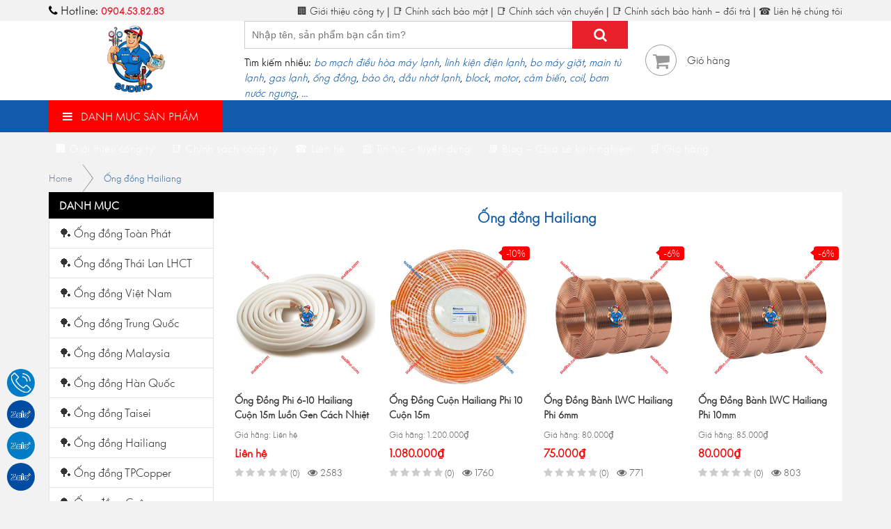

--- FILE ---
content_type: text/html; charset=UTF-8
request_url: https://sudiho.com/chuyen-muc/ong-dong-dieu-hoa-may-lanh/ong-dong-hailiang/
body_size: 27502
content:
<!DOCTYPE html>
<html lang="vi">
<head><meta http-equiv="Content-Type" content="text/html; charset=utf-8">
	<meta http-equiv="X-UA-Compatible" content="IE=edge">
	<meta name="viewport" content="width=device-width, initial-scale=1">
	<link rel="shortcut icon" href="https://sudiho.com/wp-content/themes/sudiho/favicon.png" type="image/x-icon">
	<style>
#wpadminbar #wp-admin-bar-wccp_free_top_button .ab-icon:before {
	content: "\f160";
	color: #02CA02;
	top: 3px;
}
#wpadminbar #wp-admin-bar-wccp_free_top_button .ab-icon {
	transform: rotate(45deg);
}
</style>
<meta name='robots' content='index, follow, max-image-preview:large, max-snippet:-1, max-video-preview:-1' />
	<style>img:is([sizes="auto" i], [sizes^="auto," i]) { contain-intrinsic-size: 3000px 1500px }</style>
	
	<!-- This site is optimized with the Yoast SEO plugin v26.3 - https://yoast.com/wordpress/plugins/seo/ -->
	<title>Ống Đồng Hailiang - Bảng Giá Đồng Ống, Đồng Cây Năm 2024 | Sudiho</title>
	<meta name="description" content="Sudiho cung cấp ống đồng Hailiang dạng ống đồng cuộn, ống đồng cây, ống đồng bành chính hãng, giá rẻ, đầy đủ giấy tờ, CO-CQ, VAT hàng đầu Việt Nam." />
	<link rel="canonical" href="https://sudiho.com/chuyen-muc/ong-dong-dieu-hoa-may-lanh/ong-dong-hailiang/" />
	<meta property="og:locale" content="vi_VN" />
	<meta property="og:type" content="article" />
	<meta property="og:title" content="Ống Đồng Hailiang - Bảng Giá Đồng Ống, Đồng Cây Năm 2024 | Sudiho" />
	<meta property="og:description" content="Sudiho cung cấp ống đồng Hailiang dạng ống đồng cuộn, ống đồng cây, ống đồng bành chính hãng, giá rẻ, đầy đủ giấy tờ, CO-CQ, VAT hàng đầu Việt Nam." />
	<meta property="og:url" content="https://sudiho.com/chuyen-muc/ong-dong-dieu-hoa-may-lanh/ong-dong-hailiang/" />
	<meta property="og:site_name" content="Sudiho" />
	<meta name="twitter:card" content="summary_large_image" />
	<meta name="twitter:site" content="@dienlanhsudiho" />
	<script type="application/ld+json" class="yoast-schema-graph">{"@context":"https://schema.org","@graph":[{"@type":"CollectionPage","@id":"https://sudiho.com/chuyen-muc/ong-dong-dieu-hoa-may-lanh/ong-dong-hailiang/","url":"https://sudiho.com/chuyen-muc/ong-dong-dieu-hoa-may-lanh/ong-dong-hailiang/","name":"Ống Đồng Hailiang - Bảng Giá Đồng Ống, Đồng Cây Năm 2024 | Sudiho","isPartOf":{"@id":"https://sudiho.com/#website"},"primaryImageOfPage":{"@id":"https://sudiho.com/chuyen-muc/ong-dong-dieu-hoa-may-lanh/ong-dong-hailiang/#primaryimage"},"image":{"@id":"https://sudiho.com/chuyen-muc/ong-dong-dieu-hoa-may-lanh/ong-dong-hailiang/#primaryimage"},"thumbnailUrl":"https://sudiho.com/wp-content/uploads/2022/08/ong-dong-phi-6-10-hailiang-cuon-15m-luon-gen-cach-nhiet-1.jpg","description":"Sudiho cung cấp ống đồng Hailiang dạng ống đồng cuộn, ống đồng cây, ống đồng bành chính hãng, giá rẻ, đầy đủ giấy tờ, CO-CQ, VAT hàng đầu Việt Nam.","breadcrumb":{"@id":"https://sudiho.com/chuyen-muc/ong-dong-dieu-hoa-may-lanh/ong-dong-hailiang/#breadcrumb"},"inLanguage":"vi"},{"@type":"ImageObject","inLanguage":"vi","@id":"https://sudiho.com/chuyen-muc/ong-dong-dieu-hoa-may-lanh/ong-dong-hailiang/#primaryimage","url":"https://sudiho.com/wp-content/uploads/2022/08/ong-dong-phi-6-10-hailiang-cuon-15m-luon-gen-cach-nhiet-1.jpg","contentUrl":"https://sudiho.com/wp-content/uploads/2022/08/ong-dong-phi-6-10-hailiang-cuon-15m-luon-gen-cach-nhiet-1.jpg","width":600,"height":600},{"@type":"BreadcrumbList","@id":"https://sudiho.com/chuyen-muc/ong-dong-dieu-hoa-may-lanh/ong-dong-hailiang/#breadcrumb","itemListElement":[{"@type":"ListItem","position":1,"name":"Trang chủ","item":"https://sudiho.com/"},{"@type":"ListItem","position":2,"name":"Ống Đồng Điều Hòa Máy Lạnh","item":"https://sudiho.com/chuyen-muc/ong-dong-dieu-hoa-may-lanh/"},{"@type":"ListItem","position":3,"name":"Ống đồng Hailiang"}]},{"@type":"WebSite","@id":"https://sudiho.com/#website","url":"https://sudiho.com/","name":"Sudiho","description":"","publisher":{"@id":"https://sudiho.com/#organization"},"potentialAction":[{"@type":"SearchAction","target":{"@type":"EntryPoint","urlTemplate":"https://sudiho.com/?s={search_term_string}"},"query-input":{"@type":"PropertyValueSpecification","valueRequired":true,"valueName":"search_term_string"}}],"inLanguage":"vi"},{"@type":"Organization","@id":"https://sudiho.com/#organization","name":"Công ty TNHH Thương Mại & Kỹ Thuật Sudiho","url":"https://sudiho.com/","logo":{"@type":"ImageObject","inLanguage":"vi","@id":"https://sudiho.com/#/schema/logo/image/","url":"https://sudiho.com/wp-content/uploads/2020/06/sudiho-jsc-logo.png","contentUrl":"https://sudiho.com/wp-content/uploads/2020/06/sudiho-jsc-logo.png","width":464,"height":464,"caption":"Công ty TNHH Thương Mại & Kỹ Thuật Sudiho"},"image":{"@id":"https://sudiho.com/#/schema/logo/image/"},"sameAs":["https://www.facebook.com/sudiho.jsc/","https://x.com/dienlanhsudiho","https://www.pinterest.com/dienlanhsudiho/"]}]}</script>
	<!-- / Yoast SEO plugin. -->


<link rel="alternate" type="application/rss+xml" title="Dòng thông tin Sudiho &raquo;" href="https://sudiho.com/feed/" />
<link rel="alternate" type="application/rss+xml" title="Sudiho &raquo; Dòng bình luận" href="https://sudiho.com/comments/feed/" />
<link rel="alternate" type="application/rss+xml" title="Dòng thông tin danh mục Sudiho &raquo; Ống đồng Hailiang" href="https://sudiho.com/chuyen-muc/ong-dong-dieu-hoa-may-lanh/ong-dong-hailiang/feed/" />
<script type="text/javascript">
/* <![CDATA[ */
window._wpemojiSettings = {"baseUrl":"https:\/\/s.w.org\/images\/core\/emoji\/16.0.1\/72x72\/","ext":".png","svgUrl":"https:\/\/s.w.org\/images\/core\/emoji\/16.0.1\/svg\/","svgExt":".svg","source":{"concatemoji":"https:\/\/sudiho.com\/wp-includes\/js\/wp-emoji-release.min.js?ver=6.8.3"}};
/*! This file is auto-generated */
!function(s,n){var o,i,e;function c(e){try{var t={supportTests:e,timestamp:(new Date).valueOf()};sessionStorage.setItem(o,JSON.stringify(t))}catch(e){}}function p(e,t,n){e.clearRect(0,0,e.canvas.width,e.canvas.height),e.fillText(t,0,0);var t=new Uint32Array(e.getImageData(0,0,e.canvas.width,e.canvas.height).data),a=(e.clearRect(0,0,e.canvas.width,e.canvas.height),e.fillText(n,0,0),new Uint32Array(e.getImageData(0,0,e.canvas.width,e.canvas.height).data));return t.every(function(e,t){return e===a[t]})}function u(e,t){e.clearRect(0,0,e.canvas.width,e.canvas.height),e.fillText(t,0,0);for(var n=e.getImageData(16,16,1,1),a=0;a<n.data.length;a++)if(0!==n.data[a])return!1;return!0}function f(e,t,n,a){switch(t){case"flag":return n(e,"\ud83c\udff3\ufe0f\u200d\u26a7\ufe0f","\ud83c\udff3\ufe0f\u200b\u26a7\ufe0f")?!1:!n(e,"\ud83c\udde8\ud83c\uddf6","\ud83c\udde8\u200b\ud83c\uddf6")&&!n(e,"\ud83c\udff4\udb40\udc67\udb40\udc62\udb40\udc65\udb40\udc6e\udb40\udc67\udb40\udc7f","\ud83c\udff4\u200b\udb40\udc67\u200b\udb40\udc62\u200b\udb40\udc65\u200b\udb40\udc6e\u200b\udb40\udc67\u200b\udb40\udc7f");case"emoji":return!a(e,"\ud83e\udedf")}return!1}function g(e,t,n,a){var r="undefined"!=typeof WorkerGlobalScope&&self instanceof WorkerGlobalScope?new OffscreenCanvas(300,150):s.createElement("canvas"),o=r.getContext("2d",{willReadFrequently:!0}),i=(o.textBaseline="top",o.font="600 32px Arial",{});return e.forEach(function(e){i[e]=t(o,e,n,a)}),i}function t(e){var t=s.createElement("script");t.src=e,t.defer=!0,s.head.appendChild(t)}"undefined"!=typeof Promise&&(o="wpEmojiSettingsSupports",i=["flag","emoji"],n.supports={everything:!0,everythingExceptFlag:!0},e=new Promise(function(e){s.addEventListener("DOMContentLoaded",e,{once:!0})}),new Promise(function(t){var n=function(){try{var e=JSON.parse(sessionStorage.getItem(o));if("object"==typeof e&&"number"==typeof e.timestamp&&(new Date).valueOf()<e.timestamp+604800&&"object"==typeof e.supportTests)return e.supportTests}catch(e){}return null}();if(!n){if("undefined"!=typeof Worker&&"undefined"!=typeof OffscreenCanvas&&"undefined"!=typeof URL&&URL.createObjectURL&&"undefined"!=typeof Blob)try{var e="postMessage("+g.toString()+"("+[JSON.stringify(i),f.toString(),p.toString(),u.toString()].join(",")+"));",a=new Blob([e],{type:"text/javascript"}),r=new Worker(URL.createObjectURL(a),{name:"wpTestEmojiSupports"});return void(r.onmessage=function(e){c(n=e.data),r.terminate(),t(n)})}catch(e){}c(n=g(i,f,p,u))}t(n)}).then(function(e){for(var t in e)n.supports[t]=e[t],n.supports.everything=n.supports.everything&&n.supports[t],"flag"!==t&&(n.supports.everythingExceptFlag=n.supports.everythingExceptFlag&&n.supports[t]);n.supports.everythingExceptFlag=n.supports.everythingExceptFlag&&!n.supports.flag,n.DOMReady=!1,n.readyCallback=function(){n.DOMReady=!0}}).then(function(){return e}).then(function(){var e;n.supports.everything||(n.readyCallback(),(e=n.source||{}).concatemoji?t(e.concatemoji):e.wpemoji&&e.twemoji&&(t(e.twemoji),t(e.wpemoji)))}))}((window,document),window._wpemojiSettings);
/* ]]> */
</script>
<style id='wp-emoji-styles-inline-css' type='text/css'>

	img.wp-smiley, img.emoji {
		display: inline !important;
		border: none !important;
		box-shadow: none !important;
		height: 1em !important;
		width: 1em !important;
		margin: 0 0.07em !important;
		vertical-align: -0.1em !important;
		background: none !important;
		padding: 0 !important;
	}
</style>
<link rel='stylesheet' id='wp-block-library-css' href='https://sudiho.com/wp-includes/css/dist/block-library/style.min.css?ver=6.8.3' type='text/css' media='all' />
<style id='classic-theme-styles-inline-css' type='text/css'>
/*! This file is auto-generated */
.wp-block-button__link{color:#fff;background-color:#32373c;border-radius:9999px;box-shadow:none;text-decoration:none;padding:calc(.667em + 2px) calc(1.333em + 2px);font-size:1.125em}.wp-block-file__button{background:#32373c;color:#fff;text-decoration:none}
</style>
<style id='global-styles-inline-css' type='text/css'>
:root{--wp--preset--aspect-ratio--square: 1;--wp--preset--aspect-ratio--4-3: 4/3;--wp--preset--aspect-ratio--3-4: 3/4;--wp--preset--aspect-ratio--3-2: 3/2;--wp--preset--aspect-ratio--2-3: 2/3;--wp--preset--aspect-ratio--16-9: 16/9;--wp--preset--aspect-ratio--9-16: 9/16;--wp--preset--color--black: #000000;--wp--preset--color--cyan-bluish-gray: #abb8c3;--wp--preset--color--white: #ffffff;--wp--preset--color--pale-pink: #f78da7;--wp--preset--color--vivid-red: #cf2e2e;--wp--preset--color--luminous-vivid-orange: #ff6900;--wp--preset--color--luminous-vivid-amber: #fcb900;--wp--preset--color--light-green-cyan: #7bdcb5;--wp--preset--color--vivid-green-cyan: #00d084;--wp--preset--color--pale-cyan-blue: #8ed1fc;--wp--preset--color--vivid-cyan-blue: #0693e3;--wp--preset--color--vivid-purple: #9b51e0;--wp--preset--gradient--vivid-cyan-blue-to-vivid-purple: linear-gradient(135deg,rgba(6,147,227,1) 0%,rgb(155,81,224) 100%);--wp--preset--gradient--light-green-cyan-to-vivid-green-cyan: linear-gradient(135deg,rgb(122,220,180) 0%,rgb(0,208,130) 100%);--wp--preset--gradient--luminous-vivid-amber-to-luminous-vivid-orange: linear-gradient(135deg,rgba(252,185,0,1) 0%,rgba(255,105,0,1) 100%);--wp--preset--gradient--luminous-vivid-orange-to-vivid-red: linear-gradient(135deg,rgba(255,105,0,1) 0%,rgb(207,46,46) 100%);--wp--preset--gradient--very-light-gray-to-cyan-bluish-gray: linear-gradient(135deg,rgb(238,238,238) 0%,rgb(169,184,195) 100%);--wp--preset--gradient--cool-to-warm-spectrum: linear-gradient(135deg,rgb(74,234,220) 0%,rgb(151,120,209) 20%,rgb(207,42,186) 40%,rgb(238,44,130) 60%,rgb(251,105,98) 80%,rgb(254,248,76) 100%);--wp--preset--gradient--blush-light-purple: linear-gradient(135deg,rgb(255,206,236) 0%,rgb(152,150,240) 100%);--wp--preset--gradient--blush-bordeaux: linear-gradient(135deg,rgb(254,205,165) 0%,rgb(254,45,45) 50%,rgb(107,0,62) 100%);--wp--preset--gradient--luminous-dusk: linear-gradient(135deg,rgb(255,203,112) 0%,rgb(199,81,192) 50%,rgb(65,88,208) 100%);--wp--preset--gradient--pale-ocean: linear-gradient(135deg,rgb(255,245,203) 0%,rgb(182,227,212) 50%,rgb(51,167,181) 100%);--wp--preset--gradient--electric-grass: linear-gradient(135deg,rgb(202,248,128) 0%,rgb(113,206,126) 100%);--wp--preset--gradient--midnight: linear-gradient(135deg,rgb(2,3,129) 0%,rgb(40,116,252) 100%);--wp--preset--font-size--small: 13px;--wp--preset--font-size--medium: 20px;--wp--preset--font-size--large: 36px;--wp--preset--font-size--x-large: 42px;--wp--preset--spacing--20: 0.44rem;--wp--preset--spacing--30: 0.67rem;--wp--preset--spacing--40: 1rem;--wp--preset--spacing--50: 1.5rem;--wp--preset--spacing--60: 2.25rem;--wp--preset--spacing--70: 3.38rem;--wp--preset--spacing--80: 5.06rem;--wp--preset--shadow--natural: 6px 6px 9px rgba(0, 0, 0, 0.2);--wp--preset--shadow--deep: 12px 12px 50px rgba(0, 0, 0, 0.4);--wp--preset--shadow--sharp: 6px 6px 0px rgba(0, 0, 0, 0.2);--wp--preset--shadow--outlined: 6px 6px 0px -3px rgba(255, 255, 255, 1), 6px 6px rgba(0, 0, 0, 1);--wp--preset--shadow--crisp: 6px 6px 0px rgba(0, 0, 0, 1);}:where(.is-layout-flex){gap: 0.5em;}:where(.is-layout-grid){gap: 0.5em;}body .is-layout-flex{display: flex;}.is-layout-flex{flex-wrap: wrap;align-items: center;}.is-layout-flex > :is(*, div){margin: 0;}body .is-layout-grid{display: grid;}.is-layout-grid > :is(*, div){margin: 0;}:where(.wp-block-columns.is-layout-flex){gap: 2em;}:where(.wp-block-columns.is-layout-grid){gap: 2em;}:where(.wp-block-post-template.is-layout-flex){gap: 1.25em;}:where(.wp-block-post-template.is-layout-grid){gap: 1.25em;}.has-black-color{color: var(--wp--preset--color--black) !important;}.has-cyan-bluish-gray-color{color: var(--wp--preset--color--cyan-bluish-gray) !important;}.has-white-color{color: var(--wp--preset--color--white) !important;}.has-pale-pink-color{color: var(--wp--preset--color--pale-pink) !important;}.has-vivid-red-color{color: var(--wp--preset--color--vivid-red) !important;}.has-luminous-vivid-orange-color{color: var(--wp--preset--color--luminous-vivid-orange) !important;}.has-luminous-vivid-amber-color{color: var(--wp--preset--color--luminous-vivid-amber) !important;}.has-light-green-cyan-color{color: var(--wp--preset--color--light-green-cyan) !important;}.has-vivid-green-cyan-color{color: var(--wp--preset--color--vivid-green-cyan) !important;}.has-pale-cyan-blue-color{color: var(--wp--preset--color--pale-cyan-blue) !important;}.has-vivid-cyan-blue-color{color: var(--wp--preset--color--vivid-cyan-blue) !important;}.has-vivid-purple-color{color: var(--wp--preset--color--vivid-purple) !important;}.has-black-background-color{background-color: var(--wp--preset--color--black) !important;}.has-cyan-bluish-gray-background-color{background-color: var(--wp--preset--color--cyan-bluish-gray) !important;}.has-white-background-color{background-color: var(--wp--preset--color--white) !important;}.has-pale-pink-background-color{background-color: var(--wp--preset--color--pale-pink) !important;}.has-vivid-red-background-color{background-color: var(--wp--preset--color--vivid-red) !important;}.has-luminous-vivid-orange-background-color{background-color: var(--wp--preset--color--luminous-vivid-orange) !important;}.has-luminous-vivid-amber-background-color{background-color: var(--wp--preset--color--luminous-vivid-amber) !important;}.has-light-green-cyan-background-color{background-color: var(--wp--preset--color--light-green-cyan) !important;}.has-vivid-green-cyan-background-color{background-color: var(--wp--preset--color--vivid-green-cyan) !important;}.has-pale-cyan-blue-background-color{background-color: var(--wp--preset--color--pale-cyan-blue) !important;}.has-vivid-cyan-blue-background-color{background-color: var(--wp--preset--color--vivid-cyan-blue) !important;}.has-vivid-purple-background-color{background-color: var(--wp--preset--color--vivid-purple) !important;}.has-black-border-color{border-color: var(--wp--preset--color--black) !important;}.has-cyan-bluish-gray-border-color{border-color: var(--wp--preset--color--cyan-bluish-gray) !important;}.has-white-border-color{border-color: var(--wp--preset--color--white) !important;}.has-pale-pink-border-color{border-color: var(--wp--preset--color--pale-pink) !important;}.has-vivid-red-border-color{border-color: var(--wp--preset--color--vivid-red) !important;}.has-luminous-vivid-orange-border-color{border-color: var(--wp--preset--color--luminous-vivid-orange) !important;}.has-luminous-vivid-amber-border-color{border-color: var(--wp--preset--color--luminous-vivid-amber) !important;}.has-light-green-cyan-border-color{border-color: var(--wp--preset--color--light-green-cyan) !important;}.has-vivid-green-cyan-border-color{border-color: var(--wp--preset--color--vivid-green-cyan) !important;}.has-pale-cyan-blue-border-color{border-color: var(--wp--preset--color--pale-cyan-blue) !important;}.has-vivid-cyan-blue-border-color{border-color: var(--wp--preset--color--vivid-cyan-blue) !important;}.has-vivid-purple-border-color{border-color: var(--wp--preset--color--vivid-purple) !important;}.has-vivid-cyan-blue-to-vivid-purple-gradient-background{background: var(--wp--preset--gradient--vivid-cyan-blue-to-vivid-purple) !important;}.has-light-green-cyan-to-vivid-green-cyan-gradient-background{background: var(--wp--preset--gradient--light-green-cyan-to-vivid-green-cyan) !important;}.has-luminous-vivid-amber-to-luminous-vivid-orange-gradient-background{background: var(--wp--preset--gradient--luminous-vivid-amber-to-luminous-vivid-orange) !important;}.has-luminous-vivid-orange-to-vivid-red-gradient-background{background: var(--wp--preset--gradient--luminous-vivid-orange-to-vivid-red) !important;}.has-very-light-gray-to-cyan-bluish-gray-gradient-background{background: var(--wp--preset--gradient--very-light-gray-to-cyan-bluish-gray) !important;}.has-cool-to-warm-spectrum-gradient-background{background: var(--wp--preset--gradient--cool-to-warm-spectrum) !important;}.has-blush-light-purple-gradient-background{background: var(--wp--preset--gradient--blush-light-purple) !important;}.has-blush-bordeaux-gradient-background{background: var(--wp--preset--gradient--blush-bordeaux) !important;}.has-luminous-dusk-gradient-background{background: var(--wp--preset--gradient--luminous-dusk) !important;}.has-pale-ocean-gradient-background{background: var(--wp--preset--gradient--pale-ocean) !important;}.has-electric-grass-gradient-background{background: var(--wp--preset--gradient--electric-grass) !important;}.has-midnight-gradient-background{background: var(--wp--preset--gradient--midnight) !important;}.has-small-font-size{font-size: var(--wp--preset--font-size--small) !important;}.has-medium-font-size{font-size: var(--wp--preset--font-size--medium) !important;}.has-large-font-size{font-size: var(--wp--preset--font-size--large) !important;}.has-x-large-font-size{font-size: var(--wp--preset--font-size--x-large) !important;}
:where(.wp-block-post-template.is-layout-flex){gap: 1.25em;}:where(.wp-block-post-template.is-layout-grid){gap: 1.25em;}
:where(.wp-block-columns.is-layout-flex){gap: 2em;}:where(.wp-block-columns.is-layout-grid){gap: 2em;}
:root :where(.wp-block-pullquote){font-size: 1.5em;line-height: 1.6;}
</style>
<link rel='stylesheet' id='dashicons-css' href='https://sudiho.com/wp-includes/css/dashicons.min.css?ver=6.8.3' type='text/css' media='all' />
<link rel='stylesheet' id='admin-bar-css' href='https://sudiho.com/wp-includes/css/admin-bar.min.css?ver=6.8.3' type='text/css' media='all' />
<style id='admin-bar-inline-css' type='text/css'>

    /* Hide CanvasJS credits for P404 charts specifically */
    #p404RedirectChart .canvasjs-chart-credit {
        display: none !important;
    }
    
    #p404RedirectChart canvas {
        border-radius: 6px;
    }

    .p404-redirect-adminbar-weekly-title {
        font-weight: bold;
        font-size: 14px;
        color: #fff;
        margin-bottom: 6px;
    }

    #wpadminbar #wp-admin-bar-p404_free_top_button .ab-icon:before {
        content: "\f103";
        color: #dc3545;
        top: 3px;
    }
    
    #wp-admin-bar-p404_free_top_button .ab-item {
        min-width: 80px !important;
        padding: 0px !important;
    }
    
    /* Ensure proper positioning and z-index for P404 dropdown */
    .p404-redirect-adminbar-dropdown-wrap { 
        min-width: 0; 
        padding: 0;
        position: static !important;
    }
    
    #wpadminbar #wp-admin-bar-p404_free_top_button_dropdown {
        position: static !important;
    }
    
    #wpadminbar #wp-admin-bar-p404_free_top_button_dropdown .ab-item {
        padding: 0 !important;
        margin: 0 !important;
    }
    
    .p404-redirect-dropdown-container {
        min-width: 340px;
        padding: 18px 18px 12px 18px;
        background: #23282d !important;
        color: #fff;
        border-radius: 12px;
        box-shadow: 0 8px 32px rgba(0,0,0,0.25);
        margin-top: 10px;
        position: relative !important;
        z-index: 999999 !important;
        display: block !important;
        border: 1px solid #444;
    }
    
    /* Ensure P404 dropdown appears on hover */
    #wpadminbar #wp-admin-bar-p404_free_top_button .p404-redirect-dropdown-container { 
        display: none !important;
    }
    
    #wpadminbar #wp-admin-bar-p404_free_top_button:hover .p404-redirect-dropdown-container { 
        display: block !important;
    }
    
    #wpadminbar #wp-admin-bar-p404_free_top_button:hover #wp-admin-bar-p404_free_top_button_dropdown .p404-redirect-dropdown-container {
        display: block !important;
    }
    
    .p404-redirect-card {
        background: #2c3338;
        border-radius: 8px;
        padding: 18px 18px 12px 18px;
        box-shadow: 0 2px 8px rgba(0,0,0,0.07);
        display: flex;
        flex-direction: column;
        align-items: flex-start;
        border: 1px solid #444;
    }
    
    .p404-redirect-btn {
        display: inline-block;
        background: #dc3545;
        color: #fff !important;
        font-weight: bold;
        padding: 5px 22px;
        border-radius: 8px;
        text-decoration: none;
        font-size: 17px;
        transition: background 0.2s, box-shadow 0.2s;
        margin-top: 8px;
        box-shadow: 0 2px 8px rgba(220,53,69,0.15);
        text-align: center;
        line-height: 1.6;
    }
    
    .p404-redirect-btn:hover {
        background: #c82333;
        color: #fff !important;
        box-shadow: 0 4px 16px rgba(220,53,69,0.25);
    }
    
    /* Prevent conflicts with other admin bar dropdowns */
    #wpadminbar .ab-top-menu > li:hover > .ab-item,
    #wpadminbar .ab-top-menu > li.hover > .ab-item {
        z-index: auto;
    }
    
    #wpadminbar #wp-admin-bar-p404_free_top_button:hover > .ab-item {
        z-index: 999998 !important;
    }
    
</style>
<link rel='stylesheet' id='toc-screen-css' href='https://sudiho.com/wp-content/plugins/table-of-contents-plus/screen.min.css?ver=2411.1' type='text/css' media='all' />
<link rel='stylesheet' id='uaf_client_css-css' href='https://sudiho.com/wp-content/uploads/useanyfont/uaf.css?ver=1752677911' type='text/css' media='all' />
<link rel='stylesheet' id='font-roboto-style-css' href='https://sudiho.com/wp-content/themes/sudiho/fonts/roboto/style.css?ver=6.8.3' type='text/css' media='all' />
<link rel='stylesheet' id='owl-carousel-style-css' href='https://sudiho.com/wp-content/themes/sudiho/library/owl-carousel-2.2.1/css/owl.carousel.min.css?ver=6.8.3' type='text/css' media='all' />
<link rel='stylesheet' id='owl-carousel-theme-style-css' href='https://sudiho.com/wp-content/themes/sudiho/library/owl-carousel-2.2.1/css/owl.theme.default.min.css?ver=6.8.3' type='text/css' media='all' />
<link rel='stylesheet' id='main-style-css' href='https://sudiho.com/wp-content/themes/sudiho/css/style.css?ver=6.8.3' type='text/css' media='all' />
<link rel="https://api.w.org/" href="https://sudiho.com/wp-json/" /><link rel="alternate" title="JSON" type="application/json" href="https://sudiho.com/wp-json/wp/v2/categories/1515" /><link rel="EditURI" type="application/rsd+xml" title="RSD" href="https://sudiho.com/xmlrpc.php?rsd" />
<meta name="generator" content="WordPress 6.8.3" />
<meta name="generator" content="Redux 4.5.8" /><!-- HFCM by 99 Robots - Snippet # 1: Google Analytics -->
<!-- Global site tag (gtag.js) - Google Analytics -->
<script async src="https://www.googletagmanager.com/gtag/js?id=UA-172673731-1"></script>
<script>
  window.dataLayer = window.dataLayer || [];
  function gtag(){dataLayer.push(arguments);}
  gtag('js', new Date());

  gtag('config', 'UA-172673731-1');
</script>

<!-- /end HFCM by 99 Robots -->
<!-- HFCM by 99 Robots - Snippet # 11: dmca-validation -->
<meta name='dmca-site-verification' content='Ny83SE55SnhGZGhzOW5yUEVMTFNLZz090' />
<!-- /end HFCM by 99 Robots -->
<!-- HFCM by 99 Robots - Snippet # 10: Google Tag Manager -->
<!-- Google Tag Manager -->
<script>(function(w,d,s,l,i){w[l]=w[l]||[];w[l].push({'gtm.start':
new Date().getTime(),event:'gtm.js'});var f=d.getElementsByTagName(s)[0],
j=d.createElement(s),dl=l!='dataLayer'?'&l='+l:'';j.async=true;j.src=
'https://www.googletagmanager.com/gtm.js?id='+i+dl;f.parentNode.insertBefore(j,f);
})(window,document,'script','dataLayer','GTM-NWTJ4GF');</script>
<!-- End Google Tag Manager -->
<!-- /end HFCM by 99 Robots -->
<!-- HFCM by 99 Robots - Snippet # 12: Google Ads Tag -->
<!-- Google tag (gtag.js) -->
<script async src="https://www.googletagmanager.com/gtag/js?id=AW-10823978310"></script>
<script>
  window.dataLayer = window.dataLayer || [];
  function gtag(){dataLayer.push(arguments);}
  gtag('js', new Date());

  gtag('config', 'AW-10823978310');
</script>

<!-- /end HFCM by 99 Robots -->
<script id="wpcp_disable_selection" type="text/javascript">
var image_save_msg='You are not allowed to save images!';
	var no_menu_msg='Context Menu disabled!';
	var smessage = "Nội dung đ&atilde; được bảo vệ !!";

function disableEnterKey(e)
{
	var elemtype = e.target.tagName;
	
	elemtype = elemtype.toUpperCase();
	
	if (elemtype == "TEXT" || elemtype == "TEXTAREA" || elemtype == "INPUT" || elemtype == "PASSWORD" || elemtype == "SELECT" || elemtype == "OPTION" || elemtype == "EMBED")
	{
		elemtype = 'TEXT';
	}
	
	if (e.ctrlKey){
     var key;
     if(window.event)
          key = window.event.keyCode;     //IE
     else
          key = e.which;     //firefox (97)
    //if (key != 17) alert(key);
     if (elemtype!= 'TEXT' && (key == 97 || key == 65 || key == 67 || key == 99 || key == 88 || key == 120 || key == 26 || key == 85  || key == 86 || key == 83 || key == 43 || key == 73))
     {
		if(wccp_free_iscontenteditable(e)) return true;
		show_wpcp_message('You are not allowed to copy content or view source');
		return false;
     }else
     	return true;
     }
}


/*For contenteditable tags*/
function wccp_free_iscontenteditable(e)
{
	var e = e || window.event; // also there is no e.target property in IE. instead IE uses window.event.srcElement
  	
	var target = e.target || e.srcElement;

	var elemtype = e.target.nodeName;
	
	elemtype = elemtype.toUpperCase();
	
	var iscontenteditable = "false";
		
	if(typeof target.getAttribute!="undefined" ) iscontenteditable = target.getAttribute("contenteditable"); // Return true or false as string
	
	var iscontenteditable2 = false;
	
	if(typeof target.isContentEditable!="undefined" ) iscontenteditable2 = target.isContentEditable; // Return true or false as boolean

	if(target.parentElement.isContentEditable) iscontenteditable2 = true;
	
	if (iscontenteditable == "true" || iscontenteditable2 == true)
	{
		if(typeof target.style!="undefined" ) target.style.cursor = "text";
		
		return true;
	}
}

////////////////////////////////////
function disable_copy(e)
{	
	var e = e || window.event; // also there is no e.target property in IE. instead IE uses window.event.srcElement
	
	var elemtype = e.target.tagName;
	
	elemtype = elemtype.toUpperCase();
	
	if (elemtype == "TEXT" || elemtype == "TEXTAREA" || elemtype == "INPUT" || elemtype == "PASSWORD" || elemtype == "SELECT" || elemtype == "OPTION" || elemtype == "EMBED")
	{
		elemtype = 'TEXT';
	}
	
	if(wccp_free_iscontenteditable(e)) return true;
	
	var isSafari = /Safari/.test(navigator.userAgent) && /Apple Computer/.test(navigator.vendor);
	
	var checker_IMG = '';
	if (elemtype == "IMG" && checker_IMG == 'checked' && e.detail >= 2) {show_wpcp_message(alertMsg_IMG);return false;}
	if (elemtype != "TEXT")
	{
		if (smessage !== "" && e.detail == 2)
			show_wpcp_message(smessage);
		
		if (isSafari)
			return true;
		else
			return false;
	}	
}

//////////////////////////////////////////
function disable_copy_ie()
{
	var e = e || window.event;
	var elemtype = window.event.srcElement.nodeName;
	elemtype = elemtype.toUpperCase();
	if(wccp_free_iscontenteditable(e)) return true;
	if (elemtype == "IMG") {show_wpcp_message(alertMsg_IMG);return false;}
	if (elemtype != "TEXT" && elemtype != "TEXTAREA" && elemtype != "INPUT" && elemtype != "PASSWORD" && elemtype != "SELECT" && elemtype != "OPTION" && elemtype != "EMBED")
	{
		return false;
	}
}	
function reEnable()
{
	return true;
}
document.onkeydown = disableEnterKey;
document.onselectstart = disable_copy_ie;
if(navigator.userAgent.indexOf('MSIE')==-1)
{
	document.onmousedown = disable_copy;
	document.onclick = reEnable;
}
function disableSelection(target)
{
    //For IE This code will work
    if (typeof target.onselectstart!="undefined")
    target.onselectstart = disable_copy_ie;
    
    //For Firefox This code will work
    else if (typeof target.style.MozUserSelect!="undefined")
    {target.style.MozUserSelect="none";}
    
    //All other  (ie: Opera) This code will work
    else
    target.onmousedown=function(){return false}
    target.style.cursor = "default";
}
//Calling the JS function directly just after body load
window.onload = function(){disableSelection(document.body);};

//////////////////special for safari Start////////////////
var onlongtouch;
var timer;
var touchduration = 1000; //length of time we want the user to touch before we do something

var elemtype = "";
function touchstart(e) {
	var e = e || window.event;
  // also there is no e.target property in IE.
  // instead IE uses window.event.srcElement
  	var target = e.target || e.srcElement;
	
	elemtype = window.event.srcElement.nodeName;
	
	elemtype = elemtype.toUpperCase();
	
	if(!wccp_pro_is_passive()) e.preventDefault();
	if (!timer) {
		timer = setTimeout(onlongtouch, touchduration);
	}
}

function touchend() {
    //stops short touches from firing the event
    if (timer) {
        clearTimeout(timer);
        timer = null;
    }
	onlongtouch();
}

onlongtouch = function(e) { //this will clear the current selection if anything selected
	
	if (elemtype != "TEXT" && elemtype != "TEXTAREA" && elemtype != "INPUT" && elemtype != "PASSWORD" && elemtype != "SELECT" && elemtype != "EMBED" && elemtype != "OPTION")	
	{
		if (window.getSelection) {
			if (window.getSelection().empty) {  // Chrome
			window.getSelection().empty();
			} else if (window.getSelection().removeAllRanges) {  // Firefox
			window.getSelection().removeAllRanges();
			}
		} else if (document.selection) {  // IE?
			document.selection.empty();
		}
		return false;
	}
};

document.addEventListener("DOMContentLoaded", function(event) { 
    window.addEventListener("touchstart", touchstart, false);
    window.addEventListener("touchend", touchend, false);
});

function wccp_pro_is_passive() {

  var cold = false,
  hike = function() {};

  try {
	  const object1 = {};
  var aid = Object.defineProperty(object1, 'passive', {
  get() {cold = true}
  });
  window.addEventListener('test', hike, aid);
  window.removeEventListener('test', hike, aid);
  } catch (e) {}

  return cold;
}
/*special for safari End*/
</script>
<script id="wpcp_disable_Right_Click" type="text/javascript">
document.ondragstart = function() { return false;}
	function nocontext(e) {
	   return false;
	}
	document.oncontextmenu = nocontext;
</script>
<style>
.unselectable
{
-moz-user-select:none;
-webkit-user-select:none;
cursor: default;
}
html
{
-webkit-touch-callout: none;
-webkit-user-select: none;
-khtml-user-select: none;
-moz-user-select: none;
-ms-user-select: none;
user-select: none;
-webkit-tap-highlight-color: rgba(0,0,0,0);
}
</style>
<script id="wpcp_css_disable_selection" type="text/javascript">
var e = document.getElementsByTagName('body')[0];
if(e)
{
	e.setAttribute('unselectable',"on");
}
</script>
<link rel="apple-touch-icon" sizes="180x180" href="/wp-content/uploads/fbrfg/apple-touch-icon.png">
<link rel="icon" type="image/png" sizes="32x32" href="/wp-content/uploads/fbrfg/favicon-32x32.png">
<link rel="icon" type="image/png" sizes="16x16" href="/wp-content/uploads/fbrfg/favicon-16x16.png">
<link rel="manifest" href="/wp-content/uploads/fbrfg/site.webmanifest">
<link rel="mask-icon" href="/wp-content/uploads/fbrfg/safari-pinned-tab.svg" color="#5bbad5">
<link rel="shortcut icon" href="/wp-content/uploads/fbrfg/favicon.ico">
<meta name="msapplication-TileColor" content="#da532c">
<meta name="msapplication-config" content="/wp-content/uploads/fbrfg/browserconfig.xml">
<meta name="theme-color" content="#ffffff"><link rel="icon" href="https://sudiho.com/wp-content/uploads/2020/02/cropped-logo-sudiho-32x32.png" sizes="32x32" />
<link rel="icon" href="https://sudiho.com/wp-content/uploads/2020/02/cropped-logo-sudiho-192x192.png" sizes="192x192" />
<link rel="apple-touch-icon" href="https://sudiho.com/wp-content/uploads/2020/02/cropped-logo-sudiho-180x180.png" />
<meta name="msapplication-TileImage" content="https://sudiho.com/wp-content/uploads/2020/02/cropped-logo-sudiho-270x270.png" />
<noscript><style id="rocket-lazyload-nojs-css">.rll-youtube-player, [data-lazy-src]{display:none !important;}</style></noscript></head>

<body data-rsssl=1 class="archive category category-ong-dong-hailiang category-1515 wp-theme-sudiho has_devvn_toolbar unselectable">
		
	<!-- Google Tag Manager (noscript) -->
	<noscript><iframe src="https://www.googletagmanager.com/ns.html?id=GTM-NWTJ4GF"
	height="0" width="0" style="display:none;visibility:hidden"></iframe></noscript>
	<!-- End Google Tag Manager (noscript) -->
    
    <div id="fb-root"></div>
    <script>
    	(function(d, s, id) {
            var js, fjs = d.getElementsByTagName(s)[0];
            if (d.getElementById(id)) return;
            js = d.createElement(s); js.id = id;
            js.src = 'https://connect.facebook.net/vi_VN/sdk.js#xfbml=1&version=v3.2&appId=1198624470287383&autoLogAppEvents=1';
            fjs.parentNode.insertBefore(js, fjs);
        }(document, 'script', 'facebook-jssdk'));
    </script>
	<header id="header">
		<div class="header-top">
			<div class="container">
				<div class="clearfix">
					<div class="left">
													<i class="fa fa-phone" aria-hidden="true"></i> Hotline: <a href="tel:0904.53.82.83" class="phone-number">0904.53.82.83</a>
											</div>
					<div class="right">
						<nav class="menu-header-container"><ul id="menu-header" class="menu"><li id="menu-item-1009" class="menu-item menu-item-type-post_type menu-item-object-page menu-item-1009"><a href="https://sudiho.com/gioi-thieu-cong-ty/">🏢 Giới thiệu công ty</a></li>
<li id="menu-item-25753" class="menu-item menu-item-type-post_type menu-item-object-page menu-item-25753"><a href="https://sudiho.com/chinh-sach-bao-mat/">📑 Chính sách bảo mật</a></li>
<li id="menu-item-1008" class="menu-item menu-item-type-post_type menu-item-object-page menu-item-1008"><a href="https://sudiho.com/chinh-sach-van-chuyen/">📑 Chính sách vận chuyển</a></li>
<li id="menu-item-1007" class="menu-item menu-item-type-post_type menu-item-object-page menu-item-1007"><a href="https://sudiho.com/chinh-sach-doi-tra-kiem-hang/">📑 Chính sách bảo hành &#8211; đổi trả</a></li>
<li id="menu-item-1006" class="menu-item menu-item-type-post_type menu-item-object-page menu-item-1006"><a href="https://sudiho.com/lien-he-chung-toi/">☎️ Liên hệ chúng tôi</a></li>
</ul></nav>					</div>
				</div>
			</div>
		</div>
		<div class="container">
			<div class="table-container">
				<div class="table-row">
					<div class="table-column button-mobile">
						<div class="button button-toggle-menu">
							<a href="#">
								<i class="fa fa-bars" aria-hidden="true"></i>
							</a>
						</div>
					</div>
					<div class="table-column logo">
													<a href="/"><img src="https://sudiho.com/wp-content/uploads/2020/02/logo-sudiho.png" alt="Sudiho" /></a>
											</div>
					<div class="table-column search">
						<form role="search" method="get" action="https://sudiho.com/" class="clearfix">
							<input type="text" name="s" value="" placeholder="Nhập tên, sản phẩm bạn cần tìm?" autocomplete="off" class="left" />
							<button type="submit" class="right"><i class="fa fa-search" aria-hidden="true"></i></button>
						</form>
						<div class="suggest">
																						<p>
									Tìm kiếm nhiều:
																			<a href="/?s=bo+m%E1%BA%A1ch+%C4%91i%E1%BB%81u+h%C3%B2a+m%C3%A1y+l%E1%BA%A1nh">bo mạch điều hòa máy lạnh</a>, 																			<a href="/?s=linh+ki%E1%BB%87n+%C4%91i%E1%BB%87n+l%E1%BA%A1nh"> linh kiện điện lạnh</a>, 																			<a href="/?s=bo+m%C3%A1y+gi%E1%BA%B7t"> bo máy giặt</a>, 																			<a href="/?s=main+t%E1%BB%A7+l%E1%BA%A1nh"> main tủ lạnh</a>, 																			<a href="/?s=gas+l%E1%BA%A1nh"> gas lạnh</a>, 																			<a href="/?s=%E1%BB%91ng+%C4%91%E1%BB%93ng"> ống đồng</a>, 																			<a href="/?s=b%E1%BA%A3o+%C3%B4n"> bảo ôn</a>, 																			<a href="/?s=d%E1%BA%A7u+nh%E1%BB%9Bt+l%E1%BA%A1nh"> dầu nhớt lạnh</a>, 																			<a href="/?s=block"> block</a>, 																			<a href="/?s=motor"> motor</a>, 																			<a href="/?s=c%E1%BA%A3m+bi%E1%BA%BFn"> cảm biến</a>, 																			<a href="/?s=coil"> coil</a>, 																			<a href="/?s=b%C6%A1m+n%C6%B0%E1%BB%9Bc+ng%C6%B0ng"> bơm nước ngưng</a>, 																			<a href="/?s=..."> ...</a>																	</p>
													</div>
					</div>
					<div class="table-column contact">
						<div class="item clearfix">
							<a href="/gio-hang/" rel="nofollow">
								<div class="icon text-center">
									<i class="fa fa-shopping-cart" aria-hidden="true"></i>
																										</div>
							</a>
							<p class="title">
								<a href="/gio-hang/" rel="nofollow">Giỏ hàng</a>
							</p>
						</div>
					</div>
					<div class="table-column button-mobile text-right">
						<div class="button button-cart">
							<a href="/gio-hang/">
								<i class="fa fa-shopping-cart" aria-hidden="true"></i>
															</a>
						</div>
					</div>
				</div>
			</div>
		</div>
	</header>

	
	<div id="navbar" class="not-homepage">
		<div class="container">
			<div class="clearfix">
				<div class="title left">
					<p><i class="fa fa-bars" aria-hidden="true"></i> Danh mục sản phẩm</p>
					<div class="menu-vertical">
																			<nav>
								<ul class="menu">
																			<li>
											<a href="https://sudiho.com/chuyen-muc/bo-mach-dieu-hoa/">🛰 Bo mạch điều hòa</a>
																							<ul class="sub-menu">
																									<li>
														<a href="https://sudiho.com/chuyen-muc/bo-mach-dieu-hoa/bo-mach-dieu-hoa-daikin/">🛰 Bo mạch điều hòa Daikin</a>
																											</li>
																									<li>
														<a href="https://sudiho.com/chuyen-muc/bo-mach-dieu-hoa/bo-mach-dieu-hoa-lg/">🛰 Bo mạch điều hòa LG</a>
																											</li>
																									<li>
														<a href="https://sudiho.com/chuyen-muc/bo-mach-dieu-hoa/bo-mach-dieu-hoa-panasonic/">🛰 Bo mạch điều hòa Panasonic</a>
																											</li>
																									<li>
														<a href="https://sudiho.com/chuyen-muc/bo-mach-dieu-hoa/bo-mach-dieu-hoa-samsung/">🛰 Bo mạch điều hòa Samsung</a>
																											</li>
																									<li>
														<a href="https://sudiho.com/chuyen-muc/bo-mach-dieu-hoa/bo-mach-dieu-hoa-toshiba/">🛰 Bo mạch điều hòa Toshiba</a>
																											</li>
																									<li>
														<a href="https://sudiho.com/chuyen-muc/bo-mach-dieu-hoa/bo-mach-dieu-hoa-hitachi/">🛰 Bo mạch điều hòa Hitachi</a>
																											</li>
																									<li>
														<a href="https://sudiho.com/chuyen-muc/bo-mach-dieu-hoa/bo-mach-dieu-hoa-mitsubishi-electric/">🛰 Bo mạch Mitsubishi Electric</a>
																											</li>
																									<li>
														<a href="https://sudiho.com/chuyen-muc/bo-mach-dieu-hoa/bo-mach-dieu-hoa-mitsubishi-heavy/">🛰 Bo mạch Mitsubishi Heavy</a>
																											</li>
																									<li>
														<a href="https://sudiho.com/chuyen-muc/bo-mach-dieu-hoa/bo-mach-dieu-hoa-sharp/">🛰 Bo mạch điều hòa Sharp</a>
																											</li>
																									<li>
														<a href="https://sudiho.com/chuyen-muc/bo-mach-dieu-hoa/bo-mach-dieu-hoa-nagakawa/">🛰 Bo mạch điều hòa Nagakawa</a>
																											</li>
																							</ul>
																					</li>
																			<li>
											<a href="https://sudiho.com/chuyen-muc/linh-kien-co-dieu-hoa/">️🎉 Linh kiện cơ điều hòa</a>
																							<ul class="sub-menu">
																									<li>
														<a href="https://sudiho.com/chuyen-muc/linh-kien-co-dieu-hoa/linh-kien-co-dieu-hoa-daikin/">️🎉 Linh kiện cơ điều hòa Daikin</a>
																											</li>
																									<li>
														<a href="https://sudiho.com/chuyen-muc/linh-kien-co-dieu-hoa/linh-kien-co-dieu-hoa-lg/">️🎉 Linh kiện cơ điều hòa LG</a>
																											</li>
																									<li>
														<a href="https://sudiho.com/chuyen-muc/linh-kien-co-dieu-hoa/linh-kien-co-dieu-hoa-panasonic/">️🎉 Linh kiện cơ điều hòa Panasonic</a>
																											</li>
																									<li>
														<a href="https://sudiho.com/chuyen-muc/linh-kien-co-dieu-hoa/linh-kien-co-dieu-hoa-mitsubishi/">️🎉 Linh kiện cơ điều hòa Mitsubishi</a>
																											</li>
																									<li>
														<a href="https://sudiho.com/chuyen-muc/linh-kien-co-dieu-hoa/linh-kien-co-dieu-hoa-samsung/">️🎉 Linh kiện cơ điều hòa Samsung</a>
																											</li>
																									<li>
														<a href="https://sudiho.com/chuyen-muc/linh-kien-co-dieu-hoa/linh-kien-co-dieu-hoa-hitachi/">️🎉 Linh kiện cơ điều hòa Hitachi</a>
																											</li>
																									<li>
														<a href="https://sudiho.com/chuyen-muc/linh-kien-co-dieu-hoa/linh-kien-co-dieu-hoa-sharp/">️🎉 Linh kiện cơ điều hòa Sharp</a>
																											</li>
																									<li>
														<a href="https://sudiho.com/chuyen-muc/linh-kien-co-dieu-hoa/linh-kien-co-dieu-hoa-electrolux/">️🎉 Linh kiện cơ điều hòa Electrolux</a>
																											</li>
																									<li>
														<a href="https://sudiho.com/chuyen-muc/linh-kien-co-dieu-hoa/linh-kien-co-dieu-hoa-toshiba/">️🎉 Linh kiện cơ điều hòa Toshiba</a>
																											</li>
																									<li>
														<a href="https://sudiho.com/chuyen-muc/linh-kien-co-dieu-hoa/linh-kien-co-dieu-hoa-nagakawa/">️🎉 Linh kiện cơ điều hòa Nagakawa</a>
																											</li>
																							</ul>
																					</li>
																			<li>
											<a href="https://sudiho.com/chuyen-muc/bom-nuoc-ngung/">🔷 Bơm nước ngưng</a>
																							<ul class="sub-menu">
																									<li>
														<a href="https://sudiho.com/chuyen-muc/bom-nuoc-ngung/bom-nuoc-ngung-daikin/">🔷 Bơm nước ngưng Daikin</a>
																											</li>
																									<li>
														<a href="https://sudiho.com/chuyen-muc/bom-nuoc-ngung/bom-nuoc-ngung-dieu-hoa-lg/">🔷 Bơm nước ngưng LG</a>
																											</li>
																									<li>
														<a href="https://sudiho.com/chuyen-muc/bom-nuoc-ngung/bom-nuoc-ngung-hitech/">🔷 Bơm nước ngưng Hitech</a>
																											</li>
																									<li>
														<a href="https://sudiho.com/chuyen-muc/bom-nuoc-ngung/bom-nuoc-ngung-panasonic/">🔷 Bơm nước ngưng Panasonic</a>
																											</li>
																									<li>
														<a href="https://sudiho.com/chuyen-muc/bom-nuoc-ngung/bom-nuoc-ngung-wipcool/">🔷 Bơm nước ngưng Wipcool</a>
																											</li>
																									<li>
														<a href="https://sudiho.com/chuyen-muc/bom-nuoc-ngung/bom-nuoc-ngung-kingpump/">🔷 Bơm nước ngưng Kingpump</a>
																											</li>
																									<li>
														<a href="https://sudiho.com/chuyen-muc/bom-nuoc-ngung/bom-nuoc-ngung-samsung/">🔷 Bơm nước ngưng Samsung</a>
																											</li>
																									<li>
														<a href="https://sudiho.com/chuyen-muc/bom-nuoc-ngung/bom-nuoc-ngung-value/">🔷 Bơm nước ngưng Value</a>
																											</li>
																									<li>
														<a href="https://sudiho.com/chuyen-muc/bom-nuoc-ngung/bom-nuoc-ngung-fujitsu-general/">🔷 Bơm Nước Ngưng Fujitsu General</a>
																											</li>
																									<li>
														<a href="https://sudiho.com/chuyen-muc/bom-nuoc-ngung/bom-nuoc-ngung-mitsubishi/">🔷 Bơm nước ngưng Mitsubishi</a>
																											</li>
																							</ul>
																					</li>
																			<li>
											<a href="https://sudiho.com/chuyen-muc/loc-dieu-hoa-block-may-lanh/">️🏆 Block - lốc - máy nén</a>
																							<ul class="sub-menu">
																									<li>
														<a href="https://sudiho.com/chuyen-muc/loc-dieu-hoa-block-may-lanh/block-loc-may-nen-daikin/">️🏆 Block - lốc - máy nén Daikin</a>
																											</li>
																									<li>
														<a href="https://sudiho.com/chuyen-muc/loc-dieu-hoa-block-may-lanh/block-loc-may-nen-lg/">️🏆 Block - lốc - máy nén LG</a>
																											</li>
																									<li>
														<a href="https://sudiho.com/chuyen-muc/loc-dieu-hoa-block-may-lanh/block-loc-may-nen-panasonic/">️🏆 Block - lốc - máy nén Panasonic</a>
																											</li>
																									<li>
														<a href="https://sudiho.com/chuyen-muc/loc-dieu-hoa-block-may-lanh/block-loc-may-nen-samsung/">️🏆 Block - lốc - máy nén Samsung</a>
																											</li>
																									<li>
														<a href="https://sudiho.com/chuyen-muc/loc-dieu-hoa-block-may-lanh/block-loc-may-nen-hitachi/">️🏆 Block - lốc - máy nén Hitachi</a>
																											</li>
																									<li>
														<a href="https://sudiho.com/chuyen-muc/loc-dieu-hoa-block-may-lanh/may-nen-block-loc-nagakawa/">️🏆 Block - lốc - máy nén Nagakawa</a>
																											</li>
																									<li>
														<a href="https://sudiho.com/chuyen-muc/loc-dieu-hoa-block-may-lanh/block-loc-may-nen-mitsubishi/">️🏆 Block - lốc - máy nén Mitsubishi</a>
																											</li>
																									<li>
														<a href="https://sudiho.com/chuyen-muc/loc-dieu-hoa-block-may-lanh/block-loc-may-nen-toshiba/">️🏆 Block - lốc - máy nén Toshiba</a>
																											</li>
																									<li>
														<a href="https://sudiho.com/chuyen-muc/loc-dieu-hoa-block-may-lanh/block-loc-may-nen-kulthorn/">️🏆 Block - lốc - máy nén Kulthorn</a>
																											</li>
																									<li>
														<a href="https://sudiho.com/chuyen-muc/loc-dieu-hoa-block-may-lanh/block-loc-may-nen-embraco/">️🏆 Block - lốc - máy nén Embraco</a>
																											</li>
																							</ul>
																					</li>
																			<li>
											<a href="https://sudiho.com/chuyen-muc/bo-mach-may-giat/">⭐ Bo mạch máy giặt</a>
																							<ul class="sub-menu">
																									<li>
														<a href="https://sudiho.com/chuyen-muc/bo-mach-may-giat/bo-mach-may-giat-electrolux/">⭐ Bo mạch máy giặt Electrolux</a>
																											</li>
																									<li>
														<a href="https://sudiho.com/chuyen-muc/bo-mach-may-giat/bo-mach-may-giat-samsung/">⭐ Bo mạch máy giặt Samsung</a>
																											</li>
																									<li>
														<a href="https://sudiho.com/chuyen-muc/bo-mach-may-giat/bo-mach-may-giat-toshiba/">⭐ Bo mạch máy giặt Toshiba</a>
																											</li>
																									<li>
														<a href="https://sudiho.com/chuyen-muc/bo-mach-may-giat/bo-mach-may-giat-lg/">⭐ Bo mạch máy giặt LG</a>
																											</li>
																									<li>
														<a href="https://sudiho.com/chuyen-muc/bo-mach-may-giat/bo-mach-may-giat-panasonic/">⭐ Bo mạch máy giặt Panasonic</a>
																											</li>
																									<li>
														<a href="https://sudiho.com/chuyen-muc/bo-mach-may-giat/bo-mach-may-giat-midea/">⭐ Bo mạch máy giặt Midea</a>
																											</li>
																									<li>
														<a href="https://sudiho.com/chuyen-muc/bo-mach-may-giat/bo-mach-may-giat-aqua-sanyo/">⭐ Bo mạch máy giặt Aqua Sanyo</a>
																											</li>
																									<li>
														<a href="https://sudiho.com/chuyen-muc/bo-mach-may-giat/bo-mach-may-giat-sharp/">⭐ Bo mạch máy giặt Sharp</a>
																											</li>
																									<li>
														<a href="https://sudiho.com/chuyen-muc/bo-mach-may-giat/bo-mach-may-giat-beko/">⭐ Bo mạch máy giặt Beko</a>
																											</li>
																									<li>
														<a href="https://sudiho.com/chuyen-muc/bo-mach-may-giat/bo-mach-may-giat-hitachi/">⭐ Bo mạch máy giặt Hitachi</a>
																											</li>
																							</ul>
																					</li>
																			<li>
											<a href="https://sudiho.com/chuyen-muc/bo-mach-tu-lanh/">️🎯 Bo mạch tủ lạnh</a>
																							<ul class="sub-menu">
																									<li>
														<a href="https://sudiho.com/chuyen-muc/bo-mach-tu-lanh/bo-mach-tu-lanh-hitachi/">️🎯 Bo mạch tủ lạnh Hitachi</a>
																											</li>
																									<li>
														<a href="https://sudiho.com/chuyen-muc/bo-mach-tu-lanh/bo-mach-tu-lanh-lg/">️🎯 Bo mạch tủ lạnh LG</a>
																											</li>
																									<li>
														<a href="https://sudiho.com/chuyen-muc/bo-mach-tu-lanh/bo-mach-tu-lanh-mitsubishi/">️🎯 Bo mạch tủ lạnh Mitsubishi</a>
																											</li>
																									<li>
														<a href="https://sudiho.com/chuyen-muc/bo-mach-tu-lanh/bo-mach-tu-lanh-toshiba/">️🎯 Bo mạch tủ lạnh Toshiba</a>
																											</li>
																									<li>
														<a href="https://sudiho.com/chuyen-muc/bo-mach-tu-lanh/bo-mach-tu-lanh-electrolux/">️🎯 Bo mạch tủ lạnh Electrolux</a>
																											</li>
																									<li>
														<a href="https://sudiho.com/chuyen-muc/bo-mach-tu-lanh/bo-mach-tu-lanh-samsung/">️🎯 Bo mạch tủ lạnh Samsung</a>
																											</li>
																									<li>
														<a href="https://sudiho.com/chuyen-muc/bo-mach-tu-lanh/bo-mach-tu-lanh-panasonic/">️🎯 Bo mạch tủ lạnh Panasonic</a>
																											</li>
																									<li>
														<a href="https://sudiho.com/chuyen-muc/bo-mach-tu-lanh/bo-mach-tu-lanh-aqua/">️🎯 Bo mạch tủ lạnh Aqua</a>
																											</li>
																									<li>
														<a href="https://sudiho.com/chuyen-muc/bo-mach-tu-lanh/bo-mach-tu-lanh-sharp/">️🎯 Bo mạch tủ lạnh Sharp</a>
																											</li>
																									<li>
														<a href="https://sudiho.com/chuyen-muc/bo-mach-tu-lanh/bo-mach-tu-lanh-sanaky/">️🎯 Bo mạch tủ đông Sanaky</a>
																											</li>
																							</ul>
																					</li>
																			<li>
											<a href="https://sudiho.com/chuyen-muc/ga-dieu-hoa-gas-may-lanh/">️⛳ Gas điều hòa - gas lạnh</a>
																							<ul class="sub-menu">
																									<li>
														<a href="https://sudiho.com/chuyen-muc/ga-dieu-hoa-gas-may-lanh/gas-lanh-r22/">️⛳ Gas lạnh R22</a>
																											</li>
																									<li>
														<a href="https://sudiho.com/chuyen-muc/ga-dieu-hoa-gas-may-lanh/gas-lanh-r134a/">️⛳ Gas lạnh R134A</a>
																											</li>
																									<li>
														<a href="https://sudiho.com/chuyen-muc/ga-dieu-hoa-gas-may-lanh/gas-lanh-r410a/">️⛳ Gas lạnh R410A</a>
																											</li>
																									<li>
														<a href="https://sudiho.com/chuyen-muc/ga-dieu-hoa-gas-may-lanh/gas-lanh-r404a/">️⛳ Gas lạnh R404A</a>
																											</li>
																									<li>
														<a href="https://sudiho.com/chuyen-muc/ga-dieu-hoa-gas-may-lanh/gas-lanh-r407c/">️⛳ Gas lạnh R407C</a>
																											</li>
																									<li>
														<a href="https://sudiho.com/chuyen-muc/ga-dieu-hoa-gas-may-lanh/gas-lanh-r417a/">️⛳ Gas lạnh R417A</a>
																											</li>
																									<li>
														<a href="https://sudiho.com/chuyen-muc/ga-dieu-hoa-gas-may-lanh/gas-lanh-r32/">️⛳ Gas lạnh R32</a>
																											</li>
																									<li>
														<a href="https://sudiho.com/chuyen-muc/ga-dieu-hoa-gas-may-lanh/gas-lanh-r507/">️⛳ Gas lạnh R507</a>
																											</li>
																									<li>
														<a href="https://sudiho.com/chuyen-muc/ga-dieu-hoa-gas-may-lanh/gas-lanh-r600a/">️⛳ Gas lạnh R600a</a>
																											</li>
																									<li>
														<a href="https://sudiho.com/chuyen-muc/ga-dieu-hoa-gas-may-lanh/gas-lanh-r290/">️⛳ Gas lạnh R290</a>
																											</li>
																							</ul>
																					</li>
																			<li>
											<a href="https://sudiho.com/chuyen-muc/nhot-lanh-dau-lanh/">️🥊 Nhớt lạnh - dầu lạnh</a>
																							<ul class="sub-menu">
																									<li>
														<a href="https://sudiho.com/chuyen-muc/nhot-lanh-dau-lanh/nhot-lanh-sunice/">️🥊 Dầu nhớt lạnh Sunice</a>
																											</li>
																									<li>
														<a href="https://sudiho.com/chuyen-muc/nhot-lanh-dau-lanh/nhot-lanh-suniso/">️🥊 Dầu nhớt lạnh Suniso</a>
																											</li>
																									<li>
														<a href="https://sudiho.com/chuyen-muc/nhot-lanh-dau-lanh/nhot-lanh-coolmax/">️🥊 Dầu nhớt lạnh Coolmax</a>
																											</li>
																									<li>
														<a href="https://sudiho.com/chuyen-muc/nhot-lanh-dau-lanh/dau-nhot-lanh-xaerus/">️🥊 Dầu nhớt lạnh Xaerus</a>
																											</li>
																									<li>
														<a href="https://sudiho.com/chuyen-muc/nhot-lanh-dau-lanh/dau-nhot-lanh-freezy/">️🥊 Dầu nhớt lạnh Freezy</a>
																											</li>
																									<li>
														<a href="https://sudiho.com/chuyen-muc/nhot-lanh-dau-lanh/dau-nhot-lanh-emkarate/">️🥊 Dầu nhớt lạnh Emkarate</a>
																											</li>
																							</ul>
																					</li>
																			<li>
											<a href="https://sudiho.com/chuyen-muc/motor-dong-co/">🛡 Motor - động cơ</a>
																							<ul class="sub-menu">
																									<li>
														<a href="https://sudiho.com/chuyen-muc/motor-dong-co/motor-fasco/">🛡 Motor Fasco</a>
																											</li>
																									<li>
														<a href="https://sudiho.com/chuyen-muc/motor-dong-co/motor-mcquay/">🛡 Motor McQuay</a>
																											</li>
																							</ul>
																					</li>
																			<li>
											<a href="https://sudiho.com/chuyen-muc/ong-dong-dieu-hoa-may-lanh/">️🏓 Ống đồng điều hòa</a>
																							<ul class="sub-menu">
																									<li>
														<a href="https://sudiho.com/chuyen-muc/ong-dong-dieu-hoa-may-lanh/ong-dong-toan-phat/">️🏓 Ống đồng Toàn Phát</a>
																											</li>
																									<li>
														<a href="https://sudiho.com/chuyen-muc/ong-dong-dieu-hoa-may-lanh/ong-dong-thai-lan-lhct/">️🏓 Ống đồng Thái Lan LHCT</a>
																											</li>
																									<li>
														<a href="https://sudiho.com/chuyen-muc/ong-dong-dieu-hoa-may-lanh/ong-dong-viet-nam/">️🏓 Ống đồng Việt Nam</a>
																											</li>
																									<li>
														<a href="https://sudiho.com/chuyen-muc/ong-dong-dieu-hoa-may-lanh/ong-dong-trung-quoc/">️🏓 Ống đồng Trung Quốc</a>
																											</li>
																									<li>
														<a href="https://sudiho.com/chuyen-muc/ong-dong-dieu-hoa-may-lanh/ong-dong-malaysia/">️🏓 Ống đồng Malaysia</a>
																											</li>
																									<li>
														<a href="https://sudiho.com/chuyen-muc/ong-dong-dieu-hoa-may-lanh/ong-dong-han-quoc/">️🏓 Ống đồng Hàn Quốc</a>
																											</li>
																									<li>
														<a href="https://sudiho.com/chuyen-muc/ong-dong-dieu-hoa-may-lanh/ong-dong-taisei/">️🏓 Ống đồng Taisei</a>
																											</li>
																									<li>
														<a href="https://sudiho.com/chuyen-muc/ong-dong-dieu-hoa-may-lanh/ong-dong-hailiang/">️🏓 Ống đồng Hailiang</a>
																											</li>
																									<li>
														<a href="https://sudiho.com/chuyen-muc/ong-dong-dieu-hoa-may-lanh/ong-dong-tpcopper/">️🏓 Ống đồng TPCopper</a>
																											</li>
																									<li>
														<a href="https://sudiho.com/chuyen-muc/ong-dong-dieu-hoa-may-lanh/ong-dong-cuon/">️🏓 Ống đồng Cuộn</a>
																											</li>
																							</ul>
																					</li>
																			<li>
											<a href="https://sudiho.com/chuyen-muc/bao-on-ong-dong/">️🏅 Bảo ôn - cao su lưu hóa</a>
																							<ul class="sub-menu">
																									<li>
														<a href="https://sudiho.com/chuyen-muc/bao-on-ong-dong/ong-bao-on-cach-nhiet/">️🏅 Ống bảo ôn cách nhiệt</a>
																											</li>
																									<li>
														<a href="https://sudiho.com/chuyen-muc/bao-on-ong-dong/tam-bao-on-cach-nhiet/">️🏅 Tấm bảo ôn cách nhiệt</a>
																											</li>
																									<li>
														<a href="https://sudiho.com/chuyen-muc/bao-on-ong-dong/bao-on-superlon/">️🏅 Bảo ôn Superlon</a>
																											</li>
																									<li>
														<a href="https://sudiho.com/chuyen-muc/bao-on-ong-dong/bao-on-hbflex/">️🏅 Bảo ôn HBFLEX</a>
																											</li>
																									<li>
														<a href="https://sudiho.com/chuyen-muc/bao-on-ong-dong/bao-on-taisei-aeroflex/">️🏅 Bảo ôn Taisei Aeroflex</a>
																											</li>
																									<li>
														<a href="https://sudiho.com/chuyen-muc/bao-on-ong-dong/bao-on-tpflex/">️🏅 Bảo ôn TPFLEX</a>
																											</li>
																									<li>
														<a href="https://sudiho.com/chuyen-muc/bao-on-ong-dong/bao-on-han-quoc/">️🏅 Bảo ôn Hàn Quốc</a>
																											</li>
																									<li>
														<a href="https://sudiho.com/chuyen-muc/bao-on-ong-dong/bao-on-viet-nam/">️🏅 Bảo ôn Việt Nam</a>
																											</li>
																									<li>
														<a href="https://sudiho.com/chuyen-muc/bao-on-ong-dong/bao-on-malaysia/">️🏅 Bảo ôn Malaysia</a>
																											</li>
																							</ul>
																					</li>
																			<li>
											<a href="https://sudiho.com/chuyen-muc/dien-tu-dien-may/">📌 Điện tử, điện máy</a>
																							<ul class="sub-menu">
																									<li>
														<a href="https://sudiho.com/chuyen-muc/dien-tu-dien-may/dieu-hoa-may-lanh/">📌 Điều hoà, máy lạnh</a>
																											</li>
																									<li>
														<a href="https://sudiho.com/chuyen-muc/dien-tu-dien-may/may-giat/">📌 Máy giặt</a>
																											</li>
																									<li>
														<a href="https://sudiho.com/chuyen-muc/dien-tu-dien-may/may-say-quan-ao/">📌 Máy sấy quần áo</a>
																											</li>
																							</ul>
																					</li>
																			<li>
											<a href="https://sudiho.com/chuyen-muc/dien-gia-dung/">🎲 Điện gia dụng</a>
																							<ul class="sub-menu">
																									<li>
														<a href="https://sudiho.com/chuyen-muc/dien-gia-dung/quat-dieu-hoa/">🎲 Quạt điều hoà</a>
																											</li>
																							</ul>
																					</li>
																	</ul>
							</nav>
											</div>
				</div>
				<div class="menu-horizontal left">
					<nav class="menu-ngang-container"><ul id="menu-ngang" class="menu"><li id="menu-item-22974" class="menu-item menu-item-type-post_type menu-item-object-page menu-item-22974"><a href="https://sudiho.com/gioi-thieu-cong-ty/">🏢 Giới thiệu công ty</a></li>
<li id="menu-item-40709" class="menu-item menu-item-type-custom menu-item-object-custom menu-item-has-children menu-item-40709"><a href="https://sudiho.com/chinh-sach-bao-hanh/">📑 Chính sách công ty</a>
<ul class="sub-menu">
	<li id="menu-item-40708" class="menu-item menu-item-type-post_type menu-item-object-page menu-item-40708"><a href="https://sudiho.com/chinh-sach-bao-hanh/">📑 Chính sách bảo hành</a></li>
	<li id="menu-item-40095" class="menu-item menu-item-type-post_type menu-item-object-page menu-item-40095"><a href="https://sudiho.com/chinh-sach-bao-mat/">📑 Chính sách bảo mật</a></li>
	<li id="menu-item-40096" class="menu-item menu-item-type-post_type menu-item-object-page menu-item-40096"><a href="https://sudiho.com/chinh-sach-doi-tra-kiem-hang/">📑 Chính sách đổi trả</a></li>
	<li id="menu-item-40097" class="menu-item menu-item-type-post_type menu-item-object-page menu-item-40097"><a href="https://sudiho.com/chinh-sach-khieu-nai/">📑 Chính sách khiếu nại</a></li>
	<li id="menu-item-40098" class="menu-item menu-item-type-post_type menu-item-object-page menu-item-40098"><a href="https://sudiho.com/chinh-sach-thanh-toan/">📑 Chính sách thanh toán</a></li>
	<li id="menu-item-40099" class="menu-item menu-item-type-post_type menu-item-object-page menu-item-40099"><a href="https://sudiho.com/chinh-sach-van-chuyen/">📑 Chính sách vận chuyển</a></li>
</ul>
</li>
<li id="menu-item-22977" class="menu-item menu-item-type-custom menu-item-object-custom menu-item-22977"><a href="https://sudiho.com/lien-he-chung-toi/">☎️ Liên hệ</a></li>
<li id="menu-item-41800" class="menu-item menu-item-type-taxonomy menu-item-object-category menu-item-41800"><a href="https://sudiho.com/chuyen-muc/tin-tuc-tuyen-dung/">📰 Tin tức &#8211; tuyển dụng</a></li>
<li id="menu-item-19638" class="menu-item menu-item-type-taxonomy menu-item-object-category menu-item-19638"><a href="https://sudiho.com/chuyen-muc/blog-chia-se-kinh-nghiem/">📚 Blog &#8211; Chia sẻ kinh nghiệm</a></li>
<li id="menu-item-22976" class="menu-item menu-item-type-post_type menu-item-object-page menu-item-22976"><a href="https://sudiho.com/gio-hang/">🛒 Giỏ hàng</a></li>
</ul></nav>				</div>
				<div class="info">
					<div class="table-container">
						<div class="table-row">
							<div class="table-column search">
								<form role="search" method="get" action="https://sudiho.com/" class="clearfix">
									<input type="text" name="s" value="" placeholder="Nhập tên, sản phẩm bạn cần tìm?" autocomplete="off" class="left" />
									<button type="submit" class="right"><i class="fa fa-search" aria-hidden="true"></i></button>
								</form>
							</div>
							<div class="table-column contact">
																	<div class="item clearfix">
										<a href="tel:0904.53.82.83">
											<div class="icon text-center">
												<i class="fa fa-phone" aria-hidden="true"></i>
											</div>
										</a>
										<p class="title">
											<a href="tel:0904.53.82.83" class="phone-number">0904.53.82.83</a>
										</p>
									</div>
																<div class="item clearfix">
									<a href="/gio-hang/" rel="nofollow">
										<div class="icon text-center">
											<i class="fa fa-shopping-cart" aria-hidden="true"></i>
																					</div>
									</a>
									<p class="title">
										<a href="/gio-hang/" rel="nofollow">Giỏ hàng</a>
									</p>
								</div>
							</div>
						</div>
					</div>
				</div>
			</div>
		</div>
	</div>

	<div id="menu-mobile">
		<div class="search">
			<form role="search" method="get" action="https://sudiho.com/" class="clearfix">
				<input type="text" name="s" value="" placeholder="Nhập tên, sản phẩm bạn cần tìm?" autocomplete="off" class="left" />
				<button type="submit" class="right"><i class="fa fa-search" aria-hidden="true"></i></button>
			</form>
		</div>
		<nav class="menu-doc-container"><ul id="menu-doc" class="menu"><li id="menu-item-8651" class="menu-item menu-item-type-taxonomy menu-item-object-category menu-item-has-children menu-item-8651"><a href="https://sudiho.com/chuyen-muc/bo-mach-dieu-hoa/">🛰 Bo mạch điều hòa</a>
<ul class="sub-menu">
	<li id="menu-item-8655" class="menu-item menu-item-type-taxonomy menu-item-object-category menu-item-8655"><a href="https://sudiho.com/chuyen-muc/bo-mach-dieu-hoa/bo-mach-dieu-hoa-daikin/">🛰 Bo mạch điều hòa Daikin</a></li>
	<li id="menu-item-8660" class="menu-item menu-item-type-taxonomy menu-item-object-category menu-item-8660"><a href="https://sudiho.com/chuyen-muc/bo-mach-dieu-hoa/bo-mach-dieu-hoa-lg/">🛰 Bo mạch điều hòa LG</a></li>
	<li id="menu-item-8663" class="menu-item menu-item-type-taxonomy menu-item-object-category menu-item-8663"><a href="https://sudiho.com/chuyen-muc/bo-mach-dieu-hoa/bo-mach-dieu-hoa-panasonic/">🛰 Bo mạch điều hòa Panasonic</a></li>
	<li id="menu-item-8664" class="menu-item menu-item-type-taxonomy menu-item-object-category menu-item-8664"><a href="https://sudiho.com/chuyen-muc/bo-mach-dieu-hoa/bo-mach-dieu-hoa-samsung/">🛰 Bo mạch điều hòa Samsung</a></li>
	<li id="menu-item-8667" class="menu-item menu-item-type-taxonomy menu-item-object-category menu-item-8667"><a href="https://sudiho.com/chuyen-muc/bo-mach-dieu-hoa/bo-mach-dieu-hoa-toshiba/">🛰 Bo mạch điều hòa Toshiba</a></li>
	<li id="menu-item-33740" class="menu-item menu-item-type-taxonomy menu-item-object-category menu-item-33740"><a href="https://sudiho.com/chuyen-muc/bo-mach-dieu-hoa/bo-mach-dieu-hoa-hitachi/">🛰 Bo mạch điều hòa Hitachi</a></li>
	<li id="menu-item-8662" class="menu-item menu-item-type-taxonomy menu-item-object-category menu-item-8662"><a href="https://sudiho.com/chuyen-muc/bo-mach-dieu-hoa/bo-mach-dieu-hoa-mitsubishi-electric/">🛰 Bo mạch Mitsubishi Electric</a></li>
	<li id="menu-item-33862" class="menu-item menu-item-type-taxonomy menu-item-object-category menu-item-33862"><a href="https://sudiho.com/chuyen-muc/bo-mach-dieu-hoa/bo-mach-dieu-hoa-mitsubishi-heavy/">🛰 Bo mạch Mitsubishi Heavy</a></li>
	<li id="menu-item-8665" class="menu-item menu-item-type-taxonomy menu-item-object-category menu-item-8665"><a href="https://sudiho.com/chuyen-muc/bo-mach-dieu-hoa/bo-mach-dieu-hoa-sharp/">🛰 Bo mạch điều hòa Sharp</a></li>
	<li id="menu-item-19399" class="menu-item menu-item-type-taxonomy menu-item-object-category menu-item-19399"><a href="https://sudiho.com/chuyen-muc/bo-mach-dieu-hoa/bo-mach-dieu-hoa-nagakawa/">🛰 Bo mạch điều hòa Nagakawa</a></li>
	<li id="menu-item-18439" class="menu-item menu-item-type-taxonomy menu-item-object-category menu-item-18439"><a href="https://sudiho.com/chuyen-muc/bo-mach-dieu-hoa/bo-mach-dieu-hoa-fujitsu/">🛰 Bo điều hòa Fujitsu General</a></li>
	<li id="menu-item-8661" class="menu-item menu-item-type-taxonomy menu-item-object-category menu-item-8661"><a href="https://sudiho.com/chuyen-muc/bo-mach-dieu-hoa/bo-mach-dieu-hoa-midea/">🛰 Bo mạch điều hòa Midea</a></li>
	<li id="menu-item-26614" class="menu-item menu-item-type-taxonomy menu-item-object-category menu-item-26614"><a href="https://sudiho.com/chuyen-muc/bo-mach-dieu-hoa/bo-mach-dieu-hoa-funiki/">🛰 Bo mạch điều hòa Funiki</a></li>
	<li id="menu-item-35819" class="menu-item menu-item-type-taxonomy menu-item-object-category menu-item-35819"><a href="https://sudiho.com/chuyen-muc/bo-mach-dieu-hoa/bo-mach-dieu-hoa-haier/">🛰 Bo mạch điều hòa Haier</a></li>
	<li id="menu-item-35437" class="menu-item menu-item-type-taxonomy menu-item-object-category menu-item-35437"><a href="https://sudiho.com/chuyen-muc/bo-mach-dieu-hoa/bo-mach-dieu-hoa-carrier/">🛰 Bo mạch điều hòa Carrier</a></li>
	<li id="menu-item-8657" class="menu-item menu-item-type-taxonomy menu-item-object-category menu-item-8657"><a href="https://sudiho.com/chuyen-muc/bo-mach-dieu-hoa/bo-mach-dieu-hoa-gree/">🛰 Bo mạch điều hòa Gree</a></li>
	<li id="menu-item-23380" class="menu-item menu-item-type-taxonomy menu-item-object-category menu-item-23380"><a href="https://sudiho.com/chuyen-muc/bo-mach-dieu-hoa/bo-mach-dieu-hoa-sumikura/">🛰 Bo mạch điều hòa Sumikura</a></li>
	<li id="menu-item-8654" class="menu-item menu-item-type-taxonomy menu-item-object-category menu-item-8654"><a href="https://sudiho.com/chuyen-muc/bo-mach-dieu-hoa/bo-mach-dieu-hoa-casper/">🛰 Bo mạch điều hòa Casper</a></li>
	<li id="menu-item-8652" class="menu-item menu-item-type-taxonomy menu-item-object-category menu-item-8652"><a href="https://sudiho.com/chuyen-muc/bo-mach-dieu-hoa/bo-mach-dieu-hoa-aqua/">🛰 Bo mạch điều hòa Aqua</a></li>
	<li id="menu-item-8656" class="menu-item menu-item-type-taxonomy menu-item-object-category menu-item-8656"><a href="https://sudiho.com/chuyen-muc/bo-mach-dieu-hoa/bo-mach-dieu-hoa-electrolux/">🛰 Bo mạch điều hòa Electrolux</a></li>
	<li id="menu-item-35937" class="menu-item menu-item-type-taxonomy menu-item-object-category menu-item-35937"><a href="https://sudiho.com/chuyen-muc/bo-mach-dieu-hoa/bo-mach-dieu-hoa-york/">🛰 Bo mạch điều hòa York</a></li>
	<li id="menu-item-8653" class="menu-item menu-item-type-taxonomy menu-item-object-category menu-item-8653"><a href="https://sudiho.com/chuyen-muc/bo-mach-dieu-hoa/bo-mach-dieu-hoa-beko/">🛰 Bo mạch điều hòa Beko</a></li>
</ul>
</li>
<li id="menu-item-1158" class="menu-item menu-item-type-taxonomy menu-item-object-category menu-item-has-children menu-item-1158"><a href="https://sudiho.com/chuyen-muc/linh-kien-co-dieu-hoa/">️🎉 Linh kiện cơ điều hòa</a>
<ul class="sub-menu">
	<li id="menu-item-8455" class="menu-item menu-item-type-taxonomy menu-item-object-category menu-item-8455"><a href="https://sudiho.com/chuyen-muc/linh-kien-co-dieu-hoa/linh-kien-co-dieu-hoa-daikin/">️🎉 Linh kiện cơ điều hòa Daikin</a></li>
	<li id="menu-item-8460" class="menu-item menu-item-type-taxonomy menu-item-object-category menu-item-8460"><a href="https://sudiho.com/chuyen-muc/linh-kien-co-dieu-hoa/linh-kien-co-dieu-hoa-lg/">️🎉 Linh kiện cơ điều hòa LG</a></li>
	<li id="menu-item-8463" class="menu-item menu-item-type-taxonomy menu-item-object-category menu-item-8463"><a href="https://sudiho.com/chuyen-muc/linh-kien-co-dieu-hoa/linh-kien-co-dieu-hoa-panasonic/">️🎉 Linh kiện cơ điều hòa Panasonic</a></li>
	<li id="menu-item-8462" class="menu-item menu-item-type-taxonomy menu-item-object-category menu-item-8462"><a href="https://sudiho.com/chuyen-muc/linh-kien-co-dieu-hoa/linh-kien-co-dieu-hoa-mitsubishi/">️🎉 Linh kiện cơ điều hòa Mitsubishi</a></li>
	<li id="menu-item-8464" class="menu-item menu-item-type-taxonomy menu-item-object-category menu-item-8464"><a href="https://sudiho.com/chuyen-muc/linh-kien-co-dieu-hoa/linh-kien-co-dieu-hoa-samsung/">️🎉 Linh kiện cơ điều hòa Samsung</a></li>
	<li id="menu-item-11300" class="menu-item menu-item-type-taxonomy menu-item-object-category menu-item-11300"><a href="https://sudiho.com/chuyen-muc/linh-kien-co-dieu-hoa/linh-kien-co-dieu-hoa-hitachi/">️🎉 Linh kiện cơ điều hòa Hitachi</a></li>
	<li id="menu-item-8465" class="menu-item menu-item-type-taxonomy menu-item-object-category menu-item-8465"><a href="https://sudiho.com/chuyen-muc/linh-kien-co-dieu-hoa/linh-kien-co-dieu-hoa-sharp/">️🎉 Linh kiện cơ điều hòa Sharp</a></li>
	<li id="menu-item-8456" class="menu-item menu-item-type-taxonomy menu-item-object-category menu-item-8456"><a href="https://sudiho.com/chuyen-muc/linh-kien-co-dieu-hoa/linh-kien-co-dieu-hoa-electrolux/">️🎉 Linh kiện cơ điều hòa Electrolux</a></li>
	<li id="menu-item-8467" class="menu-item menu-item-type-taxonomy menu-item-object-category menu-item-8467"><a href="https://sudiho.com/chuyen-muc/linh-kien-co-dieu-hoa/linh-kien-co-dieu-hoa-toshiba/">️🎉 Linh kiện cơ điều hòa Toshiba</a></li>
	<li id="menu-item-27844" class="menu-item menu-item-type-taxonomy menu-item-object-category menu-item-27844"><a href="https://sudiho.com/chuyen-muc/linh-kien-co-dieu-hoa/linh-kien-co-dieu-hoa-nagakawa/">️🎉 Linh kiện cơ điều hòa Nagakawa</a></li>
	<li id="menu-item-32757" class="menu-item menu-item-type-taxonomy menu-item-object-category menu-item-32757"><a href="https://sudiho.com/chuyen-muc/linh-kien-co-dieu-hoa/linh-kien-co-dieu-hoa-fujitsu-general/">️🎉 Linh kiện điều hòa Fujitsu General</a></li>
	<li id="menu-item-33238" class="menu-item menu-item-type-taxonomy menu-item-object-category menu-item-33238"><a href="https://sudiho.com/chuyen-muc/linh-kien-co-dieu-hoa/linh-kien-co-dieu-hoa-toshiba-carrier/">️🎉 Linh kiện điều hòa Toshiba Carrier</a></li>
	<li id="menu-item-8454" class="menu-item menu-item-type-taxonomy menu-item-object-category menu-item-8454"><a href="https://sudiho.com/chuyen-muc/linh-kien-co-dieu-hoa/linh-kien-co-dieu-hoa-casper/">️🎉 Linh kiện cơ điều hòa Casper</a></li>
	<li id="menu-item-8453" class="menu-item menu-item-type-taxonomy menu-item-object-category menu-item-8453"><a href="https://sudiho.com/chuyen-muc/linh-kien-co-dieu-hoa/linh-kien-co-dieu-hoa-beko/">️🎉 Linh kiện cơ điều hòa Beko</a></li>
	<li id="menu-item-8457" class="menu-item menu-item-type-taxonomy menu-item-object-category menu-item-8457"><a href="https://sudiho.com/chuyen-muc/linh-kien-co-dieu-hoa/linh-kien-co-dieu-hoa-gree/">️🎉 Linh kiện cơ điều hòa Gree</a></li>
	<li id="menu-item-8452" class="menu-item menu-item-type-taxonomy menu-item-object-category menu-item-8452"><a href="https://sudiho.com/chuyen-muc/linh-kien-co-dieu-hoa/linh-kien-co-dieu-hoa-aqua/">️🎉 Linh kiện cơ điều hòa Aqua</a></li>
	<li id="menu-item-8461" class="menu-item menu-item-type-taxonomy menu-item-object-category menu-item-8461"><a href="https://sudiho.com/chuyen-muc/linh-kien-co-dieu-hoa/linh-kien-co-dieu-hoa-midea/">️🎉 Linh kiện cơ điều hòa Midea</a></li>
	<li id="menu-item-41442" class="menu-item menu-item-type-taxonomy menu-item-object-category menu-item-41442"><a href="https://sudiho.com/chuyen-muc/linh-kien-co-dieu-hoa/linh-kien-co-dieu-hoa-funiki/">️🎉 Linh kiện cơ điều hoà Funiki</a></li>
	<li id="menu-item-8466" class="menu-item menu-item-type-taxonomy menu-item-object-category menu-item-8466"><a href="https://sudiho.com/chuyen-muc/linh-kien-co-dieu-hoa/linh-kien-co-dieu-hoa-tcl/">️🎉 Linh kiện cơ điều hòa TCL</a></li>
	<li id="menu-item-11301" class="menu-item menu-item-type-taxonomy menu-item-object-category menu-item-11301"><a href="https://sudiho.com/chuyen-muc/linh-kien-co-dieu-hoa/linh-kien-co-dieu-hoa-reetech/">️🎉 Linh kiện cơ điều hòa Reetech</a></li>
	<li id="menu-item-8459" class="menu-item menu-item-type-taxonomy menu-item-object-category menu-item-8459"><a href="https://sudiho.com/chuyen-muc/linh-kien-co-dieu-hoa/linh-kien-co-dieu-hoa-khac/">️🎉 Linh kiện cơ điều hòa Khác</a></li>
</ul>
</li>
<li id="menu-item-22810" class="menu-item menu-item-type-taxonomy menu-item-object-category menu-item-has-children menu-item-22810"><a href="https://sudiho.com/chuyen-muc/bom-nuoc-ngung/">🔷 Bơm nước ngưng</a>
<ul class="sub-menu">
	<li id="menu-item-27300" class="menu-item menu-item-type-taxonomy menu-item-object-category menu-item-27300"><a href="https://sudiho.com/chuyen-muc/bom-nuoc-ngung/bom-nuoc-ngung-daikin/">🔷 Bơm nước ngưng Daikin</a></li>
	<li id="menu-item-22815" class="menu-item menu-item-type-taxonomy menu-item-object-category menu-item-22815"><a href="https://sudiho.com/chuyen-muc/bom-nuoc-ngung/bom-nuoc-ngung-dieu-hoa-lg/">🔷 Bơm nước ngưng LG</a></li>
	<li id="menu-item-26729" class="menu-item menu-item-type-taxonomy menu-item-object-category menu-item-26729"><a href="https://sudiho.com/chuyen-muc/bom-nuoc-ngung/bom-nuoc-ngung-hitech/">🔷 Bơm nước ngưng Hitech</a></li>
	<li id="menu-item-41809" class="menu-item menu-item-type-taxonomy menu-item-object-category menu-item-41809"><a href="https://sudiho.com/chuyen-muc/bom-nuoc-ngung/bom-nuoc-ngung-panasonic/">🔷 Bơm nước ngưng Panasonic</a></li>
	<li id="menu-item-32906" class="menu-item menu-item-type-taxonomy menu-item-object-category menu-item-32906"><a href="https://sudiho.com/chuyen-muc/bom-nuoc-ngung/bom-nuoc-ngung-wipcool/">🔷 Bơm nước ngưng Wipcool</a></li>
	<li id="menu-item-22816" class="menu-item menu-item-type-taxonomy menu-item-object-category menu-item-22816"><a href="https://sudiho.com/chuyen-muc/bom-nuoc-ngung/bom-nuoc-ngung-kingpump/">🔷 Bơm nước ngưng Kingpump</a></li>
	<li id="menu-item-27291" class="menu-item menu-item-type-taxonomy menu-item-object-category menu-item-27291"><a href="https://sudiho.com/chuyen-muc/bom-nuoc-ngung/bom-nuoc-ngung-samsung/">🔷 Bơm nước ngưng Samsung</a></li>
	<li id="menu-item-23110" class="menu-item menu-item-type-taxonomy menu-item-object-category menu-item-23110"><a href="https://sudiho.com/chuyen-muc/bom-nuoc-ngung/bom-nuoc-ngung-value/">🔷 Bơm nước ngưng Value</a></li>
	<li id="menu-item-32241" class="menu-item menu-item-type-taxonomy menu-item-object-category menu-item-32241"><a href="https://sudiho.com/chuyen-muc/bom-nuoc-ngung/bom-nuoc-ngung-fujitsu-general/">🔷 Bơm Nước Ngưng Fujitsu General</a></li>
	<li id="menu-item-28539" class="menu-item menu-item-type-taxonomy menu-item-object-category menu-item-28539"><a href="https://sudiho.com/chuyen-muc/bom-nuoc-ngung/bom-nuoc-ngung-mitsubishi/">🔷 Bơm nước ngưng Mitsubishi</a></li>
	<li id="menu-item-32239" class="menu-item menu-item-type-taxonomy menu-item-object-category menu-item-32239"><a href="https://sudiho.com/chuyen-muc/bom-nuoc-ngung/bom-nuoc-ngung-midea/">🔷 Bơm nước ngưng Midea</a></li>
</ul>
</li>
<li id="menu-item-22809" class="menu-item menu-item-type-taxonomy menu-item-object-category menu-item-has-children menu-item-22809"><a href="https://sudiho.com/chuyen-muc/loc-dieu-hoa-block-may-lanh/">️🏆 Block &#8211; lốc &#8211; máy nén</a>
<ul class="sub-menu">
	<li id="menu-item-23112" class="menu-item menu-item-type-taxonomy menu-item-object-category menu-item-23112"><a href="https://sudiho.com/chuyen-muc/loc-dieu-hoa-block-may-lanh/block-loc-may-nen-daikin/">️🏆 Block &#8211; lốc &#8211; máy nén Daikin</a></li>
	<li id="menu-item-23113" class="menu-item menu-item-type-taxonomy menu-item-object-category menu-item-23113"><a href="https://sudiho.com/chuyen-muc/loc-dieu-hoa-block-may-lanh/block-loc-may-nen-lg/">️🏆 Block &#8211; lốc &#8211; máy nén LG</a></li>
	<li id="menu-item-23114" class="menu-item menu-item-type-taxonomy menu-item-object-category menu-item-23114"><a href="https://sudiho.com/chuyen-muc/loc-dieu-hoa-block-may-lanh/block-loc-may-nen-panasonic/">️🏆 Block &#8211; lốc &#8211; máy nén Panasonic</a></li>
	<li id="menu-item-27570" class="menu-item menu-item-type-taxonomy menu-item-object-category menu-item-27570"><a href="https://sudiho.com/chuyen-muc/loc-dieu-hoa-block-may-lanh/block-loc-may-nen-samsung/">️🏆 Block &#8211; lốc &#8211; máy nén Samsung</a></li>
	<li id="menu-item-25742" class="menu-item menu-item-type-taxonomy menu-item-object-category menu-item-25742"><a href="https://sudiho.com/chuyen-muc/loc-dieu-hoa-block-may-lanh/block-loc-may-nen-hitachi/">️🏆 Block &#8211; lốc &#8211; máy nén Hitachi</a></li>
	<li id="menu-item-30294" class="menu-item menu-item-type-taxonomy menu-item-object-category menu-item-30294"><a href="https://sudiho.com/chuyen-muc/loc-dieu-hoa-block-may-lanh/may-nen-block-loc-nagakawa/">️🏆 Block &#8211; lốc &#8211; máy nén Nagakawa</a></li>
	<li id="menu-item-23115" class="menu-item menu-item-type-taxonomy menu-item-object-category menu-item-23115"><a href="https://sudiho.com/chuyen-muc/loc-dieu-hoa-block-may-lanh/block-loc-may-nen-mitsubishi/">️🏆 Block &#8211; lốc &#8211; máy nén Mitsubishi</a></li>
	<li id="menu-item-23116" class="menu-item menu-item-type-taxonomy menu-item-object-category menu-item-23116"><a href="https://sudiho.com/chuyen-muc/loc-dieu-hoa-block-may-lanh/block-loc-may-nen-toshiba/">️🏆 Block &#8211; lốc &#8211; máy nén Toshiba</a></li>
	<li id="menu-item-33039" class="menu-item menu-item-type-taxonomy menu-item-object-category menu-item-33039"><a href="https://sudiho.com/chuyen-muc/loc-dieu-hoa-block-may-lanh/block-loc-may-nen-kulthorn/">️🏆 Block &#8211; lốc &#8211; máy nén Kulthorn</a></li>
	<li id="menu-item-33038" class="menu-item menu-item-type-taxonomy menu-item-object-category menu-item-33038"><a href="https://sudiho.com/chuyen-muc/loc-dieu-hoa-block-may-lanh/block-loc-may-nen-embraco/">️🏆 Block &#8211; lốc &#8211; máy nén Embraco</a></li>
	<li id="menu-item-43670" class="menu-item menu-item-type-taxonomy menu-item-object-category menu-item-43670"><a href="https://sudiho.com/chuyen-muc/loc-dieu-hoa-block-may-lanh/block-loc-may-nen-tecumseh/">️🏆 Block &#8211; lốc &#8211; máy nén Tecumseh</a></li>
	<li id="menu-item-33037" class="menu-item menu-item-type-taxonomy menu-item-object-category menu-item-33037"><a href="https://sudiho.com/chuyen-muc/loc-dieu-hoa-block-may-lanh/block-loc-may-nen-danfoss/">️🏆 Block &#8211; lốc &#8211; máy nén Danfoss</a></li>
	<li id="menu-item-33036" class="menu-item menu-item-type-taxonomy menu-item-object-category menu-item-33036"><a href="https://sudiho.com/chuyen-muc/loc-dieu-hoa-block-may-lanh/block-loc-may-nen-copeland/">️🏆 Block &#8211; lốc &#8211; máy nén Copeland (Emerson)</a></li>
	<li id="menu-item-43669" class="menu-item menu-item-type-taxonomy menu-item-object-category menu-item-43669"><a href="https://sudiho.com/chuyen-muc/loc-dieu-hoa-block-may-lanh/block-loc-may-nen-gmcc/">️🏆 Block &#8211; lốc &#8211; máy nén GMCC</a></li>
	<li id="menu-item-33035" class="menu-item menu-item-type-taxonomy menu-item-object-category menu-item-33035"><a href="https://sudiho.com/chuyen-muc/loc-dieu-hoa-block-may-lanh/block-loc-may-nen-bitzer/">️🏆 Block &#8211; lốc &#8211; máy nén Bitzer</a></li>
	<li id="menu-item-34471" class="menu-item menu-item-type-taxonomy menu-item-object-category menu-item-34471"><a href="https://sudiho.com/chuyen-muc/loc-dieu-hoa-block-may-lanh/block-loc-tu-dong-sanaky/">️🏆 Block &#8211; lốc tủ đông Sanaky</a></li>
	<li id="menu-item-43700" class="menu-item menu-item-type-taxonomy menu-item-object-category menu-item-43700"><a href="https://sudiho.com/chuyen-muc/loc-dieu-hoa-block-may-lanh/block-loc-may-nen-secop/">️🏆 Block &#8211; lốc &#8211; máy nén Secop</a></li>
</ul>
</li>
<li id="menu-item-1068" class="menu-item menu-item-type-taxonomy menu-item-object-category menu-item-has-children menu-item-1068"><a href="https://sudiho.com/chuyen-muc/bo-mach-may-giat/">⭐ Bo mạch máy giặt</a>
<ul class="sub-menu">
	<li id="menu-item-1069" class="menu-item menu-item-type-taxonomy menu-item-object-category menu-item-1069"><a href="https://sudiho.com/chuyen-muc/bo-mach-may-giat/bo-mach-may-giat-electrolux/">⭐ Bo mạch máy giặt Electrolux</a></li>
	<li id="menu-item-2978" class="menu-item menu-item-type-taxonomy menu-item-object-category menu-item-2978"><a href="https://sudiho.com/chuyen-muc/bo-mach-may-giat/bo-mach-may-giat-samsung/">⭐ Bo mạch máy giặt Samsung</a></li>
	<li id="menu-item-2979" class="menu-item menu-item-type-taxonomy menu-item-object-category menu-item-2979"><a href="https://sudiho.com/chuyen-muc/bo-mach-may-giat/bo-mach-may-giat-toshiba/">⭐ Bo mạch máy giặt Toshiba</a></li>
	<li id="menu-item-2976" class="menu-item menu-item-type-taxonomy menu-item-object-category menu-item-2976"><a href="https://sudiho.com/chuyen-muc/bo-mach-may-giat/bo-mach-may-giat-lg/">⭐ Bo mạch máy giặt LG</a></li>
	<li id="menu-item-2977" class="menu-item menu-item-type-taxonomy menu-item-object-category menu-item-2977"><a href="https://sudiho.com/chuyen-muc/bo-mach-may-giat/bo-mach-may-giat-panasonic/">⭐ Bo mạch máy giặt Panasonic</a></li>
	<li id="menu-item-8508" class="menu-item menu-item-type-taxonomy menu-item-object-category menu-item-8508"><a href="https://sudiho.com/chuyen-muc/bo-mach-may-giat/bo-mach-may-giat-midea/">⭐ Bo mạch máy giặt Midea</a></li>
	<li id="menu-item-2975" class="menu-item menu-item-type-taxonomy menu-item-object-category menu-item-2975"><a href="https://sudiho.com/chuyen-muc/bo-mach-may-giat/bo-mach-may-giat-aqua-sanyo/">⭐ Bo mạch máy giặt Aqua Sanyo</a></li>
	<li id="menu-item-28182" class="menu-item menu-item-type-taxonomy menu-item-object-category menu-item-28182"><a href="https://sudiho.com/chuyen-muc/bo-mach-may-giat/bo-mach-may-giat-sharp/">⭐ Bo mạch máy giặt Sharp</a></li>
	<li id="menu-item-8505" class="menu-item menu-item-type-taxonomy menu-item-object-category menu-item-8505"><a href="https://sudiho.com/chuyen-muc/bo-mach-may-giat/bo-mach-may-giat-beko/">⭐ Bo mạch máy giặt Beko</a></li>
	<li id="menu-item-28183" class="menu-item menu-item-type-taxonomy menu-item-object-category menu-item-28183"><a href="https://sudiho.com/chuyen-muc/bo-mach-may-giat/bo-mach-may-giat-hitachi/">⭐ Bo mạch máy giặt Hitachi</a></li>
</ul>
</li>
<li id="menu-item-1083" class="menu-item menu-item-type-taxonomy menu-item-object-category menu-item-has-children menu-item-1083"><a href="https://sudiho.com/chuyen-muc/bo-mach-tu-lanh/">️🎯 Bo mạch tủ lạnh</a>
<ul class="sub-menu">
	<li id="menu-item-13183" class="menu-item menu-item-type-taxonomy menu-item-object-category menu-item-13183"><a href="https://sudiho.com/chuyen-muc/bo-mach-tu-lanh/bo-mach-tu-lanh-hitachi/">️🎯 Bo mạch tủ lạnh Hitachi</a></li>
	<li id="menu-item-3047" class="menu-item menu-item-type-taxonomy menu-item-object-category menu-item-3047"><a href="https://sudiho.com/chuyen-muc/bo-mach-tu-lanh/bo-mach-tu-lanh-lg/">️🎯 Bo mạch tủ lạnh LG</a></li>
	<li id="menu-item-8513" class="menu-item menu-item-type-taxonomy menu-item-object-category menu-item-8513"><a href="https://sudiho.com/chuyen-muc/bo-mach-tu-lanh/bo-mach-tu-lanh-mitsubishi/">️🎯 Bo mạch tủ lạnh Mitsubishi</a></li>
	<li id="menu-item-3050" class="menu-item menu-item-type-taxonomy menu-item-object-category menu-item-3050"><a href="https://sudiho.com/chuyen-muc/bo-mach-tu-lanh/bo-mach-tu-lanh-toshiba/">️🎯 Bo mạch tủ lạnh Toshiba</a></li>
	<li id="menu-item-3046" class="menu-item menu-item-type-taxonomy menu-item-object-category menu-item-3046"><a href="https://sudiho.com/chuyen-muc/bo-mach-tu-lanh/bo-mach-tu-lanh-electrolux/">️🎯 Bo mạch tủ lạnh Electrolux</a></li>
	<li id="menu-item-3048" class="menu-item menu-item-type-taxonomy menu-item-object-category menu-item-3048"><a href="https://sudiho.com/chuyen-muc/bo-mach-tu-lanh/bo-mach-tu-lanh-samsung/">️🎯 Bo mạch tủ lạnh Samsung</a></li>
	<li id="menu-item-1084" class="menu-item menu-item-type-taxonomy menu-item-object-category menu-item-1084"><a href="https://sudiho.com/chuyen-muc/bo-mach-tu-lanh/bo-mach-tu-lanh-panasonic/">️🎯 Bo mạch tủ lạnh Panasonic</a></li>
	<li id="menu-item-3045" class="menu-item menu-item-type-taxonomy menu-item-object-category menu-item-3045"><a href="https://sudiho.com/chuyen-muc/bo-mach-tu-lanh/bo-mach-tu-lanh-aqua/">️🎯 Bo mạch tủ lạnh Aqua</a></li>
	<li id="menu-item-3049" class="menu-item menu-item-type-taxonomy menu-item-object-category menu-item-3049"><a href="https://sudiho.com/chuyen-muc/bo-mach-tu-lanh/bo-mach-tu-lanh-sharp/">️🎯 Bo mạch tủ lạnh Sharp</a></li>
	<li id="menu-item-34472" class="menu-item menu-item-type-taxonomy menu-item-object-category menu-item-34472"><a href="https://sudiho.com/chuyen-muc/bo-mach-tu-lanh/bo-mach-tu-lanh-sanaky/">️🎯 Bo mạch tủ đông Sanaky</a></li>
	<li id="menu-item-8511" class="menu-item menu-item-type-taxonomy menu-item-object-category menu-item-8511"><a href="https://sudiho.com/chuyen-muc/bo-mach-tu-lanh/bo-mach-tu-lanh-beko/">️🎯 Bo mạch tủ lạnh Beko</a></li>
</ul>
</li>
<li id="menu-item-22781" class="menu-item menu-item-type-taxonomy menu-item-object-category menu-item-has-children menu-item-22781"><a href="https://sudiho.com/chuyen-muc/ga-dieu-hoa-gas-may-lanh/">️⛳ Gas điều hòa &#8211; gas lạnh</a>
<ul class="sub-menu">
	<li id="menu-item-22787" class="menu-item menu-item-type-taxonomy menu-item-object-category menu-item-22787"><a href="https://sudiho.com/chuyen-muc/ga-dieu-hoa-gas-may-lanh/gas-lanh-r22/">️⛳ Gas lạnh R22</a></li>
	<li id="menu-item-22786" class="menu-item menu-item-type-taxonomy menu-item-object-category menu-item-22786"><a href="https://sudiho.com/chuyen-muc/ga-dieu-hoa-gas-may-lanh/gas-lanh-r134a/">️⛳ Gas lạnh R134A</a></li>
	<li id="menu-item-22791" class="menu-item menu-item-type-taxonomy menu-item-object-category menu-item-22791"><a href="https://sudiho.com/chuyen-muc/ga-dieu-hoa-gas-may-lanh/gas-lanh-r410a/">️⛳ Gas lạnh R410A</a></li>
	<li id="menu-item-22789" class="menu-item menu-item-type-taxonomy menu-item-object-category menu-item-22789"><a href="https://sudiho.com/chuyen-muc/ga-dieu-hoa-gas-may-lanh/gas-lanh-r404a/">️⛳ Gas lạnh R404A</a></li>
	<li id="menu-item-22790" class="menu-item menu-item-type-taxonomy menu-item-object-category menu-item-22790"><a href="https://sudiho.com/chuyen-muc/ga-dieu-hoa-gas-may-lanh/gas-lanh-r407c/">️⛳ Gas lạnh R407C</a></li>
	<li id="menu-item-22792" class="menu-item menu-item-type-taxonomy menu-item-object-category menu-item-22792"><a href="https://sudiho.com/chuyen-muc/ga-dieu-hoa-gas-may-lanh/gas-lanh-r417a/">️⛳ Gas lạnh R417A</a></li>
	<li id="menu-item-22788" class="menu-item menu-item-type-taxonomy menu-item-object-category menu-item-22788"><a href="https://sudiho.com/chuyen-muc/ga-dieu-hoa-gas-may-lanh/gas-lanh-r32/">️⛳ Gas lạnh R32</a></li>
	<li id="menu-item-22793" class="menu-item menu-item-type-taxonomy menu-item-object-category menu-item-22793"><a href="https://sudiho.com/chuyen-muc/ga-dieu-hoa-gas-may-lanh/gas-lanh-r507/">️⛳ Gas lạnh R507</a></li>
	<li id="menu-item-22797" class="menu-item menu-item-type-taxonomy menu-item-object-category menu-item-22797"><a href="https://sudiho.com/chuyen-muc/ga-dieu-hoa-gas-may-lanh/gas-lanh-r600a/">️⛳ Gas lạnh R600a</a></li>
	<li id="menu-item-22796" class="menu-item menu-item-type-taxonomy menu-item-object-category menu-item-22796"><a href="https://sudiho.com/chuyen-muc/ga-dieu-hoa-gas-may-lanh/gas-lanh-r290/">️⛳ Gas lạnh R290</a></li>
	<li id="menu-item-25076" class="menu-item menu-item-type-taxonomy menu-item-object-category menu-item-25076"><a href="https://sudiho.com/chuyen-muc/ga-dieu-hoa-gas-may-lanh/gas-lanh-r467a/">️⛳ Gas lạnh R467A</a></li>
	<li id="menu-item-33040" class="menu-item menu-item-type-taxonomy menu-item-object-category menu-item-33040"><a href="https://sudiho.com/chuyen-muc/ga-dieu-hoa-gas-may-lanh/gas-lanh-r23/">️⛳ Gas lạnh R23</a></li>
	<li id="menu-item-33041" class="menu-item menu-item-type-taxonomy menu-item-object-category menu-item-33041"><a href="https://sudiho.com/chuyen-muc/ga-dieu-hoa-gas-may-lanh/gas-lanh-r123/">️⛳ Gas lạnh R123</a></li>
	<li id="menu-item-23117" class="menu-item menu-item-type-taxonomy menu-item-object-category menu-item-23117"><a href="https://sudiho.com/chuyen-muc/ga-dieu-hoa-gas-may-lanh/gas-may-lanh-o-to/">️⛳ Gas máy lạnh ô tô</a></li>
	<li id="menu-item-22785" class="menu-item menu-item-type-taxonomy menu-item-object-category menu-item-22785"><a href="https://sudiho.com/chuyen-muc/ga-dieu-hoa-gas-may-lanh/gas-lanh-my-usa/">️🥊 Gas lạnh Mỹ (USA)</a></li>
	<li id="menu-item-38701" class="menu-item menu-item-type-taxonomy menu-item-object-category menu-item-38701"><a href="https://sudiho.com/chuyen-muc/ga-dieu-hoa-gas-may-lanh/gas-lanh-anh-england/">️🥊 Gas lạnh Anh (England)</a></li>
	<li id="menu-item-22794" class="menu-item menu-item-type-taxonomy menu-item-object-category menu-item-22794"><a href="https://sudiho.com/chuyen-muc/ga-dieu-hoa-gas-may-lanh/gas-lanh-trung-quoc/">️🥊 Gas lạnh Trung Quốc</a></li>
	<li id="menu-item-24945" class="menu-item menu-item-type-taxonomy menu-item-object-category menu-item-24945"><a href="https://sudiho.com/chuyen-muc/ga-dieu-hoa-gas-may-lanh/gas-lanh-nhat-ban/">️🥊 Gas lạnh Nhật Bản</a></li>
	<li id="menu-item-22782" class="menu-item menu-item-type-taxonomy menu-item-object-category menu-item-22782"><a href="https://sudiho.com/chuyen-muc/ga-dieu-hoa-gas-may-lanh/gas-lanh-an-do/">️🥊 Gas lạnh Ấn Độ</a></li>
	<li id="menu-item-32990" class="menu-item menu-item-type-taxonomy menu-item-object-category menu-item-32990"><a href="https://sudiho.com/chuyen-muc/ga-dieu-hoa-gas-may-lanh/gas-lanh-han-quoc/">️🥊 Gas lạnh Hàn Quốc</a></li>
	<li id="menu-item-24944" class="menu-item menu-item-type-taxonomy menu-item-object-category menu-item-24944"><a href="https://sudiho.com/chuyen-muc/ga-dieu-hoa-gas-may-lanh/gas-lanh-singapore/">️🥊 Gas lạnh Singapore</a></li>
	<li id="menu-item-24939" class="menu-item menu-item-type-taxonomy menu-item-object-category menu-item-24939"><a href="https://sudiho.com/chuyen-muc/ga-dieu-hoa-gas-may-lanh/gas-lanh-viet-nam/">️🥊 Gas lạnh Việt Nam</a></li>
	<li id="menu-item-40980" class="menu-item menu-item-type-taxonomy menu-item-object-category menu-item-40980"><a href="https://sudiho.com/chuyen-muc/ga-dieu-hoa-gas-may-lanh/gas-lanh-thai-lan/">️🥊 Gas lạnh Thái Lan</a></li>
	<li id="menu-item-33223" class="menu-item menu-item-type-taxonomy menu-item-object-category menu-item-33223"><a href="https://sudiho.com/chuyen-muc/ga-dieu-hoa-gas-may-lanh/gas-lanh-malaysia/">️🥊 Gas lạnh Malaysia</a></li>
	<li id="menu-item-38702" class="menu-item menu-item-type-taxonomy menu-item-object-category menu-item-38702"><a href="https://sudiho.com/chuyen-muc/ga-dieu-hoa-gas-may-lanh/gas-lanh-uae/">️🥊 Gas lạnh UAE</a></li>
	<li id="menu-item-32272" class="menu-item menu-item-type-taxonomy menu-item-object-category menu-item-32272"><a href="https://sudiho.com/chuyen-muc/ga-dieu-hoa-gas-may-lanh/gas-honeywell/">️🎯 Gas Honeywell</a></li>
	<li id="menu-item-32266" class="menu-item menu-item-type-taxonomy menu-item-object-category menu-item-32266"><a href="https://sudiho.com/chuyen-muc/ga-dieu-hoa-gas-may-lanh/gas-chemours-freon/">️🎯 Gas Chemours Freon</a></li>
	<li id="menu-item-33226" class="menu-item menu-item-type-taxonomy menu-item-object-category menu-item-33226"><a href="https://sudiho.com/chuyen-muc/ga-dieu-hoa-gas-may-lanh/gas-dupont/">️🎯 Gas Dupont</a></li>
	<li id="menu-item-32292" class="menu-item menu-item-type-taxonomy menu-item-object-category menu-item-32292"><a href="https://sudiho.com/chuyen-muc/ga-dieu-hoa-gas-may-lanh/gas-refron/">️🎯 Gas Refron</a></li>
	<li id="menu-item-32263" class="menu-item menu-item-type-taxonomy menu-item-object-category menu-item-32263"><a href="https://sudiho.com/chuyen-muc/ga-dieu-hoa-gas-may-lanh/gas-arkema-forane/">️🎯 Gas Arkema Forane</a></li>
	<li id="menu-item-32267" class="menu-item menu-item-type-taxonomy menu-item-object-category menu-item-32267"><a href="https://sudiho.com/chuyen-muc/ga-dieu-hoa-gas-may-lanh/gas-daikin/">️🎯 Gas Daikin</a></li>
	<li id="menu-item-32277" class="menu-item menu-item-type-taxonomy menu-item-object-category menu-item-32277"><a href="https://sudiho.com/chuyen-muc/ga-dieu-hoa-gas-may-lanh/gas-klea-mexichem/">️🎯 Gas Klea Mexichem</a></li>
	<li id="menu-item-32270" class="menu-item menu-item-type-taxonomy menu-item-object-category menu-item-32270"><a href="https://sudiho.com/chuyen-muc/ga-dieu-hoa-gas-may-lanh/gas-floron/">️🎯 Gas Floron</a></li>
	<li id="menu-item-32264" class="menu-item menu-item-type-taxonomy menu-item-object-category menu-item-32264"><a href="https://sudiho.com/chuyen-muc/ga-dieu-hoa-gas-may-lanh/gas-bestgas/">️🎯 Gas Bestgas</a></li>
	<li id="menu-item-32279" class="menu-item menu-item-type-taxonomy menu-item-object-category menu-item-32279"><a href="https://sudiho.com/chuyen-muc/ga-dieu-hoa-gas-may-lanh/gas-refrigerant/">️🎯 Gas Refrigerant</a></li>
	<li id="menu-item-32991" class="menu-item menu-item-type-taxonomy menu-item-object-category menu-item-32991"><a href="https://sudiho.com/chuyen-muc/ga-dieu-hoa-gas-may-lanh/gas-toowon/">️🎯 Gas Toowon</a></li>
	<li id="menu-item-32262" class="menu-item menu-item-type-taxonomy menu-item-object-category menu-item-32262"><a href="https://sudiho.com/chuyen-muc/ga-dieu-hoa-gas-may-lanh/gas-agas/">️🎯 Gas AGas</a></li>
	<li id="menu-item-32261" class="menu-item menu-item-type-taxonomy menu-item-object-category menu-item-32261"><a href="https://sudiho.com/chuyen-muc/ga-dieu-hoa-gas-may-lanh/gas-acool/">️🎯 Gas Acool</a></li>
	<li id="menu-item-32265" class="menu-item menu-item-type-taxonomy menu-item-object-category menu-item-32265"><a href="https://sudiho.com/chuyen-muc/ga-dieu-hoa-gas-may-lanh/gas-cares/">️🎯 Gas CARes</a></li>
	<li id="menu-item-32268" class="menu-item menu-item-type-taxonomy menu-item-object-category menu-item-32268"><a href="https://sudiho.com/chuyen-muc/ga-dieu-hoa-gas-may-lanh/gas-dongyue/">️🎯 Gas DongYue</a></li>
	<li id="menu-item-32269" class="menu-item menu-item-type-taxonomy menu-item-object-category menu-item-32269"><a href="https://sudiho.com/chuyen-muc/ga-dieu-hoa-gas-may-lanh/gas-ecoron/">️🎯 Gas Ecoron</a></li>
	<li id="menu-item-32271" class="menu-item menu-item-type-taxonomy menu-item-object-category menu-item-32271"><a href="https://sudiho.com/chuyen-muc/ga-dieu-hoa-gas-may-lanh/gas-frio/">️🎯 Gas Frio+</a></li>
	<li id="menu-item-32273" class="menu-item menu-item-type-taxonomy menu-item-object-category menu-item-32273"><a href="https://sudiho.com/chuyen-muc/ga-dieu-hoa-gas-may-lanh/gas-iceloong/">️🎯 Gas Iceloong</a></li>
	<li id="menu-item-32274" class="menu-item menu-item-type-taxonomy menu-item-object-category menu-item-32274"><a href="https://sudiho.com/chuyen-muc/ga-dieu-hoa-gas-may-lanh/gas-icool/">️🎯 Gas iCOOL</a></li>
	<li id="menu-item-32275" class="menu-item menu-item-type-taxonomy menu-item-object-category menu-item-32275"><a href="https://sudiho.com/chuyen-muc/ga-dieu-hoa-gas-may-lanh/gas-kalton/">️🎯 Gas Kalton</a></li>
	<li id="menu-item-32276" class="menu-item menu-item-type-taxonomy menu-item-object-category menu-item-32276"><a href="https://sudiho.com/chuyen-muc/ga-dieu-hoa-gas-may-lanh/gas-kamifron/">️🎯 Gas Kamifron</a></li>
	<li id="menu-item-32278" class="menu-item menu-item-type-taxonomy menu-item-object-category menu-item-32278"><a href="https://sudiho.com/chuyen-muc/ga-dieu-hoa-gas-may-lanh/gas-komans/">️🎯 Gas Koman’s</a></li>
	<li id="menu-item-32290" class="menu-item menu-item-type-taxonomy menu-item-object-category menu-item-32290"><a href="https://sudiho.com/chuyen-muc/ga-dieu-hoa-gas-may-lanh/gas-pvck/">️🎯 Gas PVCK</a></li>
	<li id="menu-item-32289" class="menu-item menu-item-type-taxonomy menu-item-object-category menu-item-32289"><a href="https://sudiho.com/chuyen-muc/ga-dieu-hoa-gas-may-lanh/gas-mafron/">️🎯 Gas Mafron</a></li>
	<li id="menu-item-32293" class="menu-item menu-item-type-taxonomy menu-item-object-category menu-item-32293"><a href="https://sudiho.com/chuyen-muc/ga-dieu-hoa-gas-may-lanh/gas-ssb/">️🎯 Gas SSB</a></li>
	<li id="menu-item-32294" class="menu-item menu-item-type-taxonomy menu-item-object-category menu-item-32294"><a href="https://sudiho.com/chuyen-muc/ga-dieu-hoa-gas-may-lanh/gas-taisei/">️🎯 Gas Taisei</a></li>
	<li id="menu-item-33136" class="menu-item menu-item-type-taxonomy menu-item-object-category menu-item-33136"><a href="https://sudiho.com/chuyen-muc/ga-dieu-hoa-gas-may-lanh/gas-entalpia-europe/">️🎯 Gas Entalpia Europe</a></li>
	<li id="menu-item-33180" class="menu-item menu-item-type-taxonomy menu-item-object-category menu-item-33180"><a href="https://sudiho.com/chuyen-muc/ga-dieu-hoa-gas-may-lanh/gas-akashi/">️🎯 Gas Akashi</a></li>
	<li id="menu-item-38594" class="menu-item menu-item-type-taxonomy menu-item-object-category menu-item-38594"><a href="https://sudiho.com/chuyen-muc/ga-dieu-hoa-gas-may-lanh/gas-frostberg/">️🎯 Gas Frostberg</a></li>
	<li id="menu-item-38605" class="menu-item menu-item-type-taxonomy menu-item-object-category menu-item-38605"><a href="https://sudiho.com/chuyen-muc/ga-dieu-hoa-gas-may-lanh/gas-lanh-york/">️🎯 Gas lạnh York</a></li>
	<li id="menu-item-38606" class="menu-item menu-item-type-taxonomy menu-item-object-category menu-item-38606"><a href="https://sudiho.com/chuyen-muc/ga-dieu-hoa-gas-may-lanh/gas-lanh-united/">️🎯 Gas lạnh United</a></li>
	<li id="menu-item-38604" class="menu-item menu-item-type-taxonomy menu-item-object-category menu-item-38604"><a href="https://sudiho.com/chuyen-muc/ga-dieu-hoa-gas-may-lanh/gas-lanh-maxron/">️🎯 Gas lạnh Maxron</a></li>
	<li id="menu-item-38603" class="menu-item menu-item-type-taxonomy menu-item-object-category menu-item-38603"><a href="https://sudiho.com/chuyen-muc/ga-dieu-hoa-gas-may-lanh/gas-lanh-freeze/">️🎯 Gas lạnh Freeze</a></li>
	<li id="menu-item-38607" class="menu-item menu-item-type-taxonomy menu-item-object-category menu-item-38607"><a href="https://sudiho.com/chuyen-muc/ga-dieu-hoa-gas-may-lanh/gas-lanh-westron/">️🎯 Gas lạnh Westron</a></li>
	<li id="menu-item-38602" class="menu-item menu-item-type-taxonomy menu-item-object-category menu-item-38602"><a href="https://sudiho.com/chuyen-muc/ga-dieu-hoa-gas-may-lanh/gas-lanh-briton/">️🎯 Gas lạnh Briton</a></li>
	<li id="menu-item-38601" class="menu-item menu-item-type-taxonomy menu-item-object-category menu-item-38601"><a href="https://sudiho.com/chuyen-muc/ga-dieu-hoa-gas-may-lanh/gas-lanh-asmaco-tetron/">️🎯 Gas lạnh Asmaco Tetron</a></li>
	<li id="menu-item-41002" class="menu-item menu-item-type-taxonomy menu-item-object-category menu-item-41002"><a href="https://sudiho.com/chuyen-muc/ga-dieu-hoa-gas-may-lanh/gas-lanh-bnf/">️🎯 Gas lạnh BNF</a></li>
</ul>
</li>
<li id="menu-item-22776" class="menu-item menu-item-type-taxonomy menu-item-object-category menu-item-has-children menu-item-22776"><a href="https://sudiho.com/chuyen-muc/nhot-lanh-dau-lanh/">️🥊 Nhớt lạnh &#8211; dầu lạnh</a>
<ul class="sub-menu">
	<li id="menu-item-22778" class="menu-item menu-item-type-taxonomy menu-item-object-category menu-item-22778"><a href="https://sudiho.com/chuyen-muc/nhot-lanh-dau-lanh/nhot-lanh-sunice/">️🥊 Dầu nhớt lạnh Sunice</a></li>
	<li id="menu-item-22779" class="menu-item menu-item-type-taxonomy menu-item-object-category menu-item-22779"><a href="https://sudiho.com/chuyen-muc/nhot-lanh-dau-lanh/nhot-lanh-suniso/">️🥊 Dầu nhớt lạnh Suniso</a></li>
	<li id="menu-item-22777" class="menu-item menu-item-type-taxonomy menu-item-object-category menu-item-22777"><a href="https://sudiho.com/chuyen-muc/nhot-lanh-dau-lanh/nhot-lanh-coolmax/">️🥊 Dầu nhớt lạnh Coolmax</a></li>
	<li id="menu-item-33256" class="menu-item menu-item-type-taxonomy menu-item-object-category menu-item-33256"><a href="https://sudiho.com/chuyen-muc/nhot-lanh-dau-lanh/dau-nhot-lanh-xaerus/">️🥊 Dầu nhớt lạnh Xaerus</a></li>
	<li id="menu-item-34479" class="menu-item menu-item-type-taxonomy menu-item-object-category menu-item-34479"><a href="https://sudiho.com/chuyen-muc/nhot-lanh-dau-lanh/dau-nhot-lanh-freezy/">️🥊 Dầu nhớt lạnh Freezy</a></li>
	<li id="menu-item-33255" class="menu-item menu-item-type-taxonomy menu-item-object-category menu-item-33255"><a href="https://sudiho.com/chuyen-muc/nhot-lanh-dau-lanh/dau-nhot-lanh-emkarate/">️🥊 Dầu nhớt lạnh Emkarate</a></li>
</ul>
</li>
<li id="menu-item-43232" class="menu-item menu-item-type-taxonomy menu-item-object-category menu-item-has-children menu-item-43232"><a href="https://sudiho.com/chuyen-muc/motor-dong-co/">🛡 Motor &#8211; động cơ</a>
<ul class="sub-menu">
	<li id="menu-item-43233" class="menu-item menu-item-type-taxonomy menu-item-object-category menu-item-43233"><a href="https://sudiho.com/chuyen-muc/motor-dong-co/motor-fasco/">🛡 Motor Fasco</a></li>
	<li id="menu-item-43291" class="menu-item menu-item-type-taxonomy menu-item-object-category menu-item-43291"><a href="https://sudiho.com/chuyen-muc/motor-dong-co/motor-mcquay/">🛡 Motor McQuay</a></li>
</ul>
</li>
<li id="menu-item-22798" class="menu-item menu-item-type-taxonomy menu-item-object-category current-category-ancestor current-menu-ancestor current-menu-parent current-category-parent menu-item-has-children menu-item-22798"><a href="https://sudiho.com/chuyen-muc/ong-dong-dieu-hoa-may-lanh/">️🏓 Ống đồng điều hòa</a>
<ul class="sub-menu">
	<li id="menu-item-22828" class="menu-item menu-item-type-taxonomy menu-item-object-category menu-item-22828"><a href="https://sudiho.com/chuyen-muc/ong-dong-dieu-hoa-may-lanh/ong-dong-toan-phat/">️🏓 Ống đồng Toàn Phát</a></li>
	<li id="menu-item-22803" class="menu-item menu-item-type-taxonomy menu-item-object-category menu-item-22803"><a href="https://sudiho.com/chuyen-muc/ong-dong-dieu-hoa-may-lanh/ong-dong-thai-lan-lhct/">️🏓 Ống đồng Thái Lan LHCT</a></li>
	<li id="menu-item-33244" class="menu-item menu-item-type-taxonomy menu-item-object-category menu-item-33244"><a href="https://sudiho.com/chuyen-muc/ong-dong-dieu-hoa-may-lanh/ong-dong-viet-nam/">️🏓 Ống đồng Việt Nam</a></li>
	<li id="menu-item-33245" class="menu-item menu-item-type-taxonomy menu-item-object-category menu-item-33245"><a href="https://sudiho.com/chuyen-muc/ong-dong-dieu-hoa-may-lanh/ong-dong-trung-quoc/">️🏓 Ống đồng Trung Quốc</a></li>
	<li id="menu-item-33243" class="menu-item menu-item-type-taxonomy menu-item-object-category menu-item-33243"><a href="https://sudiho.com/chuyen-muc/ong-dong-dieu-hoa-may-lanh/ong-dong-malaysia/">️🏓 Ống đồng Malaysia</a></li>
	<li id="menu-item-33242" class="menu-item menu-item-type-taxonomy menu-item-object-category menu-item-33242"><a href="https://sudiho.com/chuyen-muc/ong-dong-dieu-hoa-may-lanh/ong-dong-han-quoc/">️🏓 Ống đồng Hàn Quốc</a></li>
	<li id="menu-item-33249" class="menu-item menu-item-type-taxonomy menu-item-object-category menu-item-33249"><a href="https://sudiho.com/chuyen-muc/ong-dong-dieu-hoa-may-lanh/ong-dong-taisei/">️🏓 Ống đồng Taisei</a></li>
	<li id="menu-item-22801" class="menu-item menu-item-type-taxonomy menu-item-object-category current-menu-item menu-item-22801 active "><a href="https://sudiho.com/chuyen-muc/ong-dong-dieu-hoa-may-lanh/ong-dong-hailiang/" aria-current="page">️🏓 Ống đồng Hailiang</a></li>
	<li id="menu-item-33032" class="menu-item menu-item-type-taxonomy menu-item-object-category menu-item-33032"><a href="https://sudiho.com/chuyen-muc/ong-dong-dieu-hoa-may-lanh/ong-dong-tpcopper/">️🏓 Ống đồng TPCopper</a></li>
	<li id="menu-item-22800" class="menu-item menu-item-type-taxonomy menu-item-object-category menu-item-22800"><a href="https://sudiho.com/chuyen-muc/ong-dong-dieu-hoa-may-lanh/ong-dong-cuon/">️🏓 Ống đồng Cuộn</a></li>
	<li id="menu-item-25404" class="menu-item menu-item-type-taxonomy menu-item-object-category menu-item-25404"><a href="https://sudiho.com/chuyen-muc/ong-dong-dieu-hoa-may-lanh/ong-dong-banh/">️🏓 Ống đồng Bành</a></li>
	<li id="menu-item-22799" class="menu-item menu-item-type-taxonomy menu-item-object-category menu-item-22799"><a href="https://sudiho.com/chuyen-muc/ong-dong-dieu-hoa-may-lanh/ong-dong-cay/">️🏓 Ống đồng Cây</a></li>
</ul>
</li>
<li id="menu-item-32253" class="menu-item menu-item-type-taxonomy menu-item-object-category menu-item-has-children menu-item-32253"><a href="https://sudiho.com/chuyen-muc/bao-on-ong-dong/">️🏅 Bảo ôn &#8211; cao su lưu hóa</a>
<ul class="sub-menu">
	<li id="menu-item-32254" class="menu-item menu-item-type-taxonomy menu-item-object-category menu-item-32254"><a href="https://sudiho.com/chuyen-muc/bao-on-ong-dong/ong-bao-on-cach-nhiet/">️🏅 Ống bảo ôn cách nhiệt</a></li>
	<li id="menu-item-32255" class="menu-item menu-item-type-taxonomy menu-item-object-category menu-item-32255"><a href="https://sudiho.com/chuyen-muc/bao-on-ong-dong/tam-bao-on-cach-nhiet/">️🏅 Tấm bảo ôn cách nhiệt</a></li>
	<li id="menu-item-33034" class="menu-item menu-item-type-taxonomy menu-item-object-category menu-item-33034"><a href="https://sudiho.com/chuyen-muc/bao-on-ong-dong/bao-on-superlon/">️🏅 Bảo ôn Superlon</a></li>
	<li id="menu-item-33033" class="menu-item menu-item-type-taxonomy menu-item-object-category menu-item-33033"><a href="https://sudiho.com/chuyen-muc/bao-on-ong-dong/bao-on-hbflex/">️🏅 Bảo ôn HBFLEX</a></li>
	<li id="menu-item-33252" class="menu-item menu-item-type-taxonomy menu-item-object-category menu-item-33252"><a href="https://sudiho.com/chuyen-muc/bao-on-ong-dong/bao-on-taisei-aeroflex/">️🏅 Bảo ôn Taisei Aeroflex</a></li>
	<li id="menu-item-41490" class="menu-item menu-item-type-taxonomy menu-item-object-category menu-item-41490"><a href="https://sudiho.com/chuyen-muc/bao-on-ong-dong/bao-on-tpflex/">️🏅 Bảo ôn TPFLEX</a></li>
	<li id="menu-item-33250" class="menu-item menu-item-type-taxonomy menu-item-object-category menu-item-33250"><a href="https://sudiho.com/chuyen-muc/bao-on-ong-dong/bao-on-han-quoc/">️🏅 Bảo ôn Hàn Quốc</a></li>
	<li id="menu-item-33253" class="menu-item menu-item-type-taxonomy menu-item-object-category menu-item-33253"><a href="https://sudiho.com/chuyen-muc/bao-on-ong-dong/bao-on-viet-nam/">️🏅 Bảo ôn Việt Nam</a></li>
	<li id="menu-item-33251" class="menu-item menu-item-type-taxonomy menu-item-object-category menu-item-33251"><a href="https://sudiho.com/chuyen-muc/bao-on-ong-dong/bao-on-malaysia/">️🏅 Bảo ôn Malaysia</a></li>
</ul>
</li>
<li id="menu-item-45868" class="menu-item menu-item-type-taxonomy menu-item-object-category menu-item-has-children menu-item-45868"><a href="https://sudiho.com/chuyen-muc/dien-tu-dien-may/">📌 Điện tử, điện máy</a>
<ul class="sub-menu">
	<li id="menu-item-45897" class="menu-item menu-item-type-taxonomy menu-item-object-category menu-item-45897"><a href="https://sudiho.com/chuyen-muc/dien-tu-dien-may/dieu-hoa-may-lanh/">📌 Điều hoà, máy lạnh</a></li>
	<li id="menu-item-45898" class="menu-item menu-item-type-taxonomy menu-item-object-category menu-item-45898"><a href="https://sudiho.com/chuyen-muc/dien-tu-dien-may/may-giat/">📌 Máy giặt</a></li>
	<li id="menu-item-45899" class="menu-item menu-item-type-taxonomy menu-item-object-category menu-item-45899"><a href="https://sudiho.com/chuyen-muc/dien-tu-dien-may/may-say-quan-ao/">📌 Máy sấy quần áo</a></li>
</ul>
</li>
<li id="menu-item-45875" class="menu-item menu-item-type-taxonomy menu-item-object-category menu-item-has-children menu-item-45875"><a href="https://sudiho.com/chuyen-muc/dien-gia-dung/">🎲 Điện gia dụng</a>
<ul class="sub-menu">
	<li id="menu-item-45903" class="menu-item menu-item-type-taxonomy menu-item-object-category menu-item-45903"><a href="https://sudiho.com/chuyen-muc/dien-gia-dung/quat-dieu-hoa/">🎲 Quạt điều hoà</a></li>
</ul>
</li>
</ul></nav>		<a href="#" class="button-close ">
			<i class="fa fa-times-thin" aria-hidden="true"></i>
		</a>
	</div>
	
	<main id="content">
	    

	
<div id="category-product">
			<div id="breadcrumb-block">
			<div class="container">
				<!-- RDFa Breadcrumbs Plugin by Nitin Yawalkar --><div class="breadcrumb breadcrumbs"><div class="rdfa-breadcrumb"><div xmlns:v="http://rdf.data-vocabulary.org/#"><p><span typeof="v:Breadcrumb"><a rel="v:url" property="v:title" href="https://sudiho.com/" class="home">Home</a></span> <span class='separator'> </span> Ống đồng Hailiang</p></div></div></div><!-- RDFa Breadcrumbs Plugin by Nitin Yawalkar -->			</div>
		</div>
	
	<div class="container">
		<div class="wrapper">
			<div class="clearfix" data-sticky_parent>
				<div class="main-content right">
																				<div class="pa">
						<p></p>
					</div>
					
					<h1 class="page-title">Ống đồng Hailiang</h1>
					
											<div class="list-product row clearfix">
																																																							<div class="col-xs-6 col-md-4 col-lg-3">
									<div class="item">
										<div class="image">
											<a href="https://sudiho.com/ong-dong-dieu-hoa-may-lanh/ong-dong-hailiang/ong-dong-phi-6-10-hailiang-cuon-15m-luon-gen-cach-nhiet/">
												<img src="https://sudiho.com/wp-content/uploads/2022/08/ong-dong-phi-6-10-hailiang-cuon-15m-luon-gen-cach-nhiet-1.jpg" alt="Ống Đồng Phi 6-10 Hailiang Cuộn 15m Luồn Gen Cách Nhiệt" />
																																			</a>
										</div>
										<div class="info">
											<h3 class="name"><a href="https://sudiho.com/ong-dong-dieu-hoa-may-lanh/ong-dong-hailiang/ong-dong-phi-6-10-hailiang-cuon-15m-luon-gen-cach-nhiet/">Ống Đồng Phi 6-10 Hailiang Cuộn 15m Luồn Gen Cách Nhiệt</a></h3>
																							<p class="price-old">Giá hãng: Liên hệ</p>
																																		<p class="price">Liên hệ</p>
																						<p class="rating"><i class="fa fa-star" aria-hidden="true"></i>
                    <i class="fa fa-star" aria-hidden="true"></i>
                    <i class="fa fa-star" aria-hidden="true"></i>
                    <i class="fa fa-star" aria-hidden="true"></i>
                    <i class="fa fa-star" aria-hidden="true"></i> (0)</p>
											<p class="post-view"><i class="fa fa-eye" aria-hidden="true"></i> 2583</p>
										</div>
									</div>
								</div>
																																																							<div class="col-xs-6 col-md-4 col-lg-3">
									<div class="item">
										<div class="image">
											<a href="https://sudiho.com/ong-dong-dieu-hoa-may-lanh/ong-dong-hailiang/ong-dong-cuon-hailiang-phi-10-cuon-15m/">
												<img src="https://sudiho.com/wp-content/uploads/2022/08/ong-dong-cuon-hailiang-phi-12-cuon-15m-2-1.jpg" alt="Ống Đồng Cuộn Hailiang Phi 10 Cuộn 15m" />
																									<div class="sale">
														<div class="percent">-10%</div>
													</div>
																																			</a>
										</div>
										<div class="info">
											<h3 class="name"><a href="https://sudiho.com/ong-dong-dieu-hoa-may-lanh/ong-dong-hailiang/ong-dong-cuon-hailiang-phi-10-cuon-15m/">Ống Đồng Cuộn Hailiang Phi 10 Cuộn 15m</a></h3>
																							<p class="price-old">Giá hãng: 1.200.000₫</p>
																																		<p class="price">1.080.000₫</p>
																						<p class="rating"><i class="fa fa-star" aria-hidden="true"></i>
                    <i class="fa fa-star" aria-hidden="true"></i>
                    <i class="fa fa-star" aria-hidden="true"></i>
                    <i class="fa fa-star" aria-hidden="true"></i>
                    <i class="fa fa-star" aria-hidden="true"></i> (0)</p>
											<p class="post-view"><i class="fa fa-eye" aria-hidden="true"></i> 1760</p>
										</div>
									</div>
								</div>
																																																							<div class="col-xs-6 col-md-4 col-lg-3">
									<div class="item">
										<div class="image">
											<a href="https://sudiho.com/ong-dong-dieu-hoa-may-lanh/ong-dong-hailiang/ong-dong-banh-lwc-hailiang-phi-6mm/">
												<img src="https://sudiho.com/wp-content/uploads/2022/08/ong-dong-banh-lwc-hailiang-phi-6mm-1.jpg" alt="Ống Đồng Bành LWC Hailiang Phi 6mm" />
																									<div class="sale">
														<div class="percent">-6%</div>
													</div>
																																			</a>
										</div>
										<div class="info">
											<h3 class="name"><a href="https://sudiho.com/ong-dong-dieu-hoa-may-lanh/ong-dong-hailiang/ong-dong-banh-lwc-hailiang-phi-6mm/">Ống Đồng Bành LWC Hailiang Phi 6mm</a></h3>
																							<p class="price-old">Giá hãng: 80.000₫</p>
																																		<p class="price">75.000₫</p>
																						<p class="rating"><i class="fa fa-star" aria-hidden="true"></i>
                    <i class="fa fa-star" aria-hidden="true"></i>
                    <i class="fa fa-star" aria-hidden="true"></i>
                    <i class="fa fa-star" aria-hidden="true"></i>
                    <i class="fa fa-star" aria-hidden="true"></i> (0)</p>
											<p class="post-view"><i class="fa fa-eye" aria-hidden="true"></i> 771</p>
										</div>
									</div>
								</div>
																																																							<div class="col-xs-6 col-md-4 col-lg-3">
									<div class="item">
										<div class="image">
											<a href="https://sudiho.com/ong-dong-dieu-hoa-may-lanh/ong-dong-hailiang/ong-dong-banh-lwc-hailiang-phi-10mm/">
												<img src="https://sudiho.com/wp-content/uploads/2022/08/ong-dong-banh-lwc-hailiang-phi-10mm-1.jpg" alt="Ống Đồng Bành LWC Hailiang Phi 10mm" />
																									<div class="sale">
														<div class="percent">-6%</div>
													</div>
																																			</a>
										</div>
										<div class="info">
											<h3 class="name"><a href="https://sudiho.com/ong-dong-dieu-hoa-may-lanh/ong-dong-hailiang/ong-dong-banh-lwc-hailiang-phi-10mm/">Ống Đồng Bành LWC Hailiang Phi 10mm</a></h3>
																							<p class="price-old">Giá hãng: 85.000₫</p>
																																		<p class="price">80.000₫</p>
																						<p class="rating"><i class="fa fa-star" aria-hidden="true"></i>
                    <i class="fa fa-star" aria-hidden="true"></i>
                    <i class="fa fa-star" aria-hidden="true"></i>
                    <i class="fa fa-star" aria-hidden="true"></i>
                    <i class="fa fa-star" aria-hidden="true"></i> (0)</p>
											<p class="post-view"><i class="fa fa-eye" aria-hidden="true"></i> 803</p>
										</div>
									</div>
								</div>
																																																							<div class="col-xs-6 col-md-4 col-lg-3">
									<div class="item">
										<div class="image">
											<a href="https://sudiho.com/ong-dong-dieu-hoa-may-lanh/ong-dong-hailiang/ong-dong-banh-lwc-hailiang-phi-12mm/">
												<img src="https://sudiho.com/wp-content/uploads/2022/08/ong-dong-banh-lwc-hailiang-phi-12mm-1.jpg" alt="Ống Đồng Bành LWC Hailiang Phi 12mm" />
																									<div class="sale">
														<div class="percent">-6%</div>
													</div>
																																			</a>
										</div>
										<div class="info">
											<h3 class="name"><a href="https://sudiho.com/ong-dong-dieu-hoa-may-lanh/ong-dong-hailiang/ong-dong-banh-lwc-hailiang-phi-12mm/">Ống Đồng Bành LWC Hailiang Phi 12mm</a></h3>
																							<p class="price-old">Giá hãng: 90.000₫</p>
																																		<p class="price">85.000₫</p>
																						<p class="rating"><i class="fa fa-star" aria-hidden="true"></i>
                    <i class="fa fa-star" aria-hidden="true"></i>
                    <i class="fa fa-star" aria-hidden="true"></i>
                    <i class="fa fa-star" aria-hidden="true"></i>
                    <i class="fa fa-star" aria-hidden="true"></i> (0)</p>
											<p class="post-view"><i class="fa fa-eye" aria-hidden="true"></i> 738</p>
										</div>
									</div>
								</div>
																																																							<div class="col-xs-6 col-md-4 col-lg-3">
									<div class="item">
										<div class="image">
											<a href="https://sudiho.com/ong-dong-dieu-hoa-may-lanh/ong-dong-hailiang/ong-dong-banh-lwc-hailiang-phi-16mm/">
												<img src="https://sudiho.com/wp-content/uploads/2022/08/ong-dong-banh-lwc-hailiang-phi-16mm-1.jpg" alt="Ống Đồng Bành LWC Hailiang Phi 16mm" />
																									<div class="sale">
														<div class="percent">-10%</div>
													</div>
																																			</a>
										</div>
										<div class="info">
											<h3 class="name"><a href="https://sudiho.com/ong-dong-dieu-hoa-may-lanh/ong-dong-hailiang/ong-dong-banh-lwc-hailiang-phi-16mm/">Ống Đồng Bành LWC Hailiang Phi 16mm</a></h3>
																							<p class="price-old">Giá hãng: 100.000₫</p>
																																		<p class="price">90.000₫</p>
																						<p class="rating"><i class="fa fa-star" aria-hidden="true"></i>
                    <i class="fa fa-star" aria-hidden="true"></i>
                    <i class="fa fa-star" aria-hidden="true"></i>
                    <i class="fa fa-star" aria-hidden="true"></i>
                    <i class="fa fa-star" aria-hidden="true"></i> (0)</p>
											<p class="post-view"><i class="fa fa-eye" aria-hidden="true"></i> 697</p>
										</div>
									</div>
								</div>
																																																							<div class="col-xs-6 col-md-4 col-lg-3">
									<div class="item">
										<div class="image">
											<a href="https://sudiho.com/ong-dong-dieu-hoa-may-lanh/ong-dong-hailiang/ong-dong-banh-lwc-hailiang-phi-19mm/">
												<img src="https://sudiho.com/wp-content/uploads/2022/08/ong-dong-banh-lwc-hailiang-phi-19mm-1.jpg" alt="Ống Đồng Bành LWC Hailiang Phi 19mm" />
																									<div class="sale">
														<div class="percent">-5%</div>
													</div>
																																			</a>
										</div>
										<div class="info">
											<h3 class="name"><a href="https://sudiho.com/ong-dong-dieu-hoa-may-lanh/ong-dong-hailiang/ong-dong-banh-lwc-hailiang-phi-19mm/">Ống Đồng Bành LWC Hailiang Phi 19mm</a></h3>
																							<p class="price-old">Giá hãng: 100.000₫</p>
																																		<p class="price">95.000₫</p>
																						<p class="rating"><i class="fa fa-star" aria-hidden="true"></i>
                    <i class="fa fa-star" aria-hidden="true"></i>
                    <i class="fa fa-star" aria-hidden="true"></i>
                    <i class="fa fa-star" aria-hidden="true"></i>
                    <i class="fa fa-star" aria-hidden="true"></i> (0)</p>
											<p class="post-view"><i class="fa fa-eye" aria-hidden="true"></i> 810</p>
										</div>
									</div>
								</div>
																																																							<div class="col-xs-6 col-md-4 col-lg-3">
									<div class="item">
										<div class="image">
											<a href="https://sudiho.com/ong-dong-dieu-hoa-may-lanh/ong-dong-hailiang/ong-dong-cuon-hailiang-phi-6-cuon-15m/">
												<img src="https://sudiho.com/wp-content/uploads/2022/08/ong-dong-cuon-hailiang-phi-6-cuon-15m-1.jpg" alt="Ống Đồng Cuộn Hailiang Phi 6 Cuộn 15m" />
																									<div class="sale">
														<div class="percent">-12%</div>
													</div>
																																			</a>
										</div>
										<div class="info">
											<h3 class="name"><a href="https://sudiho.com/ong-dong-dieu-hoa-may-lanh/ong-dong-hailiang/ong-dong-cuon-hailiang-phi-6-cuon-15m/">Ống Đồng Cuộn Hailiang Phi 6 Cuộn 15m</a></h3>
																							<p class="price-old">Giá hãng: 1.000.000₫</p>
																																		<p class="price">880.000₫</p>
																						<p class="rating"><i class="fa fa-star" aria-hidden="true"></i>
                    <i class="fa fa-star" aria-hidden="true"></i>
                    <i class="fa fa-star" aria-hidden="true"></i>
                    <i class="fa fa-star" aria-hidden="true"></i>
                    <i class="fa fa-star" aria-hidden="true"></i> (0)</p>
											<p class="post-view"><i class="fa fa-eye" aria-hidden="true"></i> 816</p>
										</div>
									</div>
								</div>
																																																							<div class="col-xs-6 col-md-4 col-lg-3">
									<div class="item">
										<div class="image">
											<a href="https://sudiho.com/ong-dong-dieu-hoa-may-lanh/ong-dong-hailiang/ong-dong-cuon-hailiang-phi-12-cuon-15m/">
												<img src="https://sudiho.com/wp-content/uploads/2022/08/ong-dong-cuon-hailiang-phi-12-cuon-15m-1.jpg" alt="Ống Đồng Cuộn Hailiang Phi 12 Cuộn 15m" />
																									<div class="sale">
														<div class="percent">-9%</div>
													</div>
																																			</a>
										</div>
										<div class="info">
											<h3 class="name"><a href="https://sudiho.com/ong-dong-dieu-hoa-may-lanh/ong-dong-hailiang/ong-dong-cuon-hailiang-phi-12-cuon-15m/">Ống Đồng Cuộn Hailiang Phi 12 Cuộn 15m</a></h3>
																							<p class="price-old">Giá hãng: 1.400.000₫</p>
																																		<p class="price">1.280.000₫</p>
																						<p class="rating"><i class="fa fa-star" aria-hidden="true"></i>
                    <i class="fa fa-star" aria-hidden="true"></i>
                    <i class="fa fa-star" aria-hidden="true"></i>
                    <i class="fa fa-star" aria-hidden="true"></i>
                    <i class="fa fa-star" aria-hidden="true"></i> (0)</p>
											<p class="post-view"><i class="fa fa-eye" aria-hidden="true"></i> 1097</p>
										</div>
									</div>
								</div>
																																																							<div class="col-xs-6 col-md-4 col-lg-3">
									<div class="item">
										<div class="image">
											<a href="https://sudiho.com/ong-dong-dieu-hoa-may-lanh/ong-dong-hailiang/ong-dong-cuon-hailiang-phi-19-cuon-15m/">
												<img src="https://sudiho.com/wp-content/uploads/2022/08/ong-dong-cuon-hailiang-phi-19-cuon-15m-1.jpg" alt="Ống Đồng Cuộn Hailiang Phi 19 Cuộn 15m" />
																									<div class="sale">
														<div class="percent">-7%</div>
													</div>
																																			</a>
										</div>
										<div class="info">
											<h3 class="name"><a href="https://sudiho.com/ong-dong-dieu-hoa-may-lanh/ong-dong-hailiang/ong-dong-cuon-hailiang-phi-19-cuon-15m/">Ống Đồng Cuộn Hailiang Phi 19 Cuộn 15m</a></h3>
																							<p class="price-old">Giá hãng: 1.800.000₫</p>
																																		<p class="price">1.680.000₫</p>
																						<p class="rating"><i class="fa fa-star" aria-hidden="true"></i>
                    <i class="fa fa-star" aria-hidden="true"></i>
                    <i class="fa fa-star" aria-hidden="true"></i>
                    <i class="fa fa-star" aria-hidden="true"></i>
                    <i class="fa fa-star" aria-hidden="true"></i> (0)</p>
											<p class="post-view"><i class="fa fa-eye" aria-hidden="true"></i> 937</p>
										</div>
									</div>
								</div>
																																																							<div class="col-xs-6 col-md-4 col-lg-3">
									<div class="item">
										<div class="image">
											<a href="https://sudiho.com/ong-dong-dieu-hoa-may-lanh/ong-dong-hailiang/ong-dong-cuon-hailiang-phi-16-cuon-15m/">
												<img src="https://sudiho.com/wp-content/uploads/2022/08/ong-dong-cuon-hailiang-phi-16-cuon-15m-1.jpg" alt="Ống Đồng Cuộn Hailiang Phi 16 Cuộn 15m" />
																									<div class="sale">
														<div class="percent">-8%</div>
													</div>
																																			</a>
										</div>
										<div class="info">
											<h3 class="name"><a href="https://sudiho.com/ong-dong-dieu-hoa-may-lanh/ong-dong-hailiang/ong-dong-cuon-hailiang-phi-16-cuon-15m/">Ống Đồng Cuộn Hailiang Phi 16 Cuộn 15m</a></h3>
																							<p class="price-old">Giá hãng: 1.600.000₫</p>
																																		<p class="price">1.480.000₫</p>
																						<p class="rating"><i class="fa fa-star" aria-hidden="true"></i>
                    <i class="fa fa-star" aria-hidden="true"></i>
                    <i class="fa fa-star" aria-hidden="true"></i>
                    <i class="fa fa-star" aria-hidden="true"></i>
                    <i class="fa fa-star" aria-hidden="true"></i> (0)</p>
											<p class="post-view"><i class="fa fa-eye" aria-hidden="true"></i> 1026</p>
										</div>
									</div>
								</div>
																																																							<div class="col-xs-6 col-md-4 col-lg-3">
									<div class="item">
										<div class="image">
											<a href="https://sudiho.com/ong-dong-dieu-hoa-may-lanh/ong-dong-hailiang/ong-dong-phi-6-12-hailiang-cuon-15m-luon-bao-on-cach-nhiet/">
												<img src="https://sudiho.com/wp-content/uploads/2022/08/ong-dong-phi-6-12-hailiang-cuon-15m-luon-bao-on-cach-nhiet-1.jpg" alt="Ống Đồng Phi 6-12 Hailiang Cuộn 15m Luồn Bảo Ôn Cách Nhiệt" />
																									<div class="sale">
														<div class="percent">-7%</div>
													</div>
																																			</a>
										</div>
										<div class="info">
											<h3 class="name"><a href="https://sudiho.com/ong-dong-dieu-hoa-may-lanh/ong-dong-hailiang/ong-dong-phi-6-12-hailiang-cuon-15m-luon-bao-on-cach-nhiet/">Ống Đồng Phi 6-12 Hailiang Cuộn 15m Luồn Bảo Ôn Cách Nhiệt</a></h3>
																							<p class="price-old">Giá hãng: 1.700.000₫</p>
																																		<p class="price">1.580.000₫</p>
																						<p class="rating"><i class="fa fa-star" aria-hidden="true"></i>
                    <i class="fa fa-star" aria-hidden="true"></i>
                    <i class="fa fa-star" aria-hidden="true"></i>
                    <i class="fa fa-star" aria-hidden="true"></i>
                    <i class="fa fa-star" aria-hidden="true"></i> (0)</p>
											<p class="post-view"><i class="fa fa-eye" aria-hidden="true"></i> 2054</p>
										</div>
									</div>
								</div>
																																																							<div class="col-xs-6 col-md-4 col-lg-3">
									<div class="item">
										<div class="image">
											<a href="https://sudiho.com/ong-dong-dieu-hoa-may-lanh/ong-dong-hailiang/ong-dong-phi-10-19-hailiang-cuon-15m-luong-cach-nhiet/">
												<img src="https://sudiho.com/wp-content/uploads/2022/08/ong-dong-phi-10-19-hailiang-cuon-15m-luong-cach-nhiet-0.jpg" alt="Ống Đồng Phi 10-19 Hailiang Cuộn 15m Luồng Cách Nhiệt" />
																									<div class="sale">
														<div class="percent">-7%</div>
													</div>
																																			</a>
										</div>
										<div class="info">
											<h3 class="name"><a href="https://sudiho.com/ong-dong-dieu-hoa-may-lanh/ong-dong-hailiang/ong-dong-phi-10-19-hailiang-cuon-15m-luong-cach-nhiet/">Ống Đồng Phi 10-19 Hailiang Cuộn 15m Luồng Cách Nhiệt</a></h3>
																							<p class="price-old">Giá hãng: 1.800.000₫</p>
																																		<p class="price">1.680.000₫</p>
																						<p class="rating"><i class="fa fa-star" aria-hidden="true"></i>
                    <i class="fa fa-star" aria-hidden="true"></i>
                    <i class="fa fa-star" aria-hidden="true"></i>
                    <i class="fa fa-star" aria-hidden="true"></i>
                    <i class="fa fa-star" aria-hidden="true"></i> (0)</p>
											<p class="post-view"><i class="fa fa-eye" aria-hidden="true"></i> 960</p>
										</div>
									</div>
								</div>
																																																							<div class="col-xs-6 col-md-4 col-lg-3">
									<div class="item">
										<div class="image">
											<a href="https://sudiho.com/ong-dong-dieu-hoa-may-lanh/ong-dong-hailiang/ong-dong-phi-6-16-hailiang-cuon-15m-luong-cach-nhiet/">
												<img src="https://sudiho.com/wp-content/uploads/2022/08/ong-dong-phi-6-16-hailiang-cuon-15m-luong-cach-nhiet-0.jpg" alt="Ống Đồng Phi 6-16 Hailiang Cuộn 15m Luồng Cách Nhiệt" />
																									<div class="sale">
														<div class="percent">-6%</div>
													</div>
																																			</a>
										</div>
										<div class="info">
											<h3 class="name"><a href="https://sudiho.com/ong-dong-dieu-hoa-may-lanh/ong-dong-hailiang/ong-dong-phi-6-16-hailiang-cuon-15m-luong-cach-nhiet/">Ống Đồng Phi 6-16 Hailiang Cuộn 15m Luồng Cách Nhiệt</a></h3>
																							<p class="price-old">Giá hãng: 2.000.000₫</p>
																																		<p class="price">1.880.000₫</p>
																						<p class="rating"><i class="fa fa-star" aria-hidden="true"></i>
                    <i class="fa fa-star" aria-hidden="true"></i>
                    <i class="fa fa-star" aria-hidden="true"></i>
                    <i class="fa fa-star" aria-hidden="true"></i>
                    <i class="fa fa-star" aria-hidden="true"></i> (0)</p>
											<p class="post-view"><i class="fa fa-eye" aria-hidden="true"></i> 1568</p>
										</div>
									</div>
								</div>
																																																							<div class="col-xs-6 col-md-4 col-lg-3">
									<div class="item">
										<div class="image">
											<a href="https://sudiho.com/ong-dong-dieu-hoa-may-lanh/ong-dong-hailiang/ong-dong-phi-10-16-hailiang-cuon-15m-luong-cach-nhiet/">
												<img src="https://sudiho.com/wp-content/uploads/2022/08/ong-dong-phi-10-16-hailiang-cuon-15m-luong-cach-nhiet-0.jpg" alt="Ống Đồng Phi 10-16 Hailiang Cuộn 15m Luồng Cách Nhiệt" />
																									<div class="sale">
														<div class="percent">-51%</div>
													</div>
																																			</a>
										</div>
										<div class="info">
											<h3 class="name"><a href="https://sudiho.com/ong-dong-dieu-hoa-may-lanh/ong-dong-hailiang/ong-dong-phi-10-16-hailiang-cuon-15m-luong-cach-nhiet/">Ống Đồng Phi 10-16 Hailiang Cuộn 15m Luồng Cách Nhiệt</a></h3>
																							<p class="price-old">Giá hãng: 2.200.000₫</p>
																																		<p class="price">1.080.000₫</p>
																						<p class="rating"><i class="fa fa-star" aria-hidden="true"></i>
                    <i class="fa fa-star" aria-hidden="true"></i>
                    <i class="fa fa-star" aria-hidden="true"></i>
                    <i class="fa fa-star" aria-hidden="true"></i>
                    <i class="fa fa-star" aria-hidden="true"></i> (0)</p>
											<p class="post-view"><i class="fa fa-eye" aria-hidden="true"></i> 970</p>
										</div>
									</div>
								</div>
													</div>
											
											<div class="page-description">
							<h2 style="text-align: center"><strong>Giới thiệu quy trình sản xuất, ưu điểm vượt trội của ống đồng Hailiang</strong></h2>
<p>Hailiang là thương hiệu nổi tiếng về ống đồng máy lạnh, cung cấp nhiều loại sản phẩm chất lượng cao cho ngành công nghiệp điều hòa không khí. Công ty được biết đến với cam kết sản xuất ống đồng bền và đáng tin cậy, đáp ứng nhu cầu của khách hàng.</p>
<p>Ống đồng máy lạnh Hailiang được làm bằng đồng chất lượng cao nổi tiếng với khả năng dẫn điện và độ bền cực tốt. Các đường ống được thiết kế để cung cấp khả năng chuyển môi chất lạnh hiệu quả từ bộ phận này sang bộ phận khác của hệ thống điều hòa không khí, đảm bảo hệ thống vận hành trơn tru và hiệu quả.</p>
<h3>Quy trình sản xuất ống đồng máy lạnh Hailiang</h3>
<p>+ Đùn: Đồng thô được nấu chảy trong lò và sau đó được đùn qua khuôn để tạo ra một ống dài, liên tục.</p>
<p>+ Ủ: Sau đó, ống được ủ, bao gồm làm nóng nó đến một nhiệt độ cụ thể và sau đó làm nguội từ từ. Quá trình này làm cho ống đồng dẻo hơn và dễ uốn cong hơn.</p>
<p>+ Cắt: Ống đồng sau đó được cắt theo chiều dài mong muốn để đáp ứng các thông số kỹ thuật của nhà sản xuất máy điều hòa không khí.</p>
<p>+ Làm sạch: Ống đồng sau đó được làm sạch để loại bỏ bất kỳ tạp chất hoặc cặn nào từ quá trình sản xuất.</p>
<p>+ Kiểm tra: Các ống sau đó được kiểm tra để đảm bảo rằng chúng đáp ứng các tiêu chuẩn chất lượng, bao gồm độ chính xác về kích thước, bề mặt hoàn thiện và độ dày thành ống.</p>
<p>Ngoài việc sản xuất ống đồng chất lượng cao, Hailiang cam kết cung cấp dịch vụ khách hàng tuyệt vời. Công ty cung cấp hỗ trợ kỹ thuật cho khách hàng của mình và cung cấp đào tạo để đảm bảo rằng các sản phẩm của công ty được sử dụng đúng cách và hiệu quả.</p>
<p>Hailiang là thương hiệu hàng đầu về ống đồng điều hòa không khí, cung cấp nhiều loại sản phẩm chất lượng cao cho ngành điều hòa không khí. Cam kết của công ty về sản xuất ống đồng bền và đáng tin cậy, kết hợp với dịch vụ khách hàng xuất sắc, khiến công ty trở thành lựa chọn đáng tin cậy của các chuyên gia điều hòa không khí trên khắp thế giới.</p>
<h3>Ưu thế vượt trội của ống đồng máy lạnh thương hiệu Hailiang</h3>
<p>Hailiang là thương hiệu nổi tiếng về ống đồng máy lạnh với nhiều ưu điểm nổi bật có thể kể đến như:</p>
<p>+ Đồng chất lượng cao: Ống đồng máy lạnh Hailiang được làm bằng đồng chất lượng cao, được biết đến với độ dẫn điện và độ bền tuyệt vời. Điều này đảm bảo rằng đường ống cung cấp hiệu quả chuyển môi chất làm lạnh, đảm bảo hệ thống điều hòa không khí hoạt động trơn tru và hiệu quả.</p>
<p>+ Độ bền: Ống đồng máy lạnh Hailiang được thiết kế lâu dài và bền bỉ, mang lại khả năng hoạt động đáng tin cậy trong nhiều năm. Đồng chất lượng cao được sử dụng trong quá trình sản xuất giúp chống lại sự ăn mòn, đảm bảo rằng các đường ống có thể chịu được các điều kiện khắc nghiệt của hệ thống điều hòa không khí.</p>
<p>+ Truyền tải chất làm lạnh hiệu quả: Ống đồng điều hòa không khí Hailiang được thiết kế để cung cấp khả năng truyền tải hiệu quả chất làm lạnh từ bộ phận này sang bộ phận khác của hệ thống điều hòa không khí. Điều này đảm bảo rằng hệ thống hoạt động trơn tru và hiệu quả, cung cấp khả năng làm mát và sưởi ấm ổn định.</p>
<p>+ Dễ dàng lắp đặt: Ống đồng máy lạnh Hailiang được thiết kế dễ lắp đặt, là sự lựa chọn thuận tiện cho các chuyên gia về máy lạnh. Ống linh hoạt và có thể uốn cong để phù hợp với không gian chật hẹp, cho phép lắp đặt nhanh chóng và hiệu quả.</p>
<p>+ Nhiều kích cỡ: Hailiang cung cấp nhiều kích cỡ ống đồng máy lạnh, cho phép khách hàng tìm được kích cỡ phù hợp cho hệ thống máy lạnh cụ thể của mình. Điều này đảm bảo rằng đường ống phù hợp hoàn hảo và cung cấp hiệu suất tối ưu.</p>
<p>+ Dịch vụ khách hàng: Hailiang cam kết cung cấp dịch vụ khách hàng xuất sắc, cung cấp hỗ trợ kỹ thuật cho khách hàng và cung cấp đào tạo để đảm bảo rằng các sản phẩm của họ được sử dụng đúng cách và hiệu quả.</p>
<h3>Quy cách sản phẩm ống đồng máy lạnh hiệu Hailiang</h3>
<p style="text-align: start"><span style="text-align: justify">Ống đồng máy lạnh được lựa chọn nhiều cho các dự án, công trình xây dựng nhiều là ống đồng Hailiang vì giá thành tương đối ổn định. Là dòng sản phẩm ống đồng máy lạnh có độ bền sử dụng từ 5 &#8211; 7 năm, có độ đàn hồi và độ dẻo khá cao rất dễ dàng cho kỹ thuật lắp đặt.</span></p>
<p style="text-align: justify">Thương hiệu ống đồng Hailiang hiện nay có xuất xứ từ hai quốc gia Việt Nam và Trung Quốc. Trước kia nhà máy Hailiang đóng tại Thượng Hải &#8211; Trung Quốc, qua một thời gian có mặt trên thị trường Hailiang có thêm nhà tại Kiên Giang &#8211; Việt Nam. Ống đồng Hailiang được sản xuất theo các thông số nhất định có đường kích từ phi 6 đến phi 54. Được chia làm 2 dạng ống &#8211; ống đồng dạng cuộn và ống đồng dạng cây. Cuộn có kích thước chiều dài 15m hoặc cuộn lớn 1.000m, dạng cây có chiều dài 2m9 và 5m8 với độ dày khác nhau từ 0.55mm cho đến 1.2mm.</p>
<p>&#8211; Ống đồng thương hiệu này có nhiều biến thể như: <a href="https://sudiho.com/chuyen-muc/ong-dong-dieu-hoa-may-lanh/ong-dong-cuon/"><span style="color: #0000ff"><strong>ống đồng dạng cuộn</strong></span></a>, ống đồng dạng bành và ống động dạng cây. Vì thế bạn sẽ có nhiều lựa chọn hơn cho thiết kế của bạn.</p>
<p style="text-align: justify">&#8211; Ống đồng Hailiang được sản xuất theo tiêu chuẩn kỹ thuật, có đóng logo thương hiệu và quy cách lên thùng hàng.</p>
<h3 style="text-align: justify"><strong>Ứng dụng của ống đồng điều hòa thương hiệu Hailiang</strong></h3>
<p style="text-align: justify">Ống đồng máy lạnh là tên gọi của một vật tư rất cần thiết để kết nối dàn nóng và dàn lạnh nhằm dẫn khí gas từ máy nén đến dàn lạnh và ngược lại theo vòng tuần hoàn. Nó mang một vai trò quan trọng để điều hoà có thể hoạt đồng và làm lạnh môi trường trong phòng.</p>
<p style="text-align: justify">Là một vật tư phụ trong việc lắp đặt điều hoà nên ống đồng Hailiang sẽ là một trong những sản phẩm cần được lựa chọn kỹ về thông số kỹ thuật cũng như các địa chỉ bán hàng uy tín để mang lại hiêu quả tốt nhất khi sử dụng.</p>
<h3 style="text-align: justify"><strong>Giá thành của ống đồng máy lạnh Hailiang</strong></h3>
<p style="text-align: justify">Hiện nay, bảng giá ống đồng Hailiang được bán theo 2 dạng là số lượng mét và số lương kg, Khách lẻ và kỹ thuật lắp đặt thuộc nhỏ lẻ thường mua tại các của hàng bằng số lượng mét, còn những dự án công trình, khách mua sỉ thường mua hàng theo số lượng ký giá đại lý…</p>
<p style="text-align: justify">Quý khách có nhu cầu cần tham khảo bảng báo giá các loại ống đồng, quý khách đừng ngần ngại vui lòng gửi thông tin qua địa chỉ Email: sudiho.com@gmail.com hoặc gọi Hotline: 0904.538.283 để biết thêm các bạn tư vấn, nhân viên kinh doanh sẽ thông tin chi tiết.</p>
<h3 style="text-align: justify"><strong>Các lưu ý khi mua ống đồng Hailiang</strong></h3>
<p style="text-align: justify">&#8211; Tìm hiểu nhà cung cấp: Thông tin công ty, địa chỉ, số điện thoại, kho hàng và cách thanh toán khi mua hàng.</p>
<p style="text-align: justify">&#8211; Tìm hiểu rõ thông số kỹ thuật, độ dày, độ dài và xuất xứ, bao bì đóng gói và các tem mác nhà sản xuất.</p>
<h3 style="text-align: justify"><strong>Nhà cung cấp ống đồng Hailiang chính hãng tại Việt Nam</strong></h3>
<p style="text-align: justify">Với hơn nhiều năm kinh nghiệm kinh doanh bán hàng <a href="https://sudiho.com/chuyen-muc/ong-dong-dieu-hoa-may-lanh/"><span style="color: #0000ff"><strong>ống đồng máy lạnh</strong></span></a>, ống đồng Hailiang, ống đồng Thái Lan, vật tư ngành lạnh, &#8230; Công ty Sudiho cam kết các sản phẩm được bán ra tại các trung tâm cửa hàngđều là hàng chính hãng, có đầy đủ giấy tờ xuất nhập khẩu, giấy kiểm định chất lượng sản phẩm và hoá đơn VAT.</p>
<p style="text-align: justify">Hàng hoá bán ra với giá cả rẻ, chất lượng, nhiệt tình tư vấn hỗ trợ và dịch vụ giao nhận hang hoá luôn tối ưu nhất để mang đến khách hang trong ngành điện lạnh sự phục vụ tốt nhất.</p>
<p style="text-align: justify">&#8211; Khách hàng cần tư vấn hỗ trợ mua ống đồng Toàn Phát, ống đồng Thái Lan, ống đồng Malaysia, Hailiang, thiết bị vật tư ngành lạnh với giá mức giá tốt nhất. Quý khách đừng ngần ngại vui lòng gọi Hotline 0904.538.283. Quý khách sẽ được đội ngũ bán hàng tư vấn nhiệt tình và nhanh chóng nhất.</p>
<p><em>Trân trọng,</em><br />
<em>sudiho team.</em></p>
						</div>
									</div>

				<div class="sidebar right">
																<div class="widget widget-category">
							<div class="widget-title">Danh mục</div>
							<div class="widget-content">
								<ul>
																			<li><a href="https://sudiho.com/chuyen-muc/ong-dong-dieu-hoa-may-lanh/ong-dong-toan-phat/">️🏓 Ống đồng Toàn Phát</a></li>
																			<li><a href="https://sudiho.com/chuyen-muc/ong-dong-dieu-hoa-may-lanh/ong-dong-thai-lan-lhct/">️🏓 Ống đồng Thái Lan LHCT</a></li>
																			<li><a href="https://sudiho.com/chuyen-muc/ong-dong-dieu-hoa-may-lanh/ong-dong-viet-nam/">️🏓 Ống đồng Việt Nam</a></li>
																			<li><a href="https://sudiho.com/chuyen-muc/ong-dong-dieu-hoa-may-lanh/ong-dong-trung-quoc/">️🏓 Ống đồng Trung Quốc</a></li>
																			<li><a href="https://sudiho.com/chuyen-muc/ong-dong-dieu-hoa-may-lanh/ong-dong-malaysia/">️🏓 Ống đồng Malaysia</a></li>
																			<li><a href="https://sudiho.com/chuyen-muc/ong-dong-dieu-hoa-may-lanh/ong-dong-han-quoc/">️🏓 Ống đồng Hàn Quốc</a></li>
																			<li><a href="https://sudiho.com/chuyen-muc/ong-dong-dieu-hoa-may-lanh/ong-dong-taisei/">️🏓 Ống đồng Taisei</a></li>
																			<li><a href="https://sudiho.com/chuyen-muc/ong-dong-dieu-hoa-may-lanh/ong-dong-hailiang/">️🏓 Ống đồng Hailiang</a></li>
																			<li><a href="https://sudiho.com/chuyen-muc/ong-dong-dieu-hoa-may-lanh/ong-dong-tpcopper/">️🏓 Ống đồng TPCopper</a></li>
																			<li><a href="https://sudiho.com/chuyen-muc/ong-dong-dieu-hoa-may-lanh/ong-dong-cuon/">️🏓 Ống đồng Cuộn</a></li>
																			<li><a href="https://sudiho.com/chuyen-muc/ong-dong-dieu-hoa-may-lanh/ong-dong-banh/">️🏓 Ống đồng Bành</a></li>
																			<li><a href="https://sudiho.com/chuyen-muc/ong-dong-dieu-hoa-may-lanh/ong-dong-cay/">️🏓 Ống đồng Cây</a></li>
																	</ul>
							</div>
						</div>
					
														</div>
			</div>
		</div>
	</div>
</div>
	</main>
	
	
	<footer id="footer">
		<div class="container">
			<div class="row clearfix">
				<div class="col-md-4">
					<div class="hotline text-right">
						<p class="title">
							Hotline tư vấn						</p>
													<a href="tel:0904.53.82.83">0904.53.82.83</a>
											</div>
					<div class="company">
																					<p class="title">Bo mạch Điều hòa - Bo mạch Máy lạnh - Gas lạnh - Dầu lạnh - Bảo ôn - Ống đồng - Thiết bị, Linh kiện, Vật tư Điện lạnh</p>
																																	<div class="company-description">
								<p>Công ty TNHH Thương Mại & Kỹ Thuật Sudiho tự hào được Quý Khách Hàng lựa chọn là nhà cung cấp:</p><p>+ Bo mạch Điều hòa, Bo mạch Máy lạnh Split AC, Multi AC, Package AC, VRV, VRF, Chiller, ... các hãng Daikin, Panasonic, Fujitsu, General, Hitachi, LG, Samsung, Toshiba, Mitsubishi Electric, Mitsubishi Heavy, Sharp, Funiki, Nagakawa, Sumikura, Midea, ...</p><p>+ Bơm nước ngưng, nước thải điều hòa hãng Daikin, LG, Hitech, Samsung, Kingpump, Value, Fujitsu General, Wipcool, Midea, ... chính hãng giá tốt.</p><p>+ Block, máy nén, lốc các hãng như: Daikin, LG, Coperland, Tecumsek, Samsung, Hitachi, Toshiba, Mitsubishi, Panasonic, Electrolux, Sharp, Nagakawa, Sumikura, Kulthorn, Embraco, Danfoss, Bitzer, Sanaky ... chính hãng.</p><p>+ Động cơ quạt, motor, cánh quạt, dàn tản nhiệt, cảm biến, van tiết lưu, coil, ... và linh kiện cơ điện lạnh các hãng: Daikin, Panasonic, Fujitsu, General, Toshiba, LG, Samsung, Hitachi, Mitsubishi, Nagakawa, Sumikura, Midea, ... chính hãng giá tốt.</p><p>+ Gas lạnh điều hòa, máy lạnh dân dụng và công nghiệp như: R22, R134a, R410a, R404a, R407c, R32, R290, R600a, R417a, ... các hãng: Honeywell, Chemours Freon, Refron, Arkema Forane, Daikin, Kamifron, Floron, Bestgas, Refrigerant,️ AGas, Acool, Ecoron,️ Frio+, Iceloong, Klea Mexichem, Koman’s, PVCK, Mafron, SSB, Taisei, Entalpia Europe, Akashi, ... xuất xứ Mỹ (USA), Châu Âu (EU), Nhật Bản, Việt Nam, Ấn Độ, Trung Quốc, Thái Lan và Malaysia.</p><p>+ Nhớt lạnh, Dầu lạnh các hãng: Coolmax, Sunice, Suniso, Freezy, ... đầy đủ các mã như: CFC32, SL-100S, 3GS, 4GS, 5GS, SL-220S, SL-68S, SL-32S, VG32, VG56, VG100, POE32, POE46, POE68, PAG68, PAG100, ... chính hãng.</p><p>+ Ống đồng Toàn Phát (Việt Nam), ống đồng Thái Lan (LHCT), ống đồng TPCopper (VN), ống đồng Taisei (Hàn Quốc) và ống đồng Hailiang (Trung Quốc), ống đồng Ruby, ... với đầy đủ hình dạng (cuộn, cây, bành), với đủ kích thước, quy cách, ...</p><p>+ Bảo ôn Superlon, bảo ôn Taisei Aeroflex, cao su lưu hóa HBFLEX, .. dạng ống, dạng tấm, băng keo dán bảo ôn, ... hàng chính hãng chất lượng cao.</p><p>+ Bo mạch Máy giặt, Mainboard Máy sấy các hãng Electrolux, Toshiba, LG, Samsung, Panasonic, Aqua, Nagakawa, Midea, ... chính hãng.</p><p>+ Bo mạch mainboard Tủ lạnh các hãng Hitachi, Electrolux, Samsung, Toshiba, Mitsubishi, Panasonic, Sharp, Aqua, LG, Funiki, Sanaky, ... chính hãng.</p><p>+ Nhà cung ứng thiết bị đo lường, vật tư tiêu hao, phụ kiện, linh kiện ngành nhiệt điện lạnh với chất lượng cao và giá tốt hàng đầu thị trường.</p><p>--  --  --  --  --  --  --  --  --  --  --  --  --  --  --  --  -- -- -- --</p><p>Thông tin chi tiết xin liên hệ:</p><p>CÔNG TY TNHH THƯƠNG MẠI VÀ KỸ THUẬT SUDIHO</p><p>Trụ sở: Số 6/55/18 Định Công Thượng, P. Định Công, Tp. Hà Nội, Việt Nam </p><p>ĐĐKD: Số 38/140 Trần Phú, P. Hà Đông, Tp. Hà Nội, Việt Nam</p><p>Mã số thuế (Số GPKD): 0109939937</p><p>Nơi cấp: Sở Kế Hoạch & Đầu Tư Thành Phố Hà Nội</p><p>+ Hotline / Zalo: 0904.53.82.83</p><p>+ Email: sudiho.com@gmail.com</p>							</div>
											</div>
					<div class="social">
													<a href="/" target="_blank" class="facebook" rel="nofollow"><i class="fa fa-facebook" aria-hidden="true"></i></a>
																			<a href="/" target="_blank" class="twitter" rel="nofollow"><i class="fa fa-twitter" aria-hidden="true"></i></a>
																			<a href="/" target="_blank" class="youtube" rel="nofollow"><i class="fa fa-youtube" aria-hidden="true"></i></a>
																		
					</div>
				</div>
				<div class="col-md-5">
					<div class="list-company row clearfix">
													<div class="item col-xs-12 col-md-6">
																<p class="title">
									TRỤ SỞ								</p>
																<div class="info">
																			<p><i class="fa fa-home" aria-hidden="true"></i> Số 6/55/18 Định Công Thượng, P. Định Công, Tp. Hà Nội</p>
																												<p><i class="fa fa-envelope" aria-hidden="true"></i> <a href="mailto:sudiho.com@gmail.com">sudiho.com@gmail.com</a></p>
																												<p><i class="fa fa-phone" aria-hidden="true"></i> <a href="tel:0904538283">0904.53.82.83</a></p>
																	</div>
							</div>
													<div class="item col-xs-12 col-md-6">
																<p class="title">
									ĐĐKD								</p>
																<div class="info">
																			<p><i class="fa fa-home" aria-hidden="true"></i> Số 38/140 Trần Phú, P. Hà Đông, Tp. Hà Nội</p>
																												<p><i class="fa fa-envelope" aria-hidden="true"></i> <a href="mailto:sudiho.com@gmail.com">sudiho.com@gmail.com</a></p>
																												<p><i class="fa fa-phone" aria-hidden="true"></i> <a href="tel:0904538283">0904.53.82.83</a></p>
																	</div>
							</div>
													<div class="item col-xs-12 col-md-6">
																<div class="info">
																																			</div>
							</div>
													<div class="item col-xs-12 col-md-6">
																<div class="info">
																																			</div>
							</div>
												<!-- <div class="item col-xs-12 col-md-12">
						    <p class="title">Vị trí chúng tôi</p>
						    <iframe src="https://www.google.com/maps/embed?pb=!1m18!1m12!1m3!1d2633.3246091935853!2d105.77335304177474!3d21.029349650955513!2m3!1f0!2f0!3f0!3m2!1i1024!2i768!4f13.1!3m3!1m2!1s0x3135abedeba37741%3A0x42f189c16edf8213!2zQ8O0bmcgVHkgVE5ISCBUaMawxqFuZyBN4bqhaSBWw6AgS-G7uSBUaHXhuq10IFN1ZGlobw!5e0!3m2!1svi!2s!4v1721317646267!5m2!1svi!2s" width="100%" height="405" style="border:0;" allowfullscreen="" loading="lazy" referrerpolicy="no-referrer-when-downgrade"></iframe>
						</div> -->
					</div>
				</div>

				<div class="col-md-3">
					<p class="title">Copyright © Sudiho</p>
					<a rel="nofollow" title="DMCA.com Protection Status" class="dmca-badge"> <img src ="https://sudiho.com/wp-content/themes/sudiho/images/sudiho-dmca.png"  alt="DMCA.com Protection Status" /></a>
				</div>

				<div class="col-md-3">
					<p class="title">Chứng nhận Bộ Công Thương</p>
					<a rel="nofollow" title="Chứng nhận Bộ Công Thương" class="bct-badge"> <img src ="https://sudiho.com/wp-content/themes/sudiho/images/BCT-Sudiho.png"  alt="Thông Báo Bộ Công Thương" /></a>
				</div>

			</div>
		</div>
		
  	</footer>
	
	<div id="overlay"></div> <script type="text/javascript" src="https://sudiho.com/wp-includes/js/jquery/jquery.min.js?ver=3.7.1" id="jquery-core-js"></script>
<script type="text/javascript" src="https://sudiho.com/wp-includes/js/jquery/jquery-migrate.min.js?ver=3.4.1" id="jquery-migrate-js"></script>
<script type="text/javascript" id="toc-front-js-extra">
/* <![CDATA[ */
var tocplus = {"smooth_scroll":"1","visibility_show":"Hi\u1ec7n","visibility_hide":"\u1ea8n","visibility_hide_by_default":"1","width":"Auto"};
/* ]]> */
</script>
<script type="text/javascript" src="https://sudiho.com/wp-content/plugins/table-of-contents-plus/front.min.js?ver=2411.1" id="toc-front-js"></script>
<script type="text/javascript" id="wpfront-scroll-top-js-extra">
/* <![CDATA[ */
var wpfront_scroll_top_data = {"data":{"css":"#wpfront-scroll-top-container{position:fixed;cursor:pointer;z-index:9999;border:none;outline:none;background-color:rgba(0,0,0,0);box-shadow:none;outline-style:none;text-decoration:none;opacity:0;display:none;align-items:center;justify-content:center;margin:0;padding:0}#wpfront-scroll-top-container.show{display:flex;opacity:1}#wpfront-scroll-top-container .sr-only{position:absolute;width:1px;height:1px;padding:0;margin:-1px;overflow:hidden;clip:rect(0,0,0,0);white-space:nowrap;border:0}#wpfront-scroll-top-container .text-holder{padding:3px 10px;-webkit-border-radius:3px;border-radius:3px;-webkit-box-shadow:4px 4px 5px 0px rgba(50,50,50,.5);-moz-box-shadow:4px 4px 5px 0px rgba(50,50,50,.5);box-shadow:4px 4px 5px 0px rgba(50,50,50,.5)}#wpfront-scroll-top-container{right:20px;bottom:65px;}#wpfront-scroll-top-container img{width:50px;height:50px;}#wpfront-scroll-top-container .text-holder{color:#ffffff;background-color:#000000;width:50px;height:50px;line-height:50px;}#wpfront-scroll-top-container .text-holder:hover{background-color:#000000;}#wpfront-scroll-top-container i{color:#000000;}","html":"<button id=\"wpfront-scroll-top-container\" aria-label=\"\" title=\"\" ><img src=\"https:\/\/sudiho.com\/wp-content\/plugins\/wpfront-scroll-top\/includes\/assets\/icons\/114.png\" alt=\"\" title=\"\"><\/button>","data":{"hide_iframe":false,"button_fade_duration":200,"auto_hide":false,"auto_hide_after":2,"scroll_offset":50,"button_opacity":1,"button_action":"top","button_action_element_selector":"","button_action_container_selector":"html, body","button_action_element_offset":0,"scroll_duration":400}}};
/* ]]> */
</script>
<script type="text/javascript" src="https://sudiho.com/wp-content/plugins/wpfront-scroll-top/includes/assets/wpfront-scroll-top.min.js?ver=3.0.1.09211" id="wpfront-scroll-top-js"></script>
<script type="text/javascript" src="https://sudiho.com/wp-content/themes/sudiho/library/owl-carousel-2.2.1/js/owl.carousel.min.js?ver=6.8.3" id="owl-carousel-script-js"></script>
<script type="text/javascript" src="https://sudiho.com/wp-content/themes/sudiho/library/sticky-1.1.2/sticky.js?ver=6.8.3" id="sticky-script-js"></script>
<script type="text/javascript" src="https://sudiho.com/wp-content/themes/sudiho/js/script.js?ver=6.8.3" id="main-script-js"></script>
<style>
#wpadminbar #wp-admin-bar-wccp_free_top_button .ab-icon:before {
	content: "\f160";
	color: #02CA02;
	top: 3px;
}
#wpadminbar #wp-admin-bar-wccp_free_top_button .ab-icon {
	transform: rotate(45deg);
}
</style>
<script type="speculationrules">
{"prefetch":[{"source":"document","where":{"and":[{"href_matches":"\/*"},{"not":{"href_matches":["\/wp-*.php","\/wp-admin\/*","\/wp-content\/uploads\/*","\/wp-content\/*","\/wp-content\/plugins\/*","\/wp-content\/themes\/sudiho\/*","\/*\\?(.+)"]}},{"not":{"selector_matches":"a[rel~=\"nofollow\"]"}},{"not":{"selector_matches":".no-prefetch, .no-prefetch a"}}]},"eagerness":"conservative"}]}
</script>
	<div id="wpcp-error-message" class="msgmsg-box-wpcp hideme"><span>error: </span>Nội dung đ&atilde; được bảo vệ !!</div>
	<script>
	var timeout_result;
	function show_wpcp_message(smessage)
	{
		if (smessage !== "")
			{
			var smessage_text = '<span>Alert: </span>'+smessage;
			document.getElementById("wpcp-error-message").innerHTML = smessage_text;
			document.getElementById("wpcp-error-message").className = "msgmsg-box-wpcp warning-wpcp showme";
			clearTimeout(timeout_result);
			timeout_result = setTimeout(hide_message, 3000);
			}
	}
	function hide_message()
	{
		document.getElementById("wpcp-error-message").className = "msgmsg-box-wpcp warning-wpcp hideme";
	}
	</script>
		<style>
	@media print {
	body * {display: none !important;}
		body:after {
		content: "Bạn kh&ocirc;ng c&oacute; quyền in ấn, sao ch&eacute;p website n&agrave;y, Thank you!"; }
	}
	</style>
		<style type="text/css">
	#wpcp-error-message {
	    direction: ltr;
	    text-align: center;
	    transition: opacity 900ms ease 0s;
	    z-index: 99999999;
	}
	.hideme {
    	opacity:0;
    	visibility: hidden;
	}
	.showme {
    	opacity:1;
    	visibility: visible;
	}
	.msgmsg-box-wpcp {
		border:1px solid #f5aca6;
		border-radius: 10px;
		color: #555;
		font-family: Tahoma;
		font-size: 11px;
		margin: 10px;
		padding: 10px 36px;
		position: fixed;
		width: 255px;
		top: 50%;
  		left: 50%;
  		margin-top: -10px;
  		margin-left: -130px;
  		-webkit-box-shadow: 0px 0px 34px 2px rgba(242,191,191,1);
		-moz-box-shadow: 0px 0px 34px 2px rgba(242,191,191,1);
		box-shadow: 0px 0px 34px 2px rgba(242,191,191,1);
	}
	.msgmsg-box-wpcp span {
		font-weight:bold;
		text-transform:uppercase;
	}
		.warning-wpcp {
		background:#ffecec url('https://sudiho.com/wp-content/plugins/wp-content-copy-protector/images/warning.png') no-repeat 10px 50%;
	}
    </style>
                <style>

                    @media (min-width: 561px) {
                        .devvn_toolbar {
                            position: fixed;
                            bottom: 10px;
                            left: 10px;
                            z-index: 99999999;
                        }
                        .devvn_toolbar ul {
                            list-style: none;
                            margin: 0;
                            padding: 0;
                        }
                        .devvn_toolbar ul li {
                            padding: 0;
                            margin: 0;
                            list-style: none;
                        }
                        .devvn_toolbar ul li a {
                            display: block;
                            width: 40px;
                            height: 40px;
                            border-radius: 50%;
                            -moz-border-radius: 50%;
                            -webkit-border-radius: 50%;
                            margin: 0 0 5px;
                            position: relative;
                            background-position: 50% 50%;
                            background-size: cover;
                        }
                        .devvn_toolbar ul li a br {
                            display: none;
                        }
                        .devvn_toolbar ul li a span {
                            font-weight: 400;
                            color: #333;
                            position: absolute;
                            top: 50%;
                            left: calc(100% + 10px);
                            left: -webkit-calc(100% + 10px);
                            left: -moz-calc(100% + 10px);
                            margin-top: -12.5px;
                            font-size: 14px;
                            height: 25px;
                            line-height: 25px;
                            padding: 0 10px;
                            border-radius: 5px;
                            -moz-border-radius: 5px;
                            -webkit-border-radius: 5px;
                            white-space: nowrap;
                            opacity: 0;
                            visibility: hidden;
                        }
                        .devvn_toolbar ul li a:hover span{
                            opacity: 1;
                            visibility: visible;
                        }
                        .devvn_toolbar ul li a span:after {
                            right: 100%;
                            top: 50%;
                            border: solid transparent;
                            content: " ";
                            height: 0;
                            width: 0;
                            position: absolute;
                            pointer-events: none;
                            border-color: rgba(136, 183, 213, 0);
                            border-right-color: #333;
                            border-width: 5px;
                            margin-top: -5px;
                        }
                        .devvn_toolbar ul li a img {
                            width: auto;
                            height: auto;
                            max-width: 29px;
                            max-height: 29px;
                            position: absolute;
                            top: 50%;
                            left: 50%;
                            transform: translate3d(-50%, -50%, 0);
                            -moz-transform: translate3d(-50%, -50%, 0);
                            -webkit-transform: translate3d(-50%, -50%, 0);
                        }
                    }
                    @media (max-width: 560px) {
                        body.has_devvn_toolbar {
                            padding-bottom: 50px;
                        }

                        .devvn_toolbar {
                            background: #fff;
                            display: inline-block;
                            width: 100%;

                            bottom: 0;
                            left: 0;
                            position: fixed;
                            z-index: 99999999;
                            height: auto;
                            padding: 0;
                            border-top: 0;

                            visibility: hidden;
                            opacity: 0;

                            transform: translate3d(0,120%,0);
                            -moz-transform: translate3d(0,120%,0);
                            -webkit-transform: translate3d(0,120%,0);

                            transition: all .3s linear;
                            -moz-transition: all .3s linear;
                            -webkit-transition: all .3s linear;
                        }

                        .show_contactfix .devvn_toolbar {
                            transform: translate3d(0,0,0);
                            -moz-transform: translate3d(0,0,0);
                            -webkit-transform: translate3d(0,0,0);
                            visibility: visible;
                            opacity: 1;
                        }

                                                .devvn_toolbar {
                            border-top: 1px solid #cbcbcb;
                        }
                        
                        .devvn_toolbar ul {
                            list-style: none;
                            padding: 0;
                            margin: 0;
                            display: table;
                            border-collapse: collapse;
                            table-layout: fixed;
                            width: 100%;
                        }

                        .devvn_toolbar ul li {
                            text-align: center;
                            display: table-cell;
                            vertical-align: top;
                        }

                        .devvn_toolbar ul li a {
                            display: inline-block;
                            width: 100%;
                            outline: none;
                            text-decoration: none;
                            padding: 5px 3px;
                        }

                        .devvn_toolbar ul li a span {
                            font-weight: 400;
                            color: #333;
                            font-size: 3.5vw;
                        }

                        .devvn_toolbar ul li a img {
                            height: 6vw;
                            width: auto;
                        }

                        .woocommerce-checkout .devvn_toolbar {
                            display: none !important;
                        }
                    }
                </style>
                <div class="devvn_toolbar">
                    <ul>
                                                <style>
                            .devvn_toolbar ul li a#devvn_contact_1 span:after {
                                border-right-color: #007dc6;
                            }
                        </style>
                        <li>
                            <a href="javascript:callme('tel:0904538283')" id="devvn_contact_1" title="Hotline" style="background-color: #007dc6;">
                                <img width="41" height="41" src="https://sudiho.com/wp-content/uploads/2020/02/icon-t1-white.png" class="attachment-full size-full" alt="" decoding="async" loading="lazy" /><br>
                                <span style="color: #ffffff; background-color: #007dc6;">Hotline</span>
                            </a>
                        </li>
                                                <style>
                            .devvn_toolbar ul li a#devvn_contact_2 span:after {
                                border-right-color: #004ca3;
                            }
                        </style>
                        <li>
                            <a href="javascript:callme('https://zalo.me/0904538283')" id="devvn_contact_2" title="Zalo 1" style="background-color: #004ca3;">
                                <img width="105" height="41" src="https://sudiho.com/wp-content/uploads/2022/07/icon-t3-white.png" class="attachment-full size-full" alt="" decoding="async" loading="lazy" /><br>
                                <span style="color: #ffffff; background-color: #004ca3;">Zalo 1</span>
                            </a>
                        </li>
                                                <style>
                            .devvn_toolbar ul li a#devvn_contact_3 span:after {
                                border-right-color: #007dc6;
                            }
                        </style>
                        <li>
                            <a href="javascript:callme('https://zalo.me/0904538283')" id="devvn_contact_3" title="Zalo 2" style="background-color: #007dc6;">
                                <img width="105" height="41" src="https://sudiho.com/wp-content/uploads/2022/07/icon-t3-white.png" class="attachment-full size-full" alt="" decoding="async" loading="lazy" /><br>
                                <span style="color: #ffffff; background-color: #007dc6;">Zalo 2</span>
                            </a>
                        </li>
                                                <style>
                            .devvn_toolbar ul li a#devvn_contact_4 span:after {
                                border-right-color: #004ca3;
                            }
                        </style>
                        <li>
                            <a href="javascript:callme('https://zalo.me/0904538283')" id="devvn_contact_4" title="Zalo 3" style="background-color: #004ca3;">
                                <img width="105" height="41" src="https://sudiho.com/wp-content/uploads/2022/07/icon-t3-white.png" class="attachment-full size-full" alt="" decoding="async" loading="lazy" /><br>
                                <span style="color: #ffffff; background-color: #004ca3;">Zalo 3</span>
                            </a>
                        </li>
                                            </ul>
                </div>
                <script>
                    function callme(url){
                        window.location = url;
                    }
                    (function ($) {
                        $(document).ready(function () {
                            function dcf_scroll_element(){
                                $top = jQuery(window).scrollTop();
                                if( $top >= 50 && !($('body').hasClass('show_contactfix')) ){
                                    $('body').addClass('show_contactfix');
                                }else if($top < 50 && $('body').hasClass('show_contactfix') ){
                                    $('body').removeClass('show_contactfix');
                                }
                            }
                            dcf_scroll_element();
                            $(window).scroll(function(){
                                dcf_scroll_element();
                            });
                        });
                    })(jQuery);
                </script>

               <script type="text/javascript"> jQuery('#category-product .slide .owl-carousel').owlCarousel({ items: 1, loop: true, margin: 10, autoplay: true, dots: false, nav: true, navText: [ '<div class="button"><i class="fa fa-chevron-left" aria-hidden="true"></i></div>', '<div class="button"><i class="fa fa-chevron-right" aria-hidden="true"></i></div>' ], responsiveClass: true, responsive: { 0: { dots: true, nav: false }, 768: { dots: false, nav: true } } }); </script>   <script type="text/javascript"> (function() { var reset_scroll; jQuery(function() { return jQuery("[data-sticky_column]").stick_in_parent({ parent: "[data-sticky_parent]" }); }); reset_scroll = function() { var scroller; scroller = jQuery("body,html"); scroller.stop(true); if(jQuery(window).scrollTop() !== 0) { scroller.animate({ scrollTop: 0 }, "fast"); } return scroller; }; window.scroll_it = function() { var max; max = jQuery(document).height() - jQuery(window).height(); return reset_scroll().animate({ scrollTop: max }, max * 3).delay(100).animate({ scrollTop: 0 }, max * 3); }; window.scroll_it_wobble = function() { var max, third; max = jQuery(document).height() - jQuery(window).height(); third = Math.floor(max / 3); return reset_scroll().animate({ scrollTop: third * 2 }, max * 3).delay(100).animate({ scrollTop: third }, max * 3).delay(100).animate({ scrollTop: max }, max * 3).delay(100).animate({ scrollTop: 0 }, max * 3); }; jQuery(window).on("resize", (function(_this) { return function(e) { return jQuery(document.body).trigger("sticky_kit:recalc"); }; })(this)); }).call(this); </script>   
</body>
</html>
<!-- Dynamic page generated in 0.654 seconds. -->
<!-- Cached page generated by WP-Super-Cache on 2025-11-05 10:47:49 -->

<!-- super cache -->

--- FILE ---
content_type: text/css
request_url: https://sudiho.com/wp-content/uploads/useanyfont/uaf.css?ver=1752677911
body_size: 80
content:
				@font-face {
					font-family: 'beosupreme-light';
					src: url('/wp-content/uploads/useanyfont/1198Beosupreme-light.woff2') format('woff2'),
						url('/wp-content/uploads/useanyfont/1198Beosupreme-light.woff') format('woff');
					  font-display: auto;
				}

				.beosupreme-light{font-family: 'beosupreme-light' !important;}

						h1, h2, h3, h4, h5, h6, .entry-title, body.single-post .entry-title, body.page .entry-title, body.category .entry-title, .widget-title, .site-title, .site-description, body, p, blockquote, li, a, strong, b, em, .menu-doc-container li a, .menu-doc-container li span, #menu-doc li a, #menu-doc li span, .menu-header-container li a, .menu-header-container li span, #menu-header li a, #menu-header li span, .menu-ngang-container li a, .menu-ngang-container li span, #menu-ngang li a, #menu-ngang li span, .menu-san-pham-container li a, .menu-san-pham-container li span, #menu-san-pham li a, #menu-san-pham li span, .menu-tin-tuc-container li a, .menu-tin-tuc-container li span, #menu-tin-tuc li a, #menu-tin-tuc li span{
					font-family: 'beosupreme-light' !important;
				}
		

--- FILE ---
content_type: text/css
request_url: https://sudiho.com/wp-content/themes/sudiho/library/owl-carousel-2.2.1/css/owl.theme.default.min.css?ver=6.8.3
body_size: 53
content:
/**
 * Owl Carousel v2.2.1
 * Copyright 2013-2017 David Deutsch
 * Licensed under  ()
 */
.owl-theme .owl-dots,.owl-theme .owl-nav{text-align:center;-webkit-tap-highlight-color:transparent}.owl-theme .owl-nav{margin-top:10px}.owl-theme .owl-nav [class*=owl-]{color:#FFF;font-size:10px;margin:5px;padding:3px 3px;background:#D6D6D6;display:inline-block;cursor:pointer;border-radius:3px}.owl-theme .owl-nav [class*=owl-]:hover{background:#16AFAD;color:#FFF;text-decoration:none}.owl-theme .owl-nav .disabled{opacity:.5;cursor:default}.owl-theme .owl-nav.disabled+.owl-dots{margin-top:5px}.owl-theme .owl-dots .owl-dot{display:inline-block;zoom:1}.owl-theme .owl-dots .owl-dot span{width:5px;height:5px;margin:5px 7px;background:#D6D6D6;display:block;-webkit-backface-visibility:visible;transition:opacity .2s ease;border-radius:30px}.owl-theme .owl-dots .owl-dot.active span,.owl-theme .owl-dots .owl-dot:hover span{background:#16AFAD}

--- FILE ---
content_type: text/css
request_url: https://sudiho.com/wp-content/themes/sudiho/css/style.css?ver=6.8.3
body_size: 9783
content:
/* ========== Basic HTML ========== */
* {
	padding: 0px;
	margin: 0px;
	-webkit-box-sizing:border-box;
	-moz-box-sizing:border-box;
	box-sizing:border-box;
}

a {
	color: #333;
	text-decoration: none;
	transition: color 0.2s linear;
}

*:focus {
	outline: none;
}

a:hover,
a:active,
a:focus {
	color: #000000;
	text-decoration: none;
}

body {
	font-size: 16px;
	background: #f2f2f2;
}

p {
	line-height: 1.5;
	font-size: 15px;
}

h1,
h2,
h3,
h4,
h5,
h6 {
	font-weight: bold;
	line-height: 1.6;
	/*margin-top: 15px;*/
	margin-bottom: 8px;
}

h1 {
	font-size: 24px;
}

h2 {
	font-size: 22px;
}

h3 {
	font-size: 19px;
}

h4 {
	font-size: 17px;
}

h5 {
	font-size: 16px;
}

h6 {
	font-size: 16px;
}

::selection {
	background: #105caa;
	color: #fff;
}

/* ========== Bootstrap ========== */
.container {
	padding-right: 15px;
	padding-left: 15px;
	margin-right: auto;
	margin-left: auto;
}

@media (min-width: 768px) {
	.container {
		width: 750px;
	}
}

@media (min-width: 992px) {
	.container {
		width: 970px;
	}
}

@media (min-width: 1200px) {
	.container {
		width: 1170px;
	}
}

.text-center {
	text-align: center !important;
}

.text-left {
	text-align: left !important;
}

.text-right {
	text-align: right !important;
}

.text-red {
	color: #ff0000;
}

.row {
	margin-right: -15px;
	margin-left: -15px;
}

.col-xs-1, .col-sm-1, .col-md-1, .col-lg-1, .col-xs-2, .col-sm-2, .col-md-2, .col-lg-2, .col-xs-3, .col-sm-3, .col-md-3, .col-lg-3, .col-xs-4, .col-sm-4, .col-md-4, .col-lg-4, .col-xs-5, .col-sm-5, .col-md-5, .col-lg-5, .col-xs-6, .col-sm-6, .col-md-6, .col-lg-6, .col-xs-7, .col-sm-7, .col-md-7, .col-lg-7, .col-xs-8, .col-sm-8, .col-md-8, .col-lg-8, .col-xs-9, .col-sm-9, .col-md-9, .col-lg-9, .col-xs-10, .col-sm-10, .col-md-10, .col-lg-10, .col-xs-11, .col-sm-11, .col-md-11, .col-lg-11, .col-xs-12, .col-sm-12, .col-md-12, .col-lg-12 {
	position: relative;
	min-height: 1px;
	padding-right: 15px;
	padding-left: 15px;
}

.col-xs-1, .col-xs-2, .col-xs-3, .col-xs-4, .col-xs-5, .col-xs-6, .col-xs-7, .col-xs-8, .col-xs-9, .col-xs-10, .col-xs-11, .col-xs-12 {
	float: left;
}

.col-xs-12 {
	width: 100%;
}

.col-xs-11 {
	width: 91.66666667%;
}

.col-xs-10 {
	width: 83.33333333%;
}

.col-xs-9 {
	width: 75%;
}

.col-xs-8 {
	width: 66.66666667%;
}

.col-xs-7 {
	width: 58.33333333%;
}

.col-xs-6 {
	width: 50%;
}

.col-xs-5 {
	width: 41.66666667%;
}

.col-xs-4 {
	width: 33.33333333%;
}

.col-xs-3 {
	width: 25%;
}

.col-xs-2 {
	width: 16.66666667%;
}

.col-xs-1 {
	width: 8.33333333%;
}

.col-xs-pull-12 {
	right: 100%;
}

.col-xs-pull-11 {
	right: 91.66666667%;
}

.col-xs-pull-10 {
	right: 83.33333333%;
}

.col-xs-pull-9 {
	right: 75%;
}

.col-xs-pull-8 {
	right: 66.66666667%;
}

.col-xs-pull-7 {
	right: 58.33333333%;
}

.col-xs-pull-6 {
	right: 50%;
}

.col-xs-pull-5 {
	right: 41.66666667%;
}

.col-xs-pull-4 {
	right: 33.33333333%;
}

.col-xs-pull-3 {
	right: 25%;
}

.col-xs-pull-2 {
	right: 16.66666667%;
}

.col-xs-pull-1 {
	right: 8.33333333%;
}

.col-xs-pull-0 {
	right: auto;
}

.col-xs-push-12 {
	left: 100%;
}

.col-xs-push-11 {
	left: 91.66666667%;
}

.colheadersh-10 {
	left: 83.33333333%;
}

.col-xs-push-9 {
	left: 75%;
}

.col-xs-push-8 {
	left: 66.66666667%;
}

.col-xs-push-7 {
	left: 58.33333333%;
}

.col-xs-push-6 {
	left: 50%;
}

.col-xs-push-5 {
	left: 41.66666667%;
}

.col-xs-push-4 {
	left: 33.33333333%;
}

.col-xs-push-3 {
	left: 25%;
}

.col-xs-push-2 {
	left: 16.66666667%;
}

.col-xs-push-1 {
	left: 8.33333333%;
}

.col-xs-push-0 {
	left: auto;
}

.col-xs-offset-12 {
	margin-left: 100%;
}

.col-xs-offset-11 {
	margin-left: 91.66666667%;
}

.col-xs-offset-10 {
	margin-left: 83.33333333%;
}

.col-xs-offset-9 {
	margin-left: 75%;
}

.col-xs-offset-8 {
	margin-left: 66.66666667%;
}

.col-xs-offset-7 {
	margin-left: 58.33333333%;
}

.col-xs-offset-6 {
	margin-left: 50%;
}

.col-xs-offset-5 {
	margin-left: 41.66666667%;
}

.col-xs-offset-4 {
	margin-left: 33.33333333%;
}

.col-xs-offset-3 {
	margin-left: 25%;
}

.col-xs-offset-2 {
	margin-left: 16.66666667%;
}

.col-xs-offset-1 {
	margin-left: 8.33333333%;
}

.col-xs-offset-0 {
	margin-left: 0;
}

@media (min-width: 768px) {
	.col-sm-1, .col-sm-2, .col-sm-3, .col-sm-4, .col-sm-5, .col-sm-6, .col-sm-7, .col-sm-8, .col-sm-9, .col-sm-10, .col-sm-11, .col-sm-12 {
		float: left;
	}
	
	.col-sm-12 {
		width: 100%;
	}
	
	.col-sm-11 {
		width: 91.66666667%;
	}
	
	.col-sm-10 {
		width: 83.33333333%;
	}
	
	.col-sm-9 {
		width: 75%;
	}
	
	.col-sm-8 {
		width: 66.66666667%;
	}
	
	.col-sm-7 {
		width: 58.33333333%;
	}
	
	.col-sm-6 {
		width: 50%;
	}
	
	.col-sm-5 {
		width: 41.66666667%;
	}
	
	.col-sm-4 {
		width: 33.33333333%;
	}
	
	.col-sm-3 {
		width: 25%;
	}
	
	.col-sm-2 {
		width: 16.66666667%;
	}
	
	.col-sm-1 {
		width: 8.33333333%;
	}
	
	.col-sm-pull-12 {
		right: 100%;
	}
	
	.col-sm-pull-11 {
		right: 91.66666667%;
	}
	
	.col-sm-pull-10 {
		right: 83.33333333%;
	}
	
	.col-sm-pull-9 {
		right: 75%;
	}
	
	.col-sm-pull-8 {
		right: 66.66666667%;
	}
	
	.col-sm-pull-7 {
		right: 58.33333333%;
	}
	
	.col-sm-pull-6 {
		right: 50%;
	}
	
	.col-sm-pull-5 {
		right: 41.66666667%;
	}
	
	.col-sm-pull-4 {
		right: 33.33333333%;
	}
	
	.col-sm-pull-3 {
		right: 25%;
	}
	
	.col-sm-pull-2 {
		right: 16.66666667%;
	}
	
	.col-sm-pull-1 {
		right: 8.33333333%;
	}
	
	.col-sm-pull-0 {
		right: auto;
	}
	
	.col-sm-push-12 {
		left: 100%;
	}
	
	.col-sm-push-11 {
		left: 91.66666667%;
	}
	
	.col-sm-push-10 {
		left: 83.33333333%;
	}
	
	.col-sm-push-9 {
		left: 75%;
	}
	
	.col-sm-push-8 {
		left: 66.66666667%;
	}
	
	.col-sm-push-7 {
		left: 58.33333333%;
	}
	
	.col-sm-push-6 {
		left: 50%;
	}
	
	.col-sm-push-5 {
		left: 41.66666667%;
	}
	
	.col-sm-push-4 {
		left: 33.33333333%;
	}
	
	.col-sm-push-3 {
		left: 25%;
	}
	
	.col-sm-push-2 {
		left: 16.66666667%;
	}
	
	.col-sm-push-1 {
		left: 8.33333333%;
	}
	
	.col-sm-push-0 {
		left: auto;
	}
	
	.col-sm-offset-12 {
		margin-left: 100%;
	}
	
	.col-sm-offset-11 {
		margin-left: 91.66666667%;
	}
	
	.col-sm-offset-10 {
		margin-left: 83.33333333%;
	}
	
	.col-sm-offset-9 {
		margin-left: 75%;
	}
	
	.col-sm-offset-8 {
		margin-left: 66.66666667%;
	}
	
	.col-sm-offset-7 {
		margin-left: 58.33333333%;
	}
	
	.col-sm-offset-6 {
		margin-left: 50%;
	}
	
	.col-sm-offset-5 {
		margin-left: 41.66666667%;
	}
	
	.col-sm-offset-4 {
		margin-left: 33.33333333%;
	}
	
	.col-sm-offset-3 {
		margin-left: 25%;
	}
	
	.col-sm-offset-2 {
		margin-left: 16.66666667%;
	}
	
	.col-sm-offset-1 {
		margin-left: 8.33333333%;
	}
	
	.col-sm-offset-0 {
		margin-left: 0;
	}
}

@media (min-width: 992px) {
	.col-md-1, .col-md-2, .col-md-3, .col-md-4, .col-md-5, .col-md-6, .col-md-7, .col-md-8, .col-md-9, .col-md-10, .col-md-11, .col-md-12 {
		float: left;
	}
	
	.col-md-12 {
		width: 100%;
	}
	
	.col-md-11 {
		width: 91.66666667%;
	}
	
	.col-md-10 {
		width: 83.33333333%;
	}
	
	.col-md-9 {
		width: 75%;
	}
	
	.col-md-8 {
		width: 66.66666667%;
	}
	
	.col-md-7 {
		width: 58.33333333%;
	}
	
	.col-md-6 {
		width: 50%;
	}
	
	.col-md-5 {
		width: 41.66666667%;
	}
	
	.col-md-4 {
		width: 33.33333333%;
	}
	
	.col-md-3 {
		width: 25%;
	}
	
	.col-md-2 {
		width: 16.66666667%;
	}
	
	.col-md-1 {
		width: 8.33333333%;
	}
	
	.col-md-pull-12 {
		right: 100%;
	}
	
	.col-md-pull-11 {
		right: 91.66666667%;
	}
	
	.col-md-pull-10 {
		right: 83.33333333%;
	}
	
	.col-md-pull-9 {
		right: 75%;
	}
	
	.col-md-pull-8 {
		right: 66.66666667%;
	}
	
	.col-md-pull-7 {
		right: 58.33333333%;
	}
	
	.col-md-pull-6 {
		right: 50%;
	}
	
	.col-md-pull-5 {
		right: 41.66666667%;
	}
	
	.col-md-pull-4 {
		right: 33.33333333%;
	}
	
	.col-md-pull-3 {
		right: 25%;
	}
	
	.col-md-pull-2 {
		right: 16.66666667%;
	}
	
	.col-md-pull-1 {
		right: 8.33333333%;
	}
	
	.col-md-pull-0 {
		right: auto;
	}	
	
	.col-md-push-12 {
		left: 100%;
	}
	
	.col-md-push-11 {
		left: 91.66666667%;
	}
	
	.col-md-push-10 {
		left: 83.33333333%;
	}
	
	.col-md-push-9 {
		left: 75%;
	}
	
	.col-md-push-8 {
		left: 66.66666667%;
	}
	
	.col-md-push-7 {
		left: 58.33333333%;
	}
	
	.col-md-push-6 {
		left: 50%;
	}
	
	.col-md-push-5 {
		left: 41.66666667%;
	}
	
	.col-md-push-4 {
		left: 33.33333333%;
	}
	
	.col-md-push-3 {
		left: 25%;
	}
	
	.col-md-push-2 {
		left: 16.66666667%;
	}
	
	.col-md-push-1 {
		left: 8.33333333%;
	}
	
	.col-md-push-0 {
		left: auto;
	}
	
	.col-md-offset-12 {
		margin-left: 100%;
	}
	
	.col-md-offset-11 {
		margin-left: 91.66666667%;
	}
	
	.col-md-offset-10 {
		margin-left: 83.33333333%;
	}
	
	.col-md-offset-9 {
		margin-left: 75%;
	}
	
	.col-md-offset-8 {
		margin-left: 66.66666667%;
	}
	
	.col-md-offset-7 {
		margin-left: 58.33333333%;
	}

	.col-md-offset-6 {
		margin-left: 50%;
	}

	.col-md-offset-5 {
		margin-left: 41.66666667%;
	}

	.col-md-offset-4 {
		margin-left: 33.33333333%;
	}

	.col-md-offset-3 {
		margin-left: 25%;
	}

	.col-md-offset-2 {
		margin-left: 16.66666667%;
	}

	.col-md-offset-1 {
		margin-left: 8.33333333%;
	}

	.col-md-offset-0 {
		margin-left: 0;
	}
}

@media (min-width: 1200px) {
	.col-lg-1, .col-lg-2, .col-lg-3, .col-lg-4, .col-lg-5, .col-lg-6, .col-lg-7, .col-lg-8, .col-lg-9, .col-lg-10, .col-lg-11, .col-lg-12 {
		float: left;
	}

	.col-lg-12 {
		width: 100%;
	}

	.col-lg-11 {
		width: 91.66666667%;
	}

	.col-lg-10 {
		width: 83.33333333%;
	}

	.col-lg-9 {
		width: 75%;
	}

	.col-lg-8 {
		width: 66.66666667%;
	}

	.col-lg-7 {
		width: 58.33333333%;
	}

	.col-lg-6 {
		width: 50%;
	}

	.col-lg-5 {
		width: 41.66666667%;
	}

	.col-lg-4 {
		width: 33.33333333%;
	}

	.col-lg-3 {
		width: 25%;
	}

	.col-lg-2 {
		width: 16.66666667%;
	}

	.col-lg-1 {
		width: 8.33333333%;
	}

	.col-lg-pull-12 {
		right: 100%;
	}

	.col-lg-pull-11 {
		right: 91.66666667%;
	}

	.col-lg-pull-10 {
		right: 83.33333333%;
	}

	.col-lg-pull-9 {
		right: 75%;
	}

	.col-lg-pull-8 {
		right: 66.66666667%;
	}

	.col-lg-pull-7 {
		right: 58.33333333%;
	}

	.col-lg-pull-6 {
		right: 50%;
	}

	.col-lg-pull-5 {
		right: 41.66666667%;
	}

	.col-lg-pull-4 {
		right: 33.33333333%;
	}

	.col-lg-pull-3 {
		right: 25%;
	}

	.col-lg-pull-2 {
		right: 16.66666667%;
	}

	.col-lg-pull-1 {
		right: 8.33333333%;
	}

	.col-lg-pull-0 {
		right: auto;
	}

	.col-lg-push-12 {
		left: 100%;
	}

	.col-lg-push-11 {
		left: 91.66666667%;
	}

	.col-lg-push-10 {
		left: 83.33333333%;
	}

	.col-lg-push-9 {
		left: 75%;
	}

	.col-lg-push-8 {
		left: 66.66666667%;
	}

	.col-lg-push-7 {
		left: 58.33333333%;
	}

	.col-lg-push-6 {
		left: 50%;
	}

	.col-lg-push-5 {
		left: 41.66666667%;
	}

	.col-lg-push-4 {
		left: 33.33333333%;
	}

	.col-lg-push-3 {
		left: 25%;
	}

	.col-lg-push-2 {
		left: 16.66666667%;
	}

	.col-lg-push-1 {
		left: 8.33333333%;
	}

	.col-lg-push-0 {
		left: auto;
	}

	.col-lg-offset-12 {
		margin-left: 100%;
	}

	.col-lg-offset-11 {
		margin-left: 91.66666667%;
	}

	.col-lg-offset-10 {
		margin-left: 83.33333333%;
	}

	.col-lg-offset-9 {
		margin-left: 75%;
	}

	.col-lg-offset-8 {
		margin-left: 66.66666667%;
	}

	.col-lg-offset-7 {
		margin-left: 58.33333333%;
	}

	.col-lg-offset-6 {
		margin-left: 50%;
	}

	.col-lg-offset-5 {
		margin-left: 41.66666667%;
	}

	.col-lg-offset-4 {
		margin-left: 33.33333333%;
	}

	.col-lg-offset-3 {
		margin-left: 25%;
	}

	.col-lg-offset-2 {
		margin-left: 16.66666667%;
	}

	.col-lg-offset-1 {
		margin-left: 8.33333333%;
	}

	.col-lg-offset-0 {
		margin-left: 0;
	}
}

.clearfix:before,
.clearfix:after {
	display: table;
	content: " ";
	clear: both;
}

/* ========== Bootstrap Override ========== */
@media only screen and (min-width: 1300px) {
	.container {
		width: 1270px;
	}
}

@media only screen and (max-width: 575px) {
	.container {
		padding-right: 10px;
		padding-left: 10px;
	}

	.row {
		margin-right: -5px;
		margin-left: -5px;
	}

	.col-xs-1, .col-sm-1, .col-md-1, .col-lg-1, .col-xs-2, .col-sm-2, .col-md-2, .col-lg-2, .col-xs-3, .col-sm-3, .col-md-3, .col-lg-3, .col-xs-4, .col-sm-4, .col-md-4, .col-lg-4, .col-xs-5, .col-sm-5, .col-md-5, .col-lg-5, .col-xs-6, .col-sm-6, .col-md-6, .col-lg-6, .col-xs-7, .col-sm-7, .col-md-7, .col-lg-7, .col-xs-8, .col-sm-8, .col-md-8, .col-lg-8, .col-xs-9, .col-sm-9, .col-md-9, .col-lg-9, .col-xs-10, .col-sm-10, .col-md-10, .col-lg-10, .col-xs-11, .col-sm-11, .col-md-11, .col-lg-11, .col-xs-12, .col-sm-12, .col-md-12, .col-lg-12 {
		padding-right: 5px;
		padding-left: 5px;
	}
}

/* ========== Font Awesome ========== */
@font-face {
	font-family: 'FontAwesome';
	src: url('../library/font-awesome-4.7.0/fonts/fontawesome-webfont.eot');
	src: url('../library/font-awesome-4.7.0/fonts/fontawesome-webfont.eot') format('embedded-opentype'), url('../library/font-awesome-4.7.0/fonts/fontawesome-webfont.woff2') format('woff2'), url('../library/font-awesome-4.7.0/fonts/fontawesome-webfont.woff') format('woff'), url('../library/font-awesome-4.7.0/fonts/fontawesome-webfont.ttf') format('truetype'), url('../library/font-awesome-4.7.0/fonts/fontawesome-webfont.svg') format('svg');
	font-weight: normal;
	font-style: normal;
}

.fa {
	display: inline-block;
	font: normal normal normal 14px/1 FontAwesome;
	font-size: inherit;
	text-rendering: auto;
	-webkit-font-smoothing: antialiased;
	-moz-osx-font-smoothing: grayscale;
}
/* makes the font 33% larger relative to the icon container */
.fa-lg {
	font-size: 1.33333333em;
	line-height: 0.75em;
	vertical-align: -15%;
}

.fa-2x {
	font-size: 2em;
}

.fa-3x {
	font-size: 3em;
}

.fa-4x {
	font-size: 4em;
}

.fa-5x {
	font-size: 5em;
}

.fa-envelope-o:before {
	content: "\f003";
}

.fa-phone:before {
	content: "\f095";
}

.fa-search:before {
	content: "\f002";
}

.fa-bars:before {
	content: "\f0c9";
}

.fa-caret-left:before {
	content: "\f0d9";
}

.fa-caret-right:before {
	content: "\f0da";
}

.fa-caret-down:before {
	content: "\f0d7";
}

.fa-remove:before,
.fa-close:before,
.fa-times:before {
	content: "\f00d";
}

.fa-remove-thin:before,
.fa-close-thin:before,
.fa-times-thin:before {
	content: '\00d7';
}

.fa-clock-o:before {
	content: "\f017";
}

.fa-home:before {
	content: "\f015";
}

.fa-envelope:before {
	content: "\f0e0";
}

.fa-facebook-f:before,
.fa-facebook:before {
	content: "\f09a";
}

.fa-twitter:before {
	content: "\f099";
}

.fa-youtube:before {
	content: "\f167";
}

.fa-google-plus:before {
	content: "\f0d5";
}

.fa-info-circle:before {
	content: "\f05a";
}

.fa-retweet:before {
	content: "\f079";
}

.fa-exclamation-triangle:before {
	content: "\f071";
}

.fa-shopping-cart:before {
	content: "\f07a";
}

.fa-user-circle-o:before {
	content: "\f2be";
}

.fa-user:before {
	content: "\f007";
}

.fa-chevron-left:before {
	content: "\f053";
}

.fa-chevron-right:before {
	content: "\f054";
}

.fa-star:before {
	content: "\f005";
}

.fa-user-o:before {
	content: "\f2c0";
}

.fa-eye:before {
	content: "\f06e";
}

/* ========== Override OWL Carousel ========== */
.owl-theme .owl-nav {
	margin-top: 0px;
}

.owl-theme .owl-nav [class*="owl-"],
.owl-theme .owl-nav:hover [class*="owl-"] {
	background: none;
}

.owl-next {
	position: absolute;
	float: left;
	right: 0px;
}

.owl-prev {
	position: absolute;
	float: left;
	left: 0px;
}

.owl-next,
.owl-prev {
	top: 50%;
	transform: translateY(-50%);
}

.owl-nav .button {
	background: rgba(255, 255, 255, 0.8);
	color: #999;
	width: 35px;
	height: 35px;
	line-height: 35px;
	text-align: center;
	border-radius: 50%;
	border: 1px solid #e3e3e3;
	font-size: 16px;
}

.owl-next .button i {
	margin-right: -2px;
}

.owl-prev .button i {
	margin-left: -2px;
}

/* ========== Overrid Magic Zoom ========== */
.mz-zoom-window {
	z-index: 2;
}

/* ========== Common CSS ========== */
.clearfix .left {
	float: left;
}

.clearfix .right {
	float: right;
}

.table-container {
	display: table;
	width: 100%;
}

.table-row {
	display: table-row;
}

.table-column {
	display: table-cell;
	vertical-align: middle;
}

.table-responsive {
	min-height: .01%;
	overflow-x: auto;
}

@media screen and (max-width: 767px) {
	.table-responsive {
		width: 100%;
		margin-bottom: 15px;
		overflow-y: hidden;
		-ms-overflow-style: -ms-autohiding-scrollbar;
		border: 1px solid #ddd;
	}

	.table-responsive table {
		min-width: 850px;
	}
}

@media only screen and (min-width: 992px) {
	.logged {
		top: 32px !important;
	}
}

@media only screen and (min-width: 783px) and (max-width: 991px) {
	.logged {
		top: 32px !important;
	}
}

@media only screen and (max-width: 782px) {
	.logged {
		top: 46px !important;
	}
}

/* ========== Admin Bar ========== */
@media only screen and (max-width: 991px) {
	#wpadminbar {
		position: fixed !important;
	}
}

/* ========== Form Search CSS ========== */
.search form {
	background: #fff;
	position: relative;
}

.search input {
	width: 100%;
	border: 1px solid #ccc;
	background: #fff;
	height: 40px;
	padding: 0px 90px 0px 10px;
	font-size: 14px;
}

.search button {
	position: absolute;
	border: none;
	background: #e82029;
	color: #fff;
	height: 40px;
	width: 80px;
	right: 0px;
	font-size: 20px;
	cursor: pointer;
}

/* ========== Menu Mobile CSS ========== */
#menu-mobile {
	position: fixed;
	top: 0px;
	left: 0px;
	background: #fff;
	width: 260px;
	height: 100vh;
	max-height: 100vh;
	z-index: 3;
	left: -260px;
	transition: left 0.3s linear;
	overflow-y: scroll;
}

#menu-mobile.show {
	left: 0px;
}

#menu-mobile .search {
	padding: 10px 15px;
}

#menu-mobile .search input {
	border-radius: 5px;
	height: 35px;
	padding: 0px 40px 0px 10px;
	border: 1px solid #e3e3e3;
}

#menu-mobile .search button {
	border-top-right-radius: 5px;
	border-bottom-right-radius: 5px;
	height: 35px;
	width: 40px;
}

#menu-mobile .button-close {
	position: fixed;
	left: -40px;
	top: 0px;
	display: block;
	width: 40px;
	padding: 0px 8px;
	font-size: 36px;
	color: #fff;
	transition: left 0.3s linear;
}

#menu-mobile.show .button-close {
	left: 260px;
}

#menu-mobile nav ul {
	list-style: none;
}

#menu-mobile nav ul li {
	position: relative;
	font-size: 15px;
}

#menu-mobile nav ul li .toggle {
	position: absolute;
	right: 0px;
	top: 0px;
	padding: 12px 15px;
	width: 38px;
	cursor: pointer;
	background: #f2f2f2;
}

/* Level 1 */
#menu-mobile nav ul.menu li {
	border-top: 1px dotted #ddd;
}

#menu-mobile nav ul.menu li:last-child {
	border-bottom: 1px dotted #ddd;
}

#menu-mobile nav ul.menu li a {
	display: block;
	padding: 8px 15px;
	line-height: 25px;
}

#menu-mobile nav ul.menu li .icon {
	width: 25px;
	height: 25px;
	float: left;
	margin-right: 10px;
}

#menu-mobile nav ul.menu li .icon.hover {
	display: none;
}

#menu-mobile nav ul.menu li:hover .icon {
	display: none;
}

#menu-mobile nav ul.menu li:hover .icon.hover {
	display: block;
}

.menu-vertical nav ul.menu li:hover .icon.hover {
	display: block;
}

#menu-mobile nav ul.menu li a.has-toggle {
	padding-right: 40px;
}

/* Level 2 */
#menu-mobile nav ul.menu li ul.sub-menu {
	display: none;
}
#menu-mobile nav ul.menu li ul.sub-menu li:last-child {
	border-bottom: none;
}

#menu-mobile nav ul.menu li ul.sub-menu li a {
	padding-left: 25px;
}

/* Level 3 */
#menu-mobile nav ul.menu li ul.sub-menu li ul.sub-menu li a {
	padding-left: 50px;
}

@media only screen and (min-width: 992px) {
	#overlay {
		display: none !important;
	}

	#menu-mobile {
		display: none;
	}
}

/* ========== Menu Vertical CSS ========== */
.menu-vertical {
	background: #fff;
	line-height: 1.3;
	font-size: 15px;
}

/* Level 1 */
.menu-vertical nav ul {
	list-style: none;
}

.menu-vertical nav ul.menu {
	position: relative;
}

.menu-vertical nav ul.menu li {
	border-bottom: 1px solid #eee;
}

.menu-vertical nav ul.menu li a {
	position: relative;
	display: block;
	padding: 7px 15px;
	transition: color 0s linear;
	line-height: 25px;
}

.menu-vertical nav ul.menu li a:after {
	position: absolute;
	font-family: 'FontAwesome';
	content: "\f0da";
	top: 50%;
	right: 15px;
	transform: translateY(-50%);
}

.menu-vertical nav ul.menu li:hover a {
	color: #fff;
	background: #FF0000;
	background: -webkit-gradient(linear,0% 0%,0% 100%,from(#FF0000),to(#d10000));
	background: -webkit-linear-gradient(top,#FF0000,#d10000);
	background: -moz-linear-gradient(top,#FF0000,#d10000);
	background: -ms-linear-gradient(top,#FF0000,#d10000);
	background: -o-linear-gradient(top,#FF0000,#d10000);
	font-weight: bold;
}

.menu-vertical nav ul.menu li:hover:after {
	color: #fff;
}

.menu-vertical nav ul.menu li .icon {
	width: 25px;
	height: 25px;
	float: left;
	margin-right: 10px;
}

.menu-vertical nav ul.menu li .icon.hover {
	display: none;
}

.menu-vertical nav ul.menu li:hover .icon {
	display: none;
}

.menu-vertical nav ul.menu li:hover .icon.hover {
	display: block;
}

/* Level 2 */
.menu-vertical nav ul.menu li ul.sub-menu {
	display: none;
}

.menu-vertical nav ul.menu li:hover ul.sub-menu {
	display: block;
	position: absolute;
	left: 100%;
	top: 0px;
	z-index: 2;
	width: 300px;
	min-height: 100%;
	background: rgba(255, 255, 255, 0.9);
}

.menu-vertical nav ul.menu li:hover ul.sub-menu li {
	width: 300px;
	float: left;
	/*border-bottom: none;*/
	border-bottom: 1px solid #ccc;
}

.menu-vertical nav ul.menu li:hover ul.sub-menu li a {
	color: #000;
	background: none;
	font-weight: lighter;
	padding: 12px 20px 8px 20px;
	line-height: 1.3;
}

.menu-vertical nav ul.menu li:hover ul.sub-menu li:hover a {
	color: #fff;
	background: #FF0000;
	background: -webkit-gradient(linear,0% 0%,0% 100%,from(#FF0000),to(#d10000));
	background: -webkit-linear-gradient(top,#FF0000,#d10000);
	background: -moz-linear-gradient(top,#FF0000,#d10000);
	background: -ms-linear-gradient(top,#FF0000,#d10000);
	background: -o-linear-gradient(top,#FF0000,#d10000);
	font-weight: bold;
}

.menu-vertical nav ul.menu li:hover ul.sub-menu li a:after {
	content: "";
}

/* Level 3 */
.menu-vertical nav ul.menu li:hover ul.sub-menu li ul.sub-menu {
	position: static;
	padding-bottom: 20px;
	background: none;
}

.menu-vertical nav ul.menu li:hover ul.sub-menu li ul.sub-menu li {
	float: none;
}

.menu-vertical nav ul.menu li:hover ul.sub-menu li ul.sub-menu li a {
	color: #333;
	font-weight: normal;
	font-size: 13px;
	padding: 5px 20px;
	transition: color 0.2s linear;
}

.menu-vertical nav ul.menu li:hover ul.sub-menu li ul.sub-menu li a:hover {
	color: #000000;
	text-decoration: underline;
}

.menu-vertical nav ul.menu li:hover ul.sub-menu li ul.sub-menu li.view-more a {
	color: #ed1b2f !important;
	font-weight: bold;
}

.menu-vertical nav ul.menu li:hover ul.sub-menu li ul.sub-menu li.view-more a:hover {
	text-decoration: underline;
}

/* ========== Overlay CSS ========== */
#overlay {
	position: fixed;
	top: 0px;
	left: 0px;
	background: rgba(0, 0, 0, 0.6);
	width: 100vw;
	height: 100vh;
	z-index: 2;
	display: none;
}

/* ========== Product CSS ========== */
.list-product {
	margin-right: -5px;
	margin-left: -5px;
	margin-bottom: 10px;
	overflow: hidden;
}

.list-product [class^="col-"] {
	padding-right: 0px;
	padding-left: 0px;
}

.list-product:last-child {
	margin-bottom: 0px;
}

.list-product .item {
	padding: 10px;
}

.list-product .item:hover {
	box-shadow: 12px 0 15px -4px rgba(227, 227, 227, 0.8), -12px 0 8px -4px rgba(227, 227, 227, 0.8);
}

.list-product .item .image {
	margin-bottom: 5px;
}

.list-product .item .image a {
	display: block;
	position: relative;
}

.list-product .item .image img {
	width: 100%;
	height: auto;
}

.list-product .item .image .sale {
	position: absolute;
	top: 0px;
	right: 0px;
}

.list-product .item .image .sale .percent {
	position: relative;
	color: #FFFFFF;
	text-align: center;
	background: #ff0000;
	border-radius: 4px;
	display: inline-block;
	margin-bottom: 4px;
	padding: 2px 6px;
	font-size: 13px;
}

.list-product .item .image .sale .percent:after {
	content: '';
	position: absolute;
	border-style: solid;
	display: block;
	width: 0;
	z-index: 1;
	border-width: 4px 5px 4px 0px;
	border-color: transparent #ff0000;
	left: -5px;
	top: 5px;
}

.list-product .item .image .promotion {
	position: absolute;
	bottom: 0px;
	left: 0px;
}

.list-product .item .info {
	overflow: hidden;
}

.list-product .item:hover .info a {
	color: #000000;
}

.list-product .item .info .name {
	font-size: 14px;
	font-weight: bold;
	line-height: 1.5;
	margin-bottom: 10px;
}

.list-product .item .info .price-old {
	color: #6a6a6a;
	margin-bottom: 5px;
	font-size: 12px;
}

.list-product .item .info .price {
	color: #FF0000;
	margin-bottom: 5px;
	font-weight: bold;
	font-size: 16px;
}

.list-product .item .info .rating {
	margin-bottom: 5px;
}

.list-product .item .info .post-view {
	display: inline-block;
	margin-bottom: 5px;
	font-size: 14px;
	color: #666;
}

@media only screen and (min-width: 1200px) {
	.list-product .item .info {
		height: 150px;
	}
}

@media only screen and (min-width: 992px) and (max-width: 1199px) {
	.list-product .item .info {
		height: 119px;
	}
}

@media only screen and (min-width: 768px) and (max-width: 991px) {
	.list-product .item .info {
		height: 131px;
	}

	.list-product .item .info .name {
		font-size: 18px;
	}
}

@media only screen and (min-width: 576px) and (max-width: 767px) {
	.list-product .item .info {
		height: 119px;
	}
}

@media only screen and (max-width: 575px) {
	.list-product .item .info {
		height: 170px;
	}
}

/* ========== Ratting CSS ========== */
.rating {
	display: inline-block;
	margin-right: 8px;
	margin-bottom: 5px;
	font-size: 12px;
	color: #666;
}

.rating i {
	color: #ccc;
	font-size: 14px;
}

.rating i.star-yellow {
	color: #ffcd5d;
}

/* ========== Breadcrumb CSS ========== */
@media only screen and (min-width: 992px) {
	#breadcrumb-block .breadcrumb p {
		line-height: 40px;
		font-size: 13px;
		clear: both;
		color: #3973ad;
	}

	#breadcrumb-block .breadcrumb p span {
		float: left;
	}

	#breadcrumb-block .breadcrumb p span a {
		color: #707e8c;
	}

	#breadcrumb-block .breadcrumb p span.separator {
		position: relative;
		width: 0;
		height: 0;
		border-top: 20px solid transparent;
		border-left: 15px solid #707e8c;
		border-bottom: 20px solid transparent;
		margin: 0px 15px;
	}

	#breadcrumb-block .breadcrumb p span.separator:after {
		content: '';
		position: absolute;
		top: -19px;
		left: -15px;
		width: 0;
		height: 0;
		border-top: 19px solid transparent;
		border-left: 14px solid #f2f2f2;
		border-bottom: 19px solid transparent;
	}
}

@media only screen and (max-width: 991px) {
	#breadcrumb-block {
		background: #fff;
		padding: 5px 0px;
		margin-bottom: 20px;
	}

	#breadcrumb-block .breadcrumb p {
		margin: 0;
		clear: both;
		font-size: 14px;
		line-height: 24px;
		color: #3e8ad6;
	}

	#breadcrumb-block .breadcrumb p span a {
		color: #707e8c;
	}

	#breadcrumb-block .breadcrumb p span.separator:after {
		content: ' » ';
		color: #707e8c;
		margin: 0px 5px;
		font-size: 14px;
	}
}

/* ========= SIDEBAR & MAIN CONTENT CSS ========= */
.main-content {
	width: 77%;
}

.main-content-full{
	width: 100% !important;
}

.sidebar {
	width: 23%;
	padding-right: 25px;
}

@media only screen and (min-width: 992px) and (max-width: 1199px) {
	.main-content {
		width: 72%;
	}

	.sidebar {
		width: 28%;
	}
}

@media only screen and (max-width: 991px) {
	.main-content {
		width: 100%;
		margin-bottom: 15px;
	}

	.sidebar {
		width: 100%;
		padding-right: 0px;
	}
}

.sidebar .widget {
	margin-bottom: 20px;
}

.sidebar .widget .widget-title {
	background: #000000;
	color: #fff;
	padding: 10px 15px;
	font-weight: bold;
	text-transform: uppercase;
	font-size: 15px;
}

.sidebar .widget .widget-title i {
	color: #000000;
	display: inline-block;
	margin-right: 5px;
}

.sidebar .widget .widget-content {
	background: #fff;
	border-left: 1px solid #e3e3e3;
	border-right: 1px solid #e3e3e3;
	border-bottom: 1px solid #e3e3e3;
}

@media only screen and (max-width: 991px) {
	.sidebar .widget .widget-title {
		font-size: 15px;
	}
}

.sidebar .widget.widget-category .widget-content ul {
	list-style: none;
}

.sidebar .widget.widget-category .widget-content ul li {
	border-bottom: 1px solid #e3e3e3;
}

.sidebar .widget.widget-category .widget-content ul li a {
	padding: 11px 15px;
	display: block;
	transition: color 0s linear;
}

.sidebar .widget.widget-category .widget-content ul li a .icon {
	display: none;
}

.sidebar .widget.widget-category .widget-content ul li:hover a {
	background: #000000;
	color: #fff;
}

.sidebar .widget.widget-category .widget-content ul li:last-child {
	border-bottom: none;
}

@media only screen and (max-width: 991px) {
	.sidebar .widget.widget-category .widget-content ul li {
		font-size: 15px;
	}
}

.sidebar .widget.widget-article .widget-content .list-article {
	padding: 10px;
}

.sidebar .widget.widget-article .widget-content .list-article .item {
	margin-bottom: 10px;
}

.sidebar .widget.widget-article .widget-content .list-article .item:last-child {
	margin-bottom: 0px;
}

.sidebar .widget.widget-article .widget-content .list-article .item .image {
	width: 80px;
}

.sidebar .widget.widget-article .widget-content .list-article .item .info {
	margin-left: 90px;
}

.sidebar .widget.widget-article .widget-content .list-article .item .image img {
	max-width: 100%;
	height: auto;
}

.sidebar .widget.widget-article .widget-content .list-article .item .info .title {
	font-size: 13px;
	margin-bottom: 5px;
	line-height: 1.4;
}

.sidebar .widget.widget-article .widget-content .list-article .item .info .price {
	font-size: 14px;
	margin-bottom: 5px;
	color: #FF0000;
	font-weight: bold;
}

.sidebar .widget.widget-article .widget-content .list-article .item .info .price-old {
	font-size: 12px;
	margin-bottom: 5px;
	color: #6a6a6a;
	text-decoration: line-through;
}

.sidebar .widget.widget-article .widget-content .list-article .item .info .time {
	color: #999;
	font-size: 13px;
}

@media only screen and (max-width: 991px) {
	.sidebar .widget.widget-article .widget-content .list-article .item .info .title {
		font-size: 16px;
		margin-bottom: 8px;
	}

	.sidebar .widget.widget-article .widget-content .list-article .item .info .price {
		font-size: 15px;
		margin-bottom: 3px;
	}

	.sidebar .widget.widget-article .widget-content .list-article .item .info .price-old {
		font-size: 12px;
	}
}

/* ========== PAGINATION CSS ========== */
#pagination {
	text-align: center;
}

#pagination .page-numbers {
	display: inline-block;
	padding: 6px;
	text-decoration: none;
	border: 1px solid #ccc;
	margin: 0px 2px 10px;
	min-width: 37px;
}

#pagination .page-numbers.current {
	background: #000;
	border: 1px solid #000;
	color: #fff;
}

#pagination a.page-numbers {
	color: #000;
	transition: background 0.2s linear, color 0.2s linear;
}

#pagination a.page-numbers:hover {
	background: #000;
	color: #fff;
}

@media only screen and (max-width: 575px) {
	#pagination .page-numbers.prev {
		display: none;
	}

	#pagination .page-numbers.next {
		display: none;
	}
}

/* ========== Entry Content CSS ========== */
@media only screen and (min-width: 576px) {
	.entry-content {
		font-size: 14px;
	}
}

@media only screen and (max-width: 575px) {
	.entry-content {
		font-size: 14px;
	}
}

.entry-content h1,
.entry-content h2,
.entry-content h3,
.entry-content h4,
.entry-content h5,
.entry-content h6 {
	font-weight: bold;
	color: #105caa;
	margin: 25px 0px 15px;
	line-height: 1.3;
}

@media only screen and (min-width: 576px) {
	.entry-content h2 {
		font-size: 20px;
	}
}

@media only screen and (max-width: 575px) {
	.entry-content h2 {
		font-size: 18px;
	}
}

@media only screen and (min-width: 576px) {
	.entry-content h3 {
		font-size: 16px;
		font-weight: bold;
	}
}

@media only screen and (max-width: 575px) {
	.entry-content h3 {
		font-size: 16px;
		font-weight: bold;
	}
}

@media only screen and (min-width: 576px) {
	.entry-content h4 {
		font-size: 14px;
	}
}
@media only screen and (max-width: 575px) {
	.entry-content h4 {
		font-size: 14px;
	}
}

@media only screen and (min-width: 576px) {
	.entry-content h5 {
		font-size: 14px;
	}
}

@media only screen and (max-width: 575px) {
	.entry-content h5 {
		font-size: 14px;
	}
}

@media only screen and (min-width: 576px) {
	.entry-content h6 {
		font-size: 14px;
	}
}

@media only screen and (max-width: 575px) {
	.entry-content h6 {
		font-size: 14px;
	}
}

.entry-content img {
	max-width: 100%;
	height: auto;
}

.entry-content a {
	color: #0000FF;
}

.entry-content p {
	line-height: 1.6;
	margin-bottom: 15px;
	word-wrap: break-word;
	text-align: justify;
}

.entry-content ul,
.entry-content ol {
	margin-bottom: 20px;
	list-style-position: inside;
}

.entry-content ol {
	list-style-position: inside;
	padding-left: 0px;
}

.entry-content ul li,
.entry-content ol li {
	margin-bottom: 2px;
}

@media only screen and (min-width: 576px) {
	.entry-content ul li,
	.entry-content ol li {
		line-height: 1.5;
	}
}

@media only screen and (max-width: 575px) {
	.entry-content ul li,
	.entry-content ol li {
		line-height: 1.6;
	}
}

.entry-content .alignleft {
	display: inline;
	float: left;
	margin-right: 1.5em;
}

.entry-content .alignright {
	display: inline;
	float: right;
	margin-left: 1.5em;
}

.entry-content .aligncenter {
	display: block;
	margin-left: auto;
	margin-right: auto;
}

.entry-content .wp-caption img[class*="wp-image-"] {
	display: block;
	margin-left: auto;
	margin-right: auto;
	margin-bottom: 8px;
}

.entry-content .wp-caption .wp-caption-text {
	padding: 5px 0px;
	font-size: 13px;
}

.entry-content .wp-caption {
	margin-bottom: 1.5em;
	max-width: 100%;
}

.entry-content table {
	width: 100% !important;
	margin-bottom: 15px;
}

@media only screen and (max-width: 575px) {
	.entry-content table {
		overflow: hidden;
		overflow-x: scroll;
		display: block;
	}
}

.entry-content table tr td {
	border: 1px solid #cdcdcd;
	padding: 5px 10px;
}

.entry-content table tr.header td {
	background: #105caa;
	border: 1px solid #105caa;
	color: #fff;
	padding: 8px 10px;
}

@media only screen and (max-width: 575px) {
	.entry-content table tr td {
		min-width: 150px;
	}
}

/* ========== Header CSS ========== */
#header {
	background: #fff;
}

#header .header-top {
	padding: 5px 0px;
	background: #f2f2f2;
}

#header .header-top .phone-number {
	color: #ed1b2f;
	font-weight: bold;
	font-size: 14px;
}

#header .header-top ul {
	list-style: none;
}

#header .header-top ul li {
	display: inline-block;
	font-size: 14px;
}

#header .header-top ul li:not(:last-child):after {
	content: ' |';
}

@media only screen and (max-width: 991px) {
	#header .header-top {
		display: none;
	}
}

#header .logo,
#header .contact,
#header .search {
	height: 100px;
}

#header .logo {
	width: 22%;
}

#header .search {
	width: 54%;
	padding: 0px 25px;
}

#header .contact {
	width: 24%;
}

#header .logo img {
	max-width: 100%;
	height: auto;
}

#header .logo h1 {
	font-size: 0px;
}

#header .contact .item {
	display: inline-block;
	margin-right: 10px;
}

#header .contact .item:last-child {
	margin-right: 0px;
}

#header .contact .item .icon {
	float: left;
	width: 45px;
	height: 45px;
	line-height: 45px;
	font-size: 26px;
	color: #999;
	border-radius: 50%;
	border: 1px solid #999;
	position: relative;
}

#header .contact .item .icon .num {
	position: absolute;
	top: -5px;
	right: -5px;
	background: #ed1b2f;
	color: #fff;
	border-radius: 50%;
	font-size: 10px;
	line-height: 20px;
	height: 20px;
	width: 20px;
}

#header .contact .item .title {
	margin-left: 55px;
	line-height: 35px;
	padding: 5px;
}

#header .search form {
	margin-bottom: 8px;
}

#header .search .suggest {
	font-size: 12px;
}

#header .search .suggest a {
	color: #105caa;
	font-style: italic;
}

#header .button-mobile {
	visibility: hidden;
}

@media only screen and (min-width: 992px) and (max-width: 1199px) {
	#header .logo {
		width: 25%;
	}

	#header .search {
		width: 45%;
	}

	#header .contact {
		width: 30%;
	}
}

@media only screen and (max-width: 991px) {
	#header {
		position: fixed;
		top: 0px;
		width: 100%;
		background: #fff;
		box-shadow: 0px 0px 25px 0px rgba(0, 0, 0, 0.2);
		z-index: 2;
	}

	#header .logo,
	#header .contact,
	#header .search,
	#header .button-mobile {
		height: 45px;
		padding: 5px 0px;
	}

	#header .logo {
		text-align: center;
		width: 100%;
	}

	#header .logo img {
		height: 40px;
	}

	#header .search {
		display: none;
	}

	#header .contact {
		display: none;
	}

	#header .button-mobile {
		visibility: visible;
	}

	#header .button-mobile .button {
		position: relative;
		display: inline-block;
	}

	#header .button-mobile .button a {
		display: block;
		padding: 0px 10px;
		font-size: 28px;
		color: #0c4c8c;
		line-height: 45px;
	}

	#header .button-mobile .button a .num {
		position: absolute;
		top: 0px;
		right: 0px;
		background: #ed1b2f;
		color: #fff;
		border-radius: 50%;
		font-size: 10px;
		line-height: 18px;
		height: 18px;
		width: 18px;
		text-align: center;
	}
}

/* ========== Navbar CSS =========== */
#navbar {
	background: #105caa;
	font-size: 15px;
	line-height: 1.5;
	height: 46px;
}

#navbar.sticky {
	background: #105caa;
	position: fixed;
	left: 0px;
	top: 0px;
	width: 100%;
	z-index: 3;
}

@media only screen and (max-width: 991px) {
	#navbar {
		display: none;
	}
}

#navbar .title {
	width: 250px;
}

#navbar .title p {
	background: #ff0000;
	color: #fff;
	padding: 0px 10px 0px 20px;
	text-transform: uppercase;
	height: 46px;
	line-height: 46px;
}

#navbar.sticky .title p,
#navbar.not-homepage .title p {
	cursor: pointer;
}

#navbar .title p i {
	font-size: 16px;
	margin-right: 8px;
}

#navbar .title .menu-vertical {
	display: none;
}

#navbar .title .menu-vertical nav ul.menu {
	border-left: 1px solid #eee;
	border-right: 1px solid #eee;
}

#navbar.sticky .title:hover .menu-vertical,
#navbar.not-homepage .title:hover .menu-vertical {
	display: block;
}

#navbar.not-homepage .title {
	position: relative;
}

#navbar.not-homepage:not(.sticky) .title:hover .menu-vertical {
	position: absolute;
	top: 100%;
	left: 0px;
	width: 250px;
	z-index: 2;
}

#navbar.sticky .menu-horizontal {
	display: none;
}

/* Level 1 */
#navbar .menu-horizontal nav ul {
	list-style: none;
	display: inline-block;
}

#navbar .menu-horizontal nav ul li {
	display: inline-block;
	position: relative;
}

#navbar .menu-horizontal nav ul li a {
	display: block;
	padding: 12px 10px;
	height: 46px;
	color: #fff;
	letter-spacing: 0.5px;
	transition: background 0.1s linear;
}

#navbar .menu-horizontal nav ul li.active,
#navbar .menu-horizontal nav ul li a:hover,
#navbar .menu-horizontal nav ul li a:active,
#navbar .menu-horizontal nav ul li a:focus {
	color: #fff;
	background: #FF0000;
    background: -webkit-gradient(linear,0% 0%,0% 100%,from(#FF0000),to(#d10000));
    background: -webkit-linear-gradient(top,#FF0000,#d10000);
    background: -moz-linear-gradient(top,#FF0000,#d10000);
    background: -ms-linear-gradient(top,#FF0000,#d10000);
    background: -o-linear-gradient(top,#FF0000,#d10000);
}

/* Level 2 */
#navbar .menu-horizontal nav ul li ul {
	display: none;
}

#navbar .menu-horizontal nav ul li:hover ul {
	display: block;
	position: absolute;
	padding-left: 0px;
	left: 0px;
	z-index: 2;
}

#navbar .menu-horizontal nav ul li:hover ul li {
	background: rgba(0, 114, 187, 0.8);
	width: 280px;
	border-bottom: 1px solid #ccc;
	font-size: 13.5px;
}

#navbar .menu-horizontal nav ul li:hover ul li:last-child {
	border-bottom: none;
}

#navbar .menu-horizontal nav ul li:hover ul li a {
	height: auto;
}

@media only screen and (min-width: 992px) and (max-width: 1199px) {
	#navbar .menu-horizontal nav ul li a {
		padding: 12px 8px;
		letter-spacing: 0px;
	}
}

#navbar .info {
	display: none;
}

#navbar.sticky .info {
	display: block;
	margin-left: 250px;
	padding: 2px 5px;
}

#navbar.sticky .info a {
	color: #fff;
}

#navbar.sticky .info .search {
}

#navbar.sticky .info .contact {
	width: 300px;
	text-align: center;
}

#navbar.sticky .info .search button {
	background: #ed1b2f;
}

#navbar.sticky .info .contact .item {
	display: inline-block;
	margin-right: 10px;
}

#navbar.sticky .info .contact .item:last-child {
	margin-right: 0px;
}

#navbar.sticky .info .contact .item .icon {
	float: left;
	width: 30px;
	height: 30px;
	line-height: 30px;
	font-size: 20px;
	color: #fff;
	border-radius: 50%;
	border: 1px solid #fff;
	position: relative;
}

#navbar.sticky .info .contact .item .icon .num {
	position: absolute;
	top: -5px;
	right: -5px;
	background: #ed1b2f;
	color: #fff;
	border-radius: 50%;
	font-size: 9px;
	line-height: 16px;
	height: 16px;
	width: 16px;
}

#navbar.sticky .info .contact .item .title {
	margin-left: 35px;
	line-height: 20px;
	padding: 5px;
	width: auto;
}

/* ========== Footer CSS ========== */
#footer {
	background: #002a54;
	color: #e1e1e1;
	padding: 60px 0px;
	margin-top: 30px;
}

#footer a {
	color: #005aff;
}

#footer p {
	line-height: 1.5;
	margin-bottom: 5px;
}

#footer .hotline {
	margin-top: -80px;
	margin-bottom: 20px;
	background: url('../images/bg-hotline.png') no-repeat right;
	background-size: contain;
	padding: 25px 55px 25px 25px;
	letter-spacing: 1px;
}

@media only screen and (min-width: 576px) and (max-width: 991px) {
	#footer .hotline {
		padding: 25px 90px 25px 25px;
	}
}

#footer .title {
	color: #ff9800;
	font-size: 18px;
	margin-bottom: 10px;
	font-weight: bold;
}

#footer .hotline .title {
	color: #000;
	font-size: 20px;
	font-weight: normal;
}

#footer .hotline a {
	font-size: 30px;
	font-weight: bold;
}

#footer .company {
	margin-bottom: 15px; 
	text-align: justify;
}

#footer .social {
	font-size: 16px;
	margin-bottom: 20px;
}

#footer .social a {
	color: #fff;
	display: inline-block;
	line-height: 30px;
	height: 30px;
	width: 30px;
	margin-right: 5px;
	border-radius: 50%;
	text-align: center;
}

#footer .social a:last-child {
	margin-right: 0px;
}

#footer .social a.facebook {
	background: #0091c6;
}

#footer .social a.twitter {
	background: #0091c6;
}

#footer .social a.youtube {
	background: #0091c6;
}

#footer .social a.google-plus {
	background: #0091c6;
}

#footer .list-company a {
	color: #888;
}

#footer .list-company .item {
	margin-bottom: 15px;
}

#footer .list-company .item .title {

}

#footer .list-company .item .info {
	color: #888;
}

#footer .list-company .item .info p {
	margin-bottom: 2px;
}

@media only screen and (max-width: 991px) {
	#footer {
		font-size: 15px;
	}

	#footer .title {
		font-size: 20px;
	}

	#footer .social a {
		line-height: 35px;
		height: 35px;
		width: 35px;
		font-size: 16px;
	}
}

/* ========== Content CSS ========== */
#content {

}

@media only screen and (max-width: 991px) {
	#content {
		margin-top: 55px;
	}
}

/* ========== Homepage CSS ========== */
#homepage section {
	padding-bottom: 20px;
	background: #fff;
}

#homepage section:last-child {
	padding-bottom: 0px;
}

@media only screen and (max-width: 767px) {
	#homepage section .container {
		width: 100%;
		padding-left: 0px;
		padding-right: 0px;
	}
}

#homepage section .header {
	margin-bottom: 15px;
}

#homepage section .header h2 {
	display: inline-block;
	position: relative;
	line-height: 36px;
	color: #FFFFFF;
	text-align: center;
	padding: 4px 15px;
	background: #105caa;
	font-size: 15px;
	margin-right: 25px;
}

#homepage section .header h2:after {
	content: '';
	position: absolute;
	top: 0px;
	left: 100%;
	width: 0px;
	height: 0px;
	border-top: 22px solid transparent;
	border-left: 20px solid #105caa;
	border-bottom: 22px solid transparent;
	z-index: 1;
}

#homepage section .header h2 a {
	color: #fff;
}

#homepage section .header .sub-category {
	height: 33px;
	float: right;
}

#homepage section .header h3 {
	display: inline-block;
	margin-right: 25px;
	font-size: 14px;
	line-height: 46px;
}

@media only screen and (max-width: 991px) {
	#homepage section .header .sub-category {
		display: none;
	}
}

/* Section 1 */
#homepage .section-1 {
	background: none;
}

#homepage .section-1 .menu-vertical {
	float: left;
	width: 250px;
	background: #fff;
}

#homepage .section-1 .slide {
	margin-left: 250px;
}

@media only screen and (max-width: 991px) {
	#homepage .section-1 .menu-vertical {
		display: none;
	}

	#homepage .section-1 .slide {
		width: 100%;
		margin-left: 0px;
	}
}

/* Section 2 */
#homepage .section-2 {
	padding-bottom: 20px;
	background: none;
}

#homepage .section-2 .suggest {
	background: #fff;
	padding: 0px;
	margin: 0px 0px 30px 0px !important;
}

#homepage .section-2 .suggest h2 {
	font-size: 12px;
	font-weight: bold;
	padding: 10px 10px 0px 10px;
}

@media only screen and (max-width: 767px) {
	#homepage .section-2 .suggest {
		padding: 5px;
	}
}

#homepage .section-2 .header {
	margin-bottom: 5px;
	border-bottom: 1px solid #f2f2f2;
}

#homepage .section-2 .content {
	padding: 0px 5px;
}

@media only screen and (max-width: 991px) {
	#homepage .section-2 .content .main-content {
		margin-bottom: 0px;
	}
}

#homepage .section-2 .content .sidebar {
	padding-left: 25px;
	padding-right: 0px;
}

@media only screen and (max-width: 991px) {
	#homepage .section-2 .content .sidebar {
		display: none;
	}
}

#homepage .section-2 .content .sidebar .widget .widget-title {
	background: none;
	color: #333;
	padding: 10px 0px 15px 0px;
	text-transform: none;
}

#homepage .section-2 .content .sidebar .widget .widget-content {
	border: none;
}

#homepage .section-2 .content .sidebar .widget.widget-article .widget-content .list-article {
	padding: 0px;
}

#homepage .section-2 .adv {
	margin-bottom: 30px;
}

#homepage .section-2 .adv img {
	max-width: 100%;
	height: auto;
}

#homepage .section-2 .product {
	margin-bottom: 30px;
	background: #fff;
}

#homepage .section-2 .product .slide {
	margin-bottom: 15px;
}

@media only screen and (max-width: 991px) {
	#homepage .section-2 .product .slide {
		display: none;
	}
}

#homepage .section-2 .product .nav {
	font-size: 15px;
}

#homepage .section-2 .product .nav ul {
	list-style: none;
}

#homepage .section-2 .product .nav ul li {
	cursor: pointer;
	display: inline-block;
}

#homepage .section-2 .product .nav ul li:last-child {
	margin-right: 0px;
}

#homepage .section-2 .product .nav ul li a {
	display: block;
	padding: 10px 12px;
}

@media only screen and (max-width: 575px) {
	#homepage .section-2 .product .nav ul li {
		margin-right: 8px;
	}

	#homepage .section-2 .product .nav ul li a {
		padding: 10px 1px;
	}
}

#homepage .section-2 .product .nav ul li a.active {
	color: #ff9800;
	border-bottom: 3px solid #ff9800;
}

#homepage .section-2 .product .nav .view-more a {
	display: inline-block;
	color: #ff9800;
	border: 1px solid #ff9800;
	border-radius: 5px;
	padding: 8px 15px;
	margin: 1px 0px;
	transition: color 0s linear;
}

#homepage .section-2 .product .nav .view-more a:hover {
	color: #fff;
	background: #105caa;
}

@media only screen and (max-width: 767px) {
	#homepage .section-2 .product .nav .view-more {
		display: none;
	}
}

#homepage .section-2 .list-product {
	margin-bottom: 0px;
}

/* Section 3 */
#homepage .section-3 {
	padding-top: 40px;
}

#homepage .section-3 .list-customer {
	background: #dce7f2;
	padding: 25px;
}

#homepage .section-3 .list-customer .header p {
	font-size: 16px;
	font-weight: bold;
	text-transform: uppercase;
}

#homepage .section-3 .list-customer .header p:after {
	display: block;
	width: 100%;
	max-width: 50px;
	border-bottom: 2px solid #105caa;
	content: '';
	margin: 8px 0px 20px;
}

#homepage .section-3 .list-customer .item {
	margin-bottom: 20px;
}

#homepage .section-3 .list-customer .item .content {
	margin-bottom: 15px;
}

#homepage .section-3 .list-customer .item .content:before {
	float: left;
	width: 30px;
	content: '“';
	font-size: 120px;
	margin-top: -20px;
}

#homepage .section-3 .list-customer .item .content p {
	line-height: 1.5;
	padding-left: 60px;
	text-align: justify;
}

#homepage .section-3 .list-customer .item .image {
	float: left;
	width: 45px;
}

#homepage .section-3 .list-customer .item .info {
	padding-left: 60px;
}

#homepage .section-3 .list-customer .item .image img {
	width: 100%;
	height: auto;
	border-radius: 50%;
}

#homepage .section-3 .list-customer .item .info .name {
	font-weight: bold;
	text-transform: uppercase;
	font-size: 15px;
	margin-bottom: 3px;
}

@media only screen and (max-width: 991px) {
	#homepage .section-3 .list-customer .header p {
		font-size: 20px;
	}

	#homepage .section-3 .list-customer .item .content p {
		font-size: 16px;
	}

	#homepage .section-3 .list-customer .item .info {
		font-size: 15px;
	}

	#homepage .section-3 .list-customer .item .info .name {
		font-size: 16px;
	}
}

/* Section 4 */
#homepage .section-4 {
	padding: 5px;
}

#homepage .section-4 .category-item {
	margin-bottom: 20px;
}

#homepage .section-4 .list-news .featured-item {
	margin-bottom: 15px;
}

#homepage .section-4 .list-news .featured-item:hover a {
	color: #105caa;
}

#homepage .section-4 .list-news .featured-item .image {
	float: left;
	width: 200px;
}

#homepage .section-4 .list-news .featured-item .info {
	padding-left: 220px;
}

#homepage .section-4 .list-news .featured-item .image img {
	width: 100%;
	height: auto;
}

#homepage .section-4 .list-news .featured-item .info .title {
	font-size: 18px;
	font-weight: bold;
	margin-bottom: 5px;
}

#homepage .section-4 .list-news .featured-item .info .time {
	color: #666;
	font-size: 13px;
}

#homepage .section-4 .list-news ul {
	list-style: none;
}

#homepage .section-4 .list-news ul li {
	line-height: 1.5;
	margin-bottom: 5px;
}

#homepage .section-4 .list-news ul li:before {
	font-family: 'FontAwesome';
	content: "\f0da";
	float: left;
	width: 3px;
	color: #105caa;
}

#homepage .section-4 .list-news ul li h3 {
	font-size: 14px;
	padding-left: 10px;
	line-height: 1.5;
	font-weight: normal;
}

@media only screen and (max-width: 991px) {
	#homepage .section-4 .list-news .featured-item .info .title {
		font-size: 20px;
	}

	#homepage .section-4 .list-news .featured-item .info .time {
		font-size: 14px;
	}

	#homepage .section-4 .list-news ul li h3 {
		font-size: 14px;
		font-weight: normal;
	}
}

@media only screen and (max-width: 575px) {
	#homepage .section-4 .list-news .featured-item .image {
		float: none;
		width: 100%;
		margin-bottom: 5px;
	}

	#homepage .section-4 .list-news .featured-item .info {
		padding-left: 0px;
	}
}

/* ========== Category Product CSS ========== */
#category-product .wrapper {
	background: #fff;
	margin-bottom: 40px;
}

#category-product .slide {
	margin-bottom: 25px;
}

@media only screen and (max-width: 575px) {
	#category-product .slide {
		margin-top: -10px;
		margin-left: -10px;
		margin-right: -10px;
	}
}

#category-product h1.page-title {
	font-size: 20px;
	margin-bottom: 15px;
}

#category-product p.page-title {
	font-size: 14px;
	margin-bottom: 14px;
}

#category-product h1.page-title {
    margin-top: 20px;
	font-weight: bold;
	text-align: center;
	color: #105CAA;
}

#category-product .page-description {
	margin-bottom: 30px;
	text-align: justify;
	margin-left: 5px;
	margin-right: 5px;
}

#category-product .page-description p {
	line-height: 1.6;
	margin-bottom: 14px;
}

#category-product .page-description h2 {
	line-height: 1.6;
	margin-bottom: 8px; 
	font-weight: bold;
	color: #105CAA;
}

#category-product .page-description h3 {
	line-height: 1.6;
	margin-bottom: 8px; 
	font-weight: bold;
	color: #105CAA;
}

#category-product .page-description h4 { 
	line-height: 1.6;
	margin-bottom: 8px; 
	font-weight: bold;
	color: #105CAA;
}

#category-product .page-description h5 {
	line-height: 1.6;
	margin-bottom: 8px; 
	font-weight: bold;
	color: #105CAA;
}

#category-product .page-description h6 {
	line-height: 1.6;
	margin-bottom: 8px; 
	font-weight: bold;
	color: #105CAA;
}

@media only screen and (max-width: 991px) {
	#category-product .page-description {
		font-size: 14px;
	}
}

@media only screen and (max-width: 575px) {
	#category-product .wrapper {
		margin-left: -10px;
		margin-right: -10px;
		padding: 10px;
	}
}

@media only screen and (min-width: 992px) and (max-width: 1199px) {
	#category-product .list-product .item .info {
		height: 140px;
	}
}


#category-news .wrapper {
	background: #fff;
	margin-bottom: 40px;
	padding: 20px;
}

#category-news h1.page-title {
	font-size: 20px;
	font-weight: bold;
	margin-bottom: 20px;
}

#category-news .page-description {
	margin-bottom: 20px;
}

#category-news .page-description p {
	line-height: 1.5;
	margin-bottom: 5px;
}

@media only screen and (max-width: 991px) {
	#category-news .page-description {
		font-size: 16px;
	}
}

@media only screen and (max-width: 575px) {
	#category-news .wrapper {
		margin-left: -10px;
		margin-right: -10px;
		padding: 10px;
	}
}

#category-news .list-news {
	margin-bottom: 20px;
}

#category-news .list-news .item {
	margin-bottom: 15px;
	background: #fff;
	display: flex;
}

#category-news .list-news .item:hover a {
	color: #0000FF;
}

#category-news .list-news .item .image {
	margin-bottom: 10px;
	width: 200px;
}

#category-news .list-news .item .image img {
	width: 100%;
	height: auto;
}

#category-news .list-news .item .info {
	flex: 1;
	padding-left: 20px;
}

#category-news .list-news .item .info .title {
	font-size: 14px;
	margin-bottom: 8px;
	font-weight: bold;
	line-height: 1.3;
}

#category-news .list-news .item .info .time {
	color: #B0DDDC;
	margin-bottom: 10px;
}

#category-news .list-news .item .info .summary {
	font-size: 14px;
	line-height: 1.5;
	margin-bottom: 10px;
}

#category-news .list-news .col-xs-12.col-md-6:nth-child(2n+1) {
	clear: both;
}

#category-news .list-news p.post-view{
	display: inline-block;
	margin-bottom: 5px;
	font-size: 14px;
	color: #666;
}

.entry-content iframe {
	border: 0;
}

@media only screen and (max-width: 575px) {
	#category-news .list-news .item {
		margin-bottom: 15px;
	}

	#category-news .list-news .item {
		padding: 0px;
	}

	#category-news .list-news .item .image {
		margin-bottom: 0px;
	}

	#category-news .list-news .item .info {
		padding: 0 10px;
	}

	#category-news .list-news .item .info .summary {
		overflow: hidden !important;
		text-overflow: ellipsis !important;
		display: -webkit-box !important;
		-webkit-line-clamp: 2 !important;
		-webkit-box-orient: vertical !important;
		margin-bottom: 5px;
	}
	#category-news .list-news .item .image {
		width: 124px;
	}
	#category-news .list-news .item .info .title {
		overflow: hidden !important;
		text-overflow: ellipsis !important;
		display: -webkit-box !important;
		-webkit-line-clamp: 2 !important;
		-webkit-box-orient: vertical !important;
		margin-bottom: 5px;
	}

	.viewpdf{
		height: 400px !important;
	}

}

.embedpress-document-embed, .embedpress-document-embed iframe {
	width: 100% !important;
	max-width: 850px !important;
	margin: 0 auto 20px;
}

/* ========== Detail Product CSS ========== */
#detail-product section {
	background: #fff;
	margin-bottom: 20px;
}

#detail-product section .header {
	border-bottom: 1px solid #f2f2f2;
	font-size: 20px;
}

#detail-product section .header p {
	padding: 10px 20px;
}

#detail-product section .content {
	padding: 10px 20px;
}

@media only screen and (max-width: 575px) {
	#detail-product section {
		margin-left: -10px;
		margin-right: -10px;
	}

	#detail-product section .header p {
		padding: 10px;
	}

	#detail-product section .content {
		padding: 10px !important;
	}
}

#detail-product h1.page-title {
	font-size: 20px;
	font-weight: bold;
	margin-bottom: 15px;
}

#detail-product .spec p {
	margin-bottom: 10px;
}

#detail-product .spec .brand,
#detail-product .spec .code,
#detail-product .spec .status,
#detail-product .spec .price,
#detail-product .spec .price-old {
	display: inline-block;
	margin-bottom: 15px;
	margin-right: 15px;
}

#detail-product .spec .brand a {
	color: #105caa;
}

#detail-product .spec .text-effect {
	text-shadow: 2px 0 0 #fff, -2px 0 0 #fff, 0 2px 0 #fff, 0 -2px 0 #fff, 1px 1px #fff, -1px -1px 0 #fff, 1px -1px 0 #fff, -1px 1px 0 #fff, 3px 3px 2px rgba(150, 150, 150, 1);
	position:relative;
}

#detail-product .spec .text-effect.line-through:before {
	border-bottom: 1px solid red;
	position: absolute;
	content: "";
	width: 100%;
	height: 60%;
}

#detail-product .spec .price {
	font-style: italic;
}

#detail-product .spec .price span {
	color: #FF0000;
	font-weight: bold;
	font-size: 22px;
}

#detail-product .spec .price-old {
	font-style: italic;
}

#detail-product .spec .price-old span {
	font-weight: bold;
	font-size: 12px;
}

#detail-product .spec .price-save {
	font-weight: bold;
	color: #FF0000;
}

#detail-product .spec .summary {
	margin-bottom: 15px;
	column-count: 2;
	column-gap: 10px;
}

@media only screen and (max-width: 767px) {
	#detail-product .spec .summary {
		column-count: 1;
		column-gap: 0px;
	}
}

#detail-product .spec .summary ul {
	list-style: none;
}

#detail-product .spec .summary ul li {
	line-height: 1.5;
}

#detail-product .spec .summary ul li:before {
	font-family: 'FontAwesome';
	content: "\f0da";
	float: left;
	width: 3px;
	color: #105caa;
}

#detail-product .spec .summary ul li p {
	margin-left: 10px;
	margin-bottom: 3px;
	line-height: 1.4;
}

#detail-product .spec .selling .buy-now {
	margin-left: -5px;
	margin-right: -5px;
}

#detail-product .spec .selling .buy-now .item {
	margin-bottom: 15px;
	width: 50%;
	padding: 0px 5px;
}

#detail-product .spec .selling .buy-now .item .button {
	font-weight: bold;
	font-size: 16px;
	border-radius: 5px;
	display: block;
	padding: 10px;
	text-align: center;
	text-transform: uppercase;
	border: none;
	width: 100%;
	cursor: pointer;
}

@media only screen and (max-width: 575px) {
	#detail-product .spec .selling .buy-now .item .button {
		font-size: 14px;
		padding: 10px 5px;
	}
}

#detail-product .spec .selling .buy-now .item .button span {
	text-transform: none;
	display: block;
	font-weight: normal;
	font-size: 11px;
}

#detail-product .spec .selling .buy-now .item .button.orange {
	background: #fd6e1d;
	background: -webkit-gradient(linear,0% 0%,0% 100%,from(#fd6e1d),to(#f59000));
	background: -webkit-linear-gradient(top,#f59000,#fd6e1d);
	background: -moz-linear-gradient(top,#f59000,#fd6e1d);
	background: -ms-linear-gradient(top,#f59000,#fd6e1d);
	background: -o-linear-gradient(top,#f59000,#fd6e1d);
	color: #fff;
}

#detail-product .spec .selling .buy-now .item .button.blue {
	background: #288ad6;
	background: -webkit-gradient(linear,0% 0%,0% 100%,from(#379fef),to(#288ad6));
	background: -webkit-linear-gradient(top,#379fef,#288ad6);
	background: -moz-linear-gradient(top,#379fef,#288ad6);
	background: -ms-linear-gradient(top,#379fef,#288ad6);
	background: -o-linear-gradient(top,#379fef,#288ad6);
	color: #fff;
}

#detail-product .spec .social {
    display: none;
	margin-bottom: 15px;
}

#detail-product .spec .support a {
	background: -webkit-gradient(linear,0% 0%,0% 100%,from(#ff4f54),to(#E82029));
	background: -webkit-linear-gradient(top,#ff4f54,#E82029);
	background: -moz-linear-gradient(top,#ff4f54,#E82029);
	background: -ms-linear-gradient(top,#ff4f54,#E82029);
	background: -o-linear-gradient(top,#ff4f54,#E82029);
	padding: 8px 15px;
	border-radius: 10px;
	display: inline-block;
	text-align: center;
	color: #fff;
}

#detail-product .spec .support a p {
	margin-bottom: 0px;
}

#detail-product .spec .support a p.title {
	text-transform: uppercase;
}

#detail-product .spec .support a p.phone {
	font-size: 20px;
	font-weight: bold;
}

/* Section 1 */
#detail-product .section-1 .content {
	padding: 20px;
}

#detail-product .section-1 .image {
	width: 50%;
	padding-right: 20px;
}

#detail-product .section-1 .info {
	width: 50%;
}

@media only screen and (min-width: 992px) and (max-width: 1199px) {
	#detail-product .section-1 .image {
		width: 50%;
	}

	#detail-product .section-1 .info {
		width: 50%;
	}
}

@media only screen and (max-width: 991px) {
	#detail-product .section-1 .image {
		width: 100%;
		padding-right: 0px;
		margin-bottom: 15px;
	}

	#detail-product .section-1 .info {
		width: 100%;
	}
}

#detail-product .section-1 .image img {
	width: 100%;
	height: auto;
}

#detail-product .section-1 .image .list-image {
	float: right;
	width: 20%;
	padding-right: 15px;
}

#detail-product .section-1 .image .list-image .item {
	margin-bottom: 15px;
}

#detail-product .section-1 .image .list-image .item:last-child {
	margin-bottom: 0px;
}

#detail-product .section-1 .image .main-image {
	float: right;
	width: 80%;
}

#detail-product .section-1 .image .main-image .hint {
	font-size: 12.5px;
	margin-top: 20px;
}

#detail-product .section-1 .image .main-image .hint img {
	width: auto;
	height: auto;
	vertical-align: middle;
}

@media only screen and (max-width: 991px) {
	#detail-product .section-1 .image .list-image {
		float: left;
		width: 100%;
		margin: 0px -5px;
		padding-right: 0px;
	}

	#detail-product .section-1 .image .list-image .item {
		width: 25%;
		padding: 0px 5px;
		margin: 0px;
		float: left;
	}

	#detail-product .section-1 .image .main-image {
		float: left;
		width: 100%;
		margin-bottom: 15px;
	}
	
	#detail-product .section-1 .image .main-image .hint {
		display: none;
	}
}

/* Section 2 */
#detail-product .section-2 .detail {
	width: 70%;
	padding-right: 40px;
}

#detail-product .section-2 .info {
	width: 30%;
}

@media only screen and (max-width: 991px) {
	#detail-product .section-2 .detail {
		width: 100%;
		padding-right: 0px;
	}

	#detail-product .section-2 .info {
		display: none;
	}
}

#detail-product .section-2 .spec {
	margin-bottom: 20px;
}

#detail-product .section-2 .spec .brand,
#detail-product .section-2 .spec .code,
#detail-product .section-2 .spec .status,
#detail-product .section-2 .spec .price,
#detail-product .section-2 .spec .price-old {
	display: block;
	margin-bottom: 10px;
	margin-right: 0px;
}

#detail-product .section-2 .spec .price-save {
	margin-bottom: 10px;
}

#detail-product .section-2 .spec .selling .buy-now .item .button {
	font-size: 14px;
}

/* Section 3 */
#detail-product .section-3 .content {
	padding: 0px;
}

/* ========== DETAIL NEWS ========== */
#detail-news h1.page-title {
	font-size: 20px;
	font-weight: bold;
	margin-bottom: 15px;
}

#detail-news .wrapper {
	background: #fff;
	margin-bottom: 40px;
	padding: 20px;
}

@media only screen and (max-width: 575px) {
	#detail-news .wrapper {
		margin-left: -10px;
		margin-right: -10px;
		padding: 10px;
	}
}

#detail-news .header .time {
	margin-bottom: 15px;
}

#detail-news .entry-footer {
	margin-bottom: 15px;
}

#detail-news .entry-footer .kk-star-ratings {
	float: right !important;
}

#detail-news .related-news .header {
	margin-bottom: 20px;
}

#detail-news .related-news .header h2 {
	color: #105caa;
	font-size: 15px;
	font-weight: bold;
}

#detail-news .related-news .list-related-news {
	margin-right: -5px;
	margin-left: -5px;
	margin-bottom: 20px;
}

#detail-news .related-news .list-related-news [class^="col-"] {
	padding-right: 5px;
	padding-left: 5px;
}

.list-product:last-child {
	margin-bottom: 0px;
}

#detail-news .related-news .list-related-news .item:hover a {
	color: #105caa;
}

#detail-news .related-news .list-related-news .item {
	margin-bottom: 20px;
}

#detail-news .related-news .list-related-news .item .image {
	margin-bottom: 5px;
}

#detail-news .related-news .list-related-news .item .image img {
	width: 100%;
	height: 120px;
}

#detail-news .related-news .list-related-news .item .info .name {
	font-size: 15px;
	margin-bottom: 8px;
}

#detail-news .related-news .list-related-news .item .info .time {
	color: #999;
	font-size: 13px;
}

/* ========== Page 404 CSS ========== */
#page-404 {
	width: 100%;
	position: relative;
	display: table;
	color: #ff0000;
	padding: 15px;
	background: #fff;
}

#page-404 .main {
	display: table-cell;
	vertical-align: middle;
}

#page-404 p {
	margin-left: auto;
	margin-right: auto; 
}

@media only screen and (min-width: 576px) {
	#page-404 {
		height: 450px;
	}

	#page-404 p {
		font-size: 34px;
	}
}

@media only screen and (max-width: 575px) {
	#page-404 {
		height: 300px;
	}

	#page-404 p {
		font-size: 26px;
	}
}

/* ========== Cart CSS ========== */
#cart .wrapper {
	background: #fff;
	margin-top: 15px;
	margin-bottom: 40px;
}

#cart .header {
	background: #000000;
	padding: 10px;
	text-transform: uppercase;
	color: #fff;
	font-size: 16px;
}

#cart .row {
	margin-right: 0px;
	margin-left: 0px;
}

#cart .row [class^="col-"] {
	padding-right: 0px;
	padding-left: 0px;
}

#cart table {
	width: 100%;
	font-size: 15px;
	border-collapse: collapse;
}

@media only screen and (max-width: 991px) {
	#cart table {
		font-size: 16px;
	}
}

#cart table tr th {
	text-align: left;
	background: #f2f2f2;
	color: #333;
	text-transform: uppercase;
}

#cart table tr th,
#cart table tr td {
	padding: 8px 10px;
	border-collapse: collapse;
}

#cart table tr td {
	vertical-align: top;
	border-bottom: 1px solid #f2f2f2;
}

#cart .item .image {
	width: 80px;
}

#cart .item .info {
	margin-left: 90px;
}

#cart .item .image img {
	max-width: 100%;
	height: auto;
}

#cart .item .info .title {
	line-height: 1.4;
	margin-bottom: 5px;
}

#cart .item .info .quanlity label {
	text-transform: uppercase;
	font-size: 14px;
	color: #333;
	font-weight: bold;
}

#cart .item .amount {
	color: #e32521;
	font-weight: bold;
}

#cart .item .button {
	border: none;
	padding: 5px 8px;
	cursor: pointer;
}

#cart .item .button.button-delete {
	background: #ed1b2f;
	color: #fff;
}

#cart .item .button.button-back {
	display: inline-block;
	border: 1px solid #000000;
	color: #000000;
	border-radius: 2px;
}

#cart .item .button.button-back:hover {
	background: #000000;
	color: #fff;
}

#cart .item .total {
	color: #ed1b2f;
	font-weight: bold;
	font-size: 24px;
	text-transform: uppercase;
	text-align: right;
}

#cart .checkout {
	padding: 15px;
}

#cart .content.info {
	padding: 15px;
}

#cart .content.info .title {
	color: #333;
	text-transform: uppercase;
	font-size: 15px;
}

#cart .content.info .form-group {
	margin: 12px 0px;
}

#cart .content.info .form-group:first-child {
	margin-top: 0px;
}

#cart .content.info hr {
	border: 1px solid #e3e3e3;
	margin: 15px 0px;
}

#cart .content.info input[type="text"],
#cart .content.info select {
	padding: 8px 10px;
	width: 100%;
	border: 1px solid #ccc;
	font-size: 14px;
}

#cart .content.info button,
#cart .content.info input[type="submit"] {
	padding: 10px 25px;
	border: 1px solid #ccc;
	font-size: 14px;
	background: #e82029;
	color: #fff;
	cursor: pointer;
	font-size: 16px;
}

#cart .content.info textarea {
	padding: 8px 10px;
	width: 100%;
	border: 1px solid #ccc;
	line-height: 1.4;
	font-size: 14px;
	font-family: 'Arial', 'Helvetica Neue', Helvetica, Arial, sans-serif;
	resize: vertical;
	min-height: 80px;
}

#cart .content.info .bank {
	margin-top: 10px;
	margin-bottom: 5px;
}

#cart .content.info .bank img.logo {
	width: 200px;
	height: auto;
	margin-bottom: 5px;
}

#cart .content.info .bank p {
	line-height: 1.4;
	margin-bottom: 5px;
}

#cart .content.info .bank p:last-child {
	margin-bottom: 0px;
}

#cart .content.info .error-message {
	color: #ed1b2f;
}

/* ========== Order Success CSS ========== */
#order-success {
	width: 100%;
	position: relative;
	display: table;
	color: #105caa;
	padding: 15px;
	background: #fff;
}

#order-success .main {
	display: table-cell;
	vertical-align: middle;
}

#order-success p {
	margin-left: auto;
	margin-right: auto; 
	margin-bottom: 5px;
}

@media only screen and (min-width: 576px) {
	#order-success {
		height: 450px;
	}

	#order-success p {
		font-size: 34px;
	}
}

@media only screen and (max-width: 575px) {
	#order-success {
		height: 300px;
	}

	#order-success p {
		font-size: 26px;
	}
}

.search-thuvien {
	margin: 0 auto 30px;
	max-width: 600px;
}

@media (max-width: 1199px){
	.list-related-news > div:nth-child(3n+1) {
		clear: both;
	}
}
@media (max-width: 991px){
	.list-related-news > div:nth-child(3n+1) {
		clear: unset;
	}
	.list-related-news > div:nth-child(2n+1) {
		clear: both;
	}
}

@media (max-width: 1199px) {
    .archive-thuvien .list-product .item .info .name a {
        -webkit-line-clamp: 2 !important;
        max-height: 63px !important;
    }
}


@media only screen and (min-width: 992px) and (max-width: 1199px) {
	.archive-thuvien .list-product .item .info {
		height: 85px;
		font-size: 13px;
	}
}
@media only screen and (min-width: 575px) and (max-width: 991px) {
    .archive-thuvien .list-product .item .info {
        height: 85px;
        font-size: 13px;
    }
}

@media only screen and (max-width: 575px) {
     .archive-thuvien .list-product .item .info {
        height: 85px;
        font-size: 13px;
    }
}

--- FILE ---
content_type: text/javascript
request_url: https://sudiho.com/wp-content/themes/sudiho/js/script.js?ver=6.8.3
body_size: 195
content:
jQuery('#header .button-toggle-menu a').click(function(e) {
	e.preventDefault();
	if (jQuery('#menu-mobile').hasClass('show')) {
		jQuery('#overlay').hide();
		jQuery('#menu-mobile').removeClass('show');
	} else {
		jQuery('#overlay').show();
		jQuery('#menu-mobile').addClass('show');
	}
});

jQuery('#menu-mobile .button-close').click(function(e) {
	e.preventDefault();
	jQuery('#overlay').hide();
	jQuery('#menu-mobile').removeClass('show');
});

jQuery('#overlay').click(function() {
	jQuery('#overlay').hide();
	jQuery('#menu-mobile').removeClass('show');
});

jQuery('#menu-mobile nav ul li').each(function() {
	if (jQuery(this).children('ul').length > 0) {
		jQuery('a', jQuery(this)).addClass('has-toggle');
		jQuery(this).append('<div class="toggle text-center"><i class="fa fa-caret-right" aria-hidden="true"></i></div>');;
	}
});

jQuery('#menu-mobile nav ul li .toggle').click(function() {
	var li = jQuery(this).parent();
	var ul_child = jQuery('ul', li).first();
	if (ul_child.is(':visible')) {
		jQuery('i', jQuery(this)).attr('class', 'fa fa-caret-right');
		ul_child.slideUp(500);
	} else {
		jQuery('i', jQuery(this)).attr('class', 'fa fa-caret-down');
		ul_child.slideDown(500);
	}
});

function sticky_navbar() {
	var offset = jQuery('#header').offset();
	var top = offset.top + jQuery('#header').height();
	var scroll_top = jQuery(window).scrollTop();

	if (scroll_top >= top) {
		jQuery('#navbar').addClass('sticky');
	} else {
		jQuery('#navbar').removeClass('sticky');
	}
}

sticky_navbar();

jQuery(window).scroll(function() {
	sticky_navbar();
});

--- FILE ---
content_type: text/javascript
request_url: https://sudiho.com/wp-content/themes/sudiho/library/sticky-1.1.2/sticky.js?ver=6.8.3
body_size: 1685
content:
// Generated by CoffeeScript 1.6.2
/**
@license Sticky-kit v1.1.2 | MIT | Leaf Corcoran 2015 | http://leafo.net
*/

(function() {
	var jQuery, win;

	jQuery = this.jQuery || window.jQuery;

	win = jQuery(window);

	jQuery.fn.stick_in_parent = function(opts) {
		var doc, elm, enable_bottoming, inner_scrolling, manual_spacer, offset_top, outer_width, parent_selector, recalc_every, sticky_class, _fn, _i, _len;

		if (opts == null) {
			opts = {};
		}
		sticky_class = opts.sticky_class, inner_scrolling = opts.inner_scrolling, recalc_every = opts.recalc_every, parent_selector = opts.parent, offset_top = opts.offset_top, manual_spacer = opts.spacer, enable_bottoming = opts.bottoming;
		if (offset_top == null) {
			offset_top = jQuery('#navbar').height() + jQuery('#wpadminbar').height() + 20;
		}
		if (parent_selector == null) {
			parent_selector = void 0;
		}
		if (inner_scrolling == null) {
			inner_scrolling = true;
		}
		if (sticky_class == null) {
			sticky_class = "is_stuck";
		}
		doc = jQuery(document);
		if (enable_bottoming == null) {
			enable_bottoming = true;
		}
		outer_width = function(el) {
			var computed, w, _el;

			if (window.getComputedStyle) {
				_el = el[0];
				computed = window.getComputedStyle(el[0]);
				w = parseFloat(computed.getPropertyValue("width")) + parseFloat(computed.getPropertyValue("margin-left")) + parseFloat(computed.getPropertyValue("margin-right"));
				if (computed.getPropertyValue("box-sizing") !== "border-box") {
					w += parseFloat(computed.getPropertyValue("border-left-width")) + parseFloat(computed.getPropertyValue("border-right-width")) + parseFloat(computed.getPropertyValue("padding-left")) + parseFloat(computed.getPropertyValue("padding-right"));
				}
				return w;
			} else {
				return el.outerWidth(true);
			}
		};
		_fn = function(elm, padding_bottom, parent_top, parent_height, top, height, el_float, detached) {
			var bottomed, detach, fixed, last_pos, last_scroll_height, offset, parent, recalc, recalc_and_tick, recalc_counter, spacer, tick;

			if (elm.data("sticky_kit")) {
				return;
			}
			elm.data("sticky_kit", true);
			last_scroll_height = doc.height();
			parent = elm.parent();
			if (parent_selector != null) {
				parent = parent.closest(parent_selector);
			}
			if (!parent.length) {
				throw "failed to find stick parent";
			}
			fixed = false;
			bottomed = false;
			spacer = manual_spacer != null ? manual_spacer && elm.closest(manual_spacer) : jQuery("<div />");
			if (spacer) {
				spacer.css('position', elm.css('position'));
			}
			recalc = function() {
				var border_top, padding_top, restore;

				if (detached) {
					return;
				}
				last_scroll_height = doc.height();
				border_top = parseInt(parent.css("border-top-width"), 10);
				padding_top = parseInt(parent.css("padding-top"), 10);
				padding_bottom = parseInt(parent.css("padding-bottom"), 10);
				parent_top = parent.offset().top + border_top + padding_top;
				parent_height = parent.height();
				if (fixed) {
					fixed = false;
					bottomed = false;
					if (manual_spacer == null) {
						elm.insertAfter(spacer);
						spacer.detach();
					}
					elm.css({
						position: "",
						top: "",
						width: "",
						bottom: ""
					}).removeClass(sticky_class);
					restore = true;
				}
				top = elm.offset().top - (parseInt(elm.css("margin-top"), 10) || 0) - offset_top;
				height = elm.outerHeight(true);
				el_float = elm.css("float");
				if (spacer) {
					spacer.css({
						width: outer_width(elm),
						height: height,
						display: elm.css("display"),
						"vertical-align": elm.css("vertical-align"),
						"float": el_float
					});
				}
				if (restore) {
					return tick();
				}
			};
			recalc();
			if (height === parent_height) {
				return;
			}
			last_pos = void 0;
			offset = offset_top;
			recalc_counter = recalc_every;
			tick = function() {
				var css, delta, recalced, scroll, will_bottom, win_height;

				if (detached) {
					return;
				}
				recalced = false;
				if (recalc_counter != null) {
					recalc_counter -= 1;
					if (recalc_counter <= 0) {
						recalc_counter = recalc_every;
						recalc();
						recalced = true;
					}
				}
				if (!recalced && doc.height() !== last_scroll_height) {
					recalc();
					recalced = true;
				}
				scroll = win.scrollTop();
				if (last_pos != null) {
					delta = scroll - last_pos;
				}
				last_pos = scroll;
				if (fixed) {
					if (enable_bottoming) {
						will_bottom = scroll + height + offset > parent_height + parent_top;
						if (bottomed && !will_bottom) {
							bottomed = false;
							elm.css({
								position: "fixed",
								bottom: "",
								top: offset
							}).trigger("sticky_kit:unbottom");
						}
					}
					if (scroll < top) {
						fixed = false;
						offset = offset_top;
						if (manual_spacer == null) {
							if (el_float === "left" || el_float === "right") {
								elm.insertAfter(spacer);
							}
							spacer.detach();
						}
						css = {
							position: "",
							width: "",
							top: ""
						};
						elm.css(css).removeClass(sticky_class).trigger("sticky_kit:unstick");
					}
					if (inner_scrolling) {
						win_height = win.height();
						if (height + offset_top > win_height) {
							if (!bottomed) {
								offset -= delta;
								offset = Math.max(win_height - height, offset);
								offset = Math.min(offset_top, offset);
								if (fixed) {
									elm.css({
										top: offset + "px"
									});
								}
							}
						}
					}
				} else {
					if (scroll > top) {
						fixed = true;
						css = {
							position: "fixed",
							top: offset
						};
						css.width = elm.css("box-sizing") === "border-box" ? elm.outerWidth() + "px" : elm.width() + "px";
						elm.css(css).addClass(sticky_class);
						if (manual_spacer == null) {
							elm.after(spacer);
							if (el_float === "left" || el_float === "right") {
								spacer.append(elm);
							}
						}
						elm.trigger("sticky_kit:stick");
					}
				}
				if (fixed && enable_bottoming) {
					if (will_bottom == null) {
						will_bottom = scroll + height + offset > parent_height + parent_top;
					}
					if (!bottomed && will_bottom) {
						bottomed = true;
						if (parent.css("position") === "static") {
							parent.css({
								position: "relative"
							});
						}
						return elm.css({
							position: "absolute",
							bottom: padding_bottom,
							top: "auto"
						}).trigger("sticky_kit:bottom");
					}
				}
			};
			recalc_and_tick = function() {
				recalc();
				return tick();
			};
			detach = function() {
				detached = true;
				win.off("touchmove", tick);
				win.off("scroll", tick);
				win.off("resize", recalc_and_tick);
				jQuery(document.body).off("sticky_kit:recalc", recalc_and_tick);
				elm.off("sticky_kit:detach", detach);
				elm.removeData("sticky_kit");
				elm.css({
					position: "",
					bottom: "",
					top: "",
					width: ""
				});
				parent.position("position", "");
				if (fixed) {
					if (manual_spacer == null) {
						if (el_float === "left" || el_float === "right") {
							elm.insertAfter(spacer);
						}
						spacer.remove();
					}
					return elm.removeClass(sticky_class);
				}
			};
			win.on("touchmove", tick);
			win.on("scroll", tick);
			win.on("resize", recalc_and_tick);
			jQuery(document.body).on("sticky_kit:recalc", recalc_and_tick);
			elm.on("sticky_kit:detach", detach);
			return setTimeout(tick, 0);
		};
		for (_i = 0, _len = this.length; _i < _len; _i++) {
			elm = this[_i];
			_fn(jQuery(elm));
		}
		return this;
	};

}).call(this);
